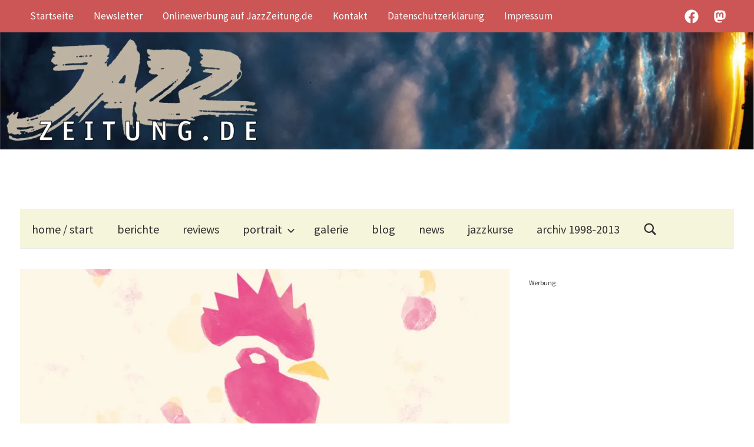

--- FILE ---
content_type: text/html; charset=UTF-8
request_url: https://www.jazzzeitung.de/cms/2023/08/zeitloses-und-newcomerndes-jazz-cds-in-der-hoerbar/
body_size: 66158
content:
<!DOCTYPE html>
<html lang="de">

<head>
<meta charset="UTF-8">
<meta name="viewport" content="width=device-width, initial-scale=1">
<link rel="profile" href="http://gmpg.org/xfn/11">

<script type="text/javascript" src="https://cloud.ccm19.de/app.js?apiKey=602d1a0064b239085c6e6e5385b2b4dfee45c55fd3461528&amp;domain=689ca67049274620920a2a84" referrerpolicy="origin"></script>
<meta name='robots' content='index, follow, max-image-preview:large, max-snippet:-1, max-video-preview:-1' />
<script type="text/javascript">
/* <![CDATA[ */
window.koko_analytics = {"url":"https:\/\/www.jazzzeitung.de\/cms\/koko-analytics-collect.php","site_url":"https:\/\/www.jazzzeitung.de\/cms","post_id":29950,"path":"\/2023\/08\/zeitloses-und-newcomerndes-jazz-cds-in-der-hoerbar\/","method":"fingerprint","use_cookie":false};
/* ]]> */
</script>

	<!-- This site is optimized with the Yoast SEO plugin v26.8 - https://yoast.com/product/yoast-seo-wordpress/ -->
	<title>Zeitloses und Newcomerndes – Jazz-CDs in der HörBar - JazzZeitung</title>
	<link rel="canonical" href="https://www.jazzzeitung.de/cms/2023/08/zeitloses-und-newcomerndes-jazz-cds-in-der-hoerbar/" />
	<meta property="og:locale" content="de_DE" />
	<meta property="og:type" content="article" />
	<meta property="og:title" content="Zeitloses und Newcomerndes – Jazz-CDs in der HörBar - JazzZeitung" />
	<meta property="og:description" content="Aktuelle Platten von T.ON, Jens Joneleit, Jane Bunnett, dem Victoria Pohl Trio und Daniel Besthorn. Dabei mit Daniel Besthorn eine Debut-CD und Musik, die an den Rändern des Jazzselbstverständnisses sich bewegt (das, wie wir wissen, ja eher gar nicht so selbstverständlich ist). Hier im Schnelldurchlauf, bei Klick auf die Links, Blick in die differenzierteren Rezensionen in der HörBar der neuen musikzeitung. Werbung ON plays Herzog | Muche | Nillesen Jens Joneleit: Planet Edge Jane Bunnett and Maqueque – Playing with Fire VIctoria Pohl Trio – Mr. Hähnry Daniel Besthorn – Emotions T.ON plays Herzog | Muche | Nillesen … Das Wunder einer zeitlosen Musik aus der Zukunft, die ihre Klangschatten in die Gegenwart projiziert. 12 Tracks, in denen man sich verliert, in denen man sich selbst zurücklassen darf, um neue Landschaften aus Hauch und Tröt zu erkunden. Eine höfliche Einladung dazu ist genau diese Musik des Trios. … Werbung Jens Joneleit: Planet Edge … Das permanente Gefühl in einem alchemistischen Labor sich zu befinden, in dem es durchgehend blubbert und seltsame akustische Gerüche aufsteigen, lässt einen nicht los. Das Ergebnis: Für die einen Gold, für &hellip;" />
	<meta property="og:url" content="https://www.jazzzeitung.de/cms/2023/08/zeitloses-und-newcomerndes-jazz-cds-in-der-hoerbar/" />
	<meta property="og:site_name" content="JazzZeitung" />
	<meta property="article:publisher" content="https://www.facebook.com/JazzZeitung/" />
	<meta property="article:author" content="https://www.facebook.com/hufner" />
	<meta property="article:published_time" content="2023-08-16T07:58:05+00:00" />
	<meta property="article:modified_time" content="2023-08-16T07:59:17+00:00" />
	<meta property="og:image" content="https://www.jazzzeitung.de/cms/wp-content/uploads/2023/08/MrHaehnry_Cover_ONLINE_FRONT.jpg" />
	<meta property="og:image:width" content="1648" />
	<meta property="og:image:height" content="1486" />
	<meta property="og:image:type" content="image/jpeg" />
	<meta name="author" content="Huflaikhan" />
	<script type="application/ld+json" class="yoast-schema-graph">{"@context":"https://schema.org","@graph":[{"@type":"Article","@id":"https://www.jazzzeitung.de/cms/2023/08/zeitloses-und-newcomerndes-jazz-cds-in-der-hoerbar/#article","isPartOf":{"@id":"https://www.jazzzeitung.de/cms/2023/08/zeitloses-und-newcomerndes-jazz-cds-in-der-hoerbar/"},"author":[{"@id":"https://www.jazzzeitung.de/cms/#/schema/person/1ba404714b9455401502bc409a7df45e"}],"headline":"Zeitloses und Newcomerndes – Jazz-CDs in der HörBar","datePublished":"2023-08-16T07:58:05+00:00","dateModified":"2023-08-16T07:59:17+00:00","mainEntityOfPage":{"@id":"https://www.jazzzeitung.de/cms/2023/08/zeitloses-und-newcomerndes-jazz-cds-in-der-hoerbar/"},"wordCount":349,"publisher":{"@id":"https://www.jazzzeitung.de/cms/#organization"},"image":{"@id":"https://www.jazzzeitung.de/cms/2023/08/zeitloses-und-newcomerndes-jazz-cds-in-der-hoerbar/#primaryimage"},"thumbnailUrl":"https://i0.wp.com/www.jazzzeitung.de/cms/wp-content/uploads/2023/08/MrHaehnry_Cover_ONLINE_FRONT.jpg?fit=1648%2C1486&ssl=1","keywords":["CD-Kritik","Daniel Besthorn","HörBar","Jane Bunnett","Jens Joneleit","Victoria Pohl"],"articleSection":["Rezension"],"inLanguage":"de"},{"@type":"WebPage","@id":"https://www.jazzzeitung.de/cms/2023/08/zeitloses-und-newcomerndes-jazz-cds-in-der-hoerbar/","url":"https://www.jazzzeitung.de/cms/2023/08/zeitloses-und-newcomerndes-jazz-cds-in-der-hoerbar/","name":"Zeitloses und Newcomerndes – Jazz-CDs in der HörBar - JazzZeitung","isPartOf":{"@id":"https://www.jazzzeitung.de/cms/#website"},"primaryImageOfPage":{"@id":"https://www.jazzzeitung.de/cms/2023/08/zeitloses-und-newcomerndes-jazz-cds-in-der-hoerbar/#primaryimage"},"image":{"@id":"https://www.jazzzeitung.de/cms/2023/08/zeitloses-und-newcomerndes-jazz-cds-in-der-hoerbar/#primaryimage"},"thumbnailUrl":"https://i0.wp.com/www.jazzzeitung.de/cms/wp-content/uploads/2023/08/MrHaehnry_Cover_ONLINE_FRONT.jpg?fit=1648%2C1486&ssl=1","datePublished":"2023-08-16T07:58:05+00:00","dateModified":"2023-08-16T07:59:17+00:00","breadcrumb":{"@id":"https://www.jazzzeitung.de/cms/2023/08/zeitloses-und-newcomerndes-jazz-cds-in-der-hoerbar/#breadcrumb"},"inLanguage":"de","potentialAction":[{"@type":"ReadAction","target":["https://www.jazzzeitung.de/cms/2023/08/zeitloses-und-newcomerndes-jazz-cds-in-der-hoerbar/"]}]},{"@type":"ImageObject","inLanguage":"de","@id":"https://www.jazzzeitung.de/cms/2023/08/zeitloses-und-newcomerndes-jazz-cds-in-der-hoerbar/#primaryimage","url":"https://i0.wp.com/www.jazzzeitung.de/cms/wp-content/uploads/2023/08/MrHaehnry_Cover_ONLINE_FRONT.jpg?fit=1648%2C1486&ssl=1","contentUrl":"https://i0.wp.com/www.jazzzeitung.de/cms/wp-content/uploads/2023/08/MrHaehnry_Cover_ONLINE_FRONT.jpg?fit=1648%2C1486&ssl=1","width":1648,"height":1486,"caption":"VIctoria Pohl Trio – Mr. Hähnry"},{"@type":"BreadcrumbList","@id":"https://www.jazzzeitung.de/cms/2023/08/zeitloses-und-newcomerndes-jazz-cds-in-der-hoerbar/#breadcrumb","itemListElement":[{"@type":"ListItem","position":1,"name":"Startseite","item":"https://www.jazzzeitung.de/cms/"},{"@type":"ListItem","position":2,"name":"Zeitloses und Newcomerndes – Jazz-CDs in der HörBar"}]},{"@type":"WebSite","@id":"https://www.jazzzeitung.de/cms/#website","url":"https://www.jazzzeitung.de/cms/","name":"JazzZeitung","description":"Jazz-News und Jazz-Kontroverses","publisher":{"@id":"https://www.jazzzeitung.de/cms/#organization"},"potentialAction":[{"@type":"SearchAction","target":{"@type":"EntryPoint","urlTemplate":"https://www.jazzzeitung.de/cms/?s={search_term_string}"},"query-input":{"@type":"PropertyValueSpecification","valueRequired":true,"valueName":"search_term_string"}}],"inLanguage":"de"},{"@type":"Organization","@id":"https://www.jazzzeitung.de/cms/#organization","name":"JazzZeitung online","url":"https://www.jazzzeitung.de/cms/","logo":{"@type":"ImageObject","inLanguage":"de","@id":"https://www.jazzzeitung.de/cms/#/schema/logo/image/","url":"https://i0.wp.com/www.jazzzeitung.de/cms/wp-content/uploads/2015/08/JAZZZEITUNGDE_Logo_Neu.png?fit=499%2C200&ssl=1","contentUrl":"https://i0.wp.com/www.jazzzeitung.de/cms/wp-content/uploads/2015/08/JAZZZEITUNGDE_Logo_Neu.png?fit=499%2C200&ssl=1","width":499,"height":200,"caption":"JazzZeitung online"},"image":{"@id":"https://www.jazzzeitung.de/cms/#/schema/logo/image/"},"sameAs":["https://www.facebook.com/JazzZeitung/"]},{"@type":"Person","@id":"https://www.jazzzeitung.de/cms/#/schema/person/1ba404714b9455401502bc409a7df45e","name":"Huflaikhan","image":{"@type":"ImageObject","inLanguage":"de","@id":"https://www.jazzzeitung.de/cms/#/schema/person/image/8afacd5aa7627f2840c013425f5a4164","url":"https://i0.wp.com/www.jazzzeitung.de/cms/wp-content/uploads/2013/11/huf-06.jpg?resize=96%2C96&ssl=1","contentUrl":"https://i0.wp.com/www.jazzzeitung.de/cms/wp-content/uploads/2013/11/huf-06.jpg?resize=96%2C96&ssl=1","caption":"Huflaikhan"},"description":"Huflaikhan (aka Martin Hufner) hat Musikwissenschaft, Philosophie und Psychologie in Gießen studiert und mit einer Arbeit über Adorno und die Zwölftontechnik promoviert. Seit 1995 ist er freiberuflich als Autor, Fotograf und Netzmacher unterwegs.","sameAs":["https://www.kritische-masse.de/logbuch","https://www.facebook.com/hufner"],"url":"https://www.jazzzeitung.de/cms/author/hufi/"}]}</script>
	<!-- / Yoast SEO plugin. -->


<link rel='dns-prefetch' href='//stats.wp.com' />
<link rel='dns-prefetch' href='//v0.wordpress.com' />
<link rel='preconnect' href='//c0.wp.com' />
<link rel='preconnect' href='//i0.wp.com' />
<link rel="alternate" type="application/rss+xml" title="JazzZeitung &raquo; Feed" href="https://www.jazzzeitung.de/cms/feed/" />
            <script type="text/plain" data-usercentrics="Google Analytics" async src="//www.googletagmanager.com/gtag/js?id=G-XTZMLBBFK7"></script>
            <script type="text/plain" data-usercentrics="Google Analytics">
                window.dataLayer = window.dataLayer || [];
                function gtag(){dataLayer.push(arguments);}
                gtag('js', new Date());
                                     gtag('config', 'G-XTZMLBBFK7');
                            </script>
            <link rel="alternate" title="oEmbed (JSON)" type="application/json+oembed" href="https://www.jazzzeitung.de/cms/wp-json/oembed/1.0/embed?url=https%3A%2F%2Fwww.jazzzeitung.de%2Fcms%2F2023%2F08%2Fzeitloses-und-newcomerndes-jazz-cds-in-der-hoerbar%2F" />
<link rel="alternate" title="oEmbed (XML)" type="text/xml+oembed" href="https://www.jazzzeitung.de/cms/wp-json/oembed/1.0/embed?url=https%3A%2F%2Fwww.jazzzeitung.de%2Fcms%2F2023%2F08%2Fzeitloses-und-newcomerndes-jazz-cds-in-der-hoerbar%2F&#038;format=xml" />
<style id='wp-img-auto-sizes-contain-inline-css' type='text/css'>
img:is([sizes=auto i],[sizes^="auto," i]){contain-intrinsic-size:3000px 1500px}
/*# sourceURL=wp-img-auto-sizes-contain-inline-css */
</style>
<link rel='stylesheet' id='jetpack_related-posts-css' href='https://c0.wp.com/p/jetpack/15.4/modules/related-posts/related-posts.css' type='text/css' media='all' />
<link rel="stylesheet" href="https://www.jazzzeitung.de/cms/wp-content/cache/minify/14a66.css" media="all" />

<style id='wp-block-library-inline-css' type='text/css'>
:root{--wp-block-synced-color:#7a00df;--wp-block-synced-color--rgb:122,0,223;--wp-bound-block-color:var(--wp-block-synced-color);--wp-editor-canvas-background:#ddd;--wp-admin-theme-color:#007cba;--wp-admin-theme-color--rgb:0,124,186;--wp-admin-theme-color-darker-10:#006ba1;--wp-admin-theme-color-darker-10--rgb:0,107,160.5;--wp-admin-theme-color-darker-20:#005a87;--wp-admin-theme-color-darker-20--rgb:0,90,135;--wp-admin-border-width-focus:2px}@media (min-resolution:192dpi){:root{--wp-admin-border-width-focus:1.5px}}.wp-element-button{cursor:pointer}:root .has-very-light-gray-background-color{background-color:#eee}:root .has-very-dark-gray-background-color{background-color:#313131}:root .has-very-light-gray-color{color:#eee}:root .has-very-dark-gray-color{color:#313131}:root .has-vivid-green-cyan-to-vivid-cyan-blue-gradient-background{background:linear-gradient(135deg,#00d084,#0693e3)}:root .has-purple-crush-gradient-background{background:linear-gradient(135deg,#34e2e4,#4721fb 50%,#ab1dfe)}:root .has-hazy-dawn-gradient-background{background:linear-gradient(135deg,#faaca8,#dad0ec)}:root .has-subdued-olive-gradient-background{background:linear-gradient(135deg,#fafae1,#67a671)}:root .has-atomic-cream-gradient-background{background:linear-gradient(135deg,#fdd79a,#004a59)}:root .has-nightshade-gradient-background{background:linear-gradient(135deg,#330968,#31cdcf)}:root .has-midnight-gradient-background{background:linear-gradient(135deg,#020381,#2874fc)}:root{--wp--preset--font-size--normal:16px;--wp--preset--font-size--huge:42px}.has-regular-font-size{font-size:1em}.has-larger-font-size{font-size:2.625em}.has-normal-font-size{font-size:var(--wp--preset--font-size--normal)}.has-huge-font-size{font-size:var(--wp--preset--font-size--huge)}.has-text-align-center{text-align:center}.has-text-align-left{text-align:left}.has-text-align-right{text-align:right}.has-fit-text{white-space:nowrap!important}#end-resizable-editor-section{display:none}.aligncenter{clear:both}.items-justified-left{justify-content:flex-start}.items-justified-center{justify-content:center}.items-justified-right{justify-content:flex-end}.items-justified-space-between{justify-content:space-between}.screen-reader-text{border:0;clip-path:inset(50%);height:1px;margin:-1px;overflow:hidden;padding:0;position:absolute;width:1px;word-wrap:normal!important}.screen-reader-text:focus{background-color:#ddd;clip-path:none;color:#444;display:block;font-size:1em;height:auto;left:5px;line-height:normal;padding:15px 23px 14px;text-decoration:none;top:5px;width:auto;z-index:100000}html :where(.has-border-color){border-style:solid}html :where([style*=border-top-color]){border-top-style:solid}html :where([style*=border-right-color]){border-right-style:solid}html :where([style*=border-bottom-color]){border-bottom-style:solid}html :where([style*=border-left-color]){border-left-style:solid}html :where([style*=border-width]){border-style:solid}html :where([style*=border-top-width]){border-top-style:solid}html :where([style*=border-right-width]){border-right-style:solid}html :where([style*=border-bottom-width]){border-bottom-style:solid}html :where([style*=border-left-width]){border-left-style:solid}html :where(img[class*=wp-image-]){height:auto;max-width:100%}:where(figure){margin:0 0 1em}html :where(.is-position-sticky){--wp-admin--admin-bar--position-offset:var(--wp-admin--admin-bar--height,0px)}@media screen and (max-width:600px){html :where(.is-position-sticky){--wp-admin--admin-bar--position-offset:0px}}

/*# sourceURL=wp-block-library-inline-css */
</style><style id='wp-block-paragraph-inline-css' type='text/css'>
.is-small-text{font-size:.875em}.is-regular-text{font-size:1em}.is-large-text{font-size:2.25em}.is-larger-text{font-size:3em}.has-drop-cap:not(:focus):first-letter{float:left;font-size:8.4em;font-style:normal;font-weight:100;line-height:.68;margin:.05em .1em 0 0;text-transform:uppercase}body.rtl .has-drop-cap:not(:focus):first-letter{float:none;margin-left:.1em}p.has-drop-cap.has-background{overflow:hidden}:root :where(p.has-background){padding:1.25em 2.375em}:where(p.has-text-color:not(.has-link-color)) a{color:inherit}p.has-text-align-left[style*="writing-mode:vertical-lr"],p.has-text-align-right[style*="writing-mode:vertical-rl"]{rotate:180deg}
/*# sourceURL=https://c0.wp.com/c/6.9/wp-includes/blocks/paragraph/style.min.css */
</style>
<style id='global-styles-inline-css' type='text/css'>
:root{--wp--preset--aspect-ratio--square: 1;--wp--preset--aspect-ratio--4-3: 4/3;--wp--preset--aspect-ratio--3-4: 3/4;--wp--preset--aspect-ratio--3-2: 3/2;--wp--preset--aspect-ratio--2-3: 2/3;--wp--preset--aspect-ratio--16-9: 16/9;--wp--preset--aspect-ratio--9-16: 9/16;--wp--preset--color--black: #000000;--wp--preset--color--cyan-bluish-gray: #abb8c3;--wp--preset--color--white: #ffffff;--wp--preset--color--pale-pink: #f78da7;--wp--preset--color--vivid-red: #cf2e2e;--wp--preset--color--luminous-vivid-orange: #ff6900;--wp--preset--color--luminous-vivid-amber: #fcb900;--wp--preset--color--light-green-cyan: #7bdcb5;--wp--preset--color--vivid-green-cyan: #00d084;--wp--preset--color--pale-cyan-blue: #8ed1fc;--wp--preset--color--vivid-cyan-blue: #0693e3;--wp--preset--color--vivid-purple: #9b51e0;--wp--preset--color--primary: #cc5555;--wp--preset--color--secondary: #b33c3c;--wp--preset--color--tertiary: #992222;--wp--preset--color--accent: #91cc56;--wp--preset--color--highlight: #239999;--wp--preset--color--light-gray: #f0f0f0;--wp--preset--color--gray: #999999;--wp--preset--color--dark-gray: #303030;--wp--preset--gradient--vivid-cyan-blue-to-vivid-purple: linear-gradient(135deg,rgb(6,147,227) 0%,rgb(155,81,224) 100%);--wp--preset--gradient--light-green-cyan-to-vivid-green-cyan: linear-gradient(135deg,rgb(122,220,180) 0%,rgb(0,208,130) 100%);--wp--preset--gradient--luminous-vivid-amber-to-luminous-vivid-orange: linear-gradient(135deg,rgb(252,185,0) 0%,rgb(255,105,0) 100%);--wp--preset--gradient--luminous-vivid-orange-to-vivid-red: linear-gradient(135deg,rgb(255,105,0) 0%,rgb(207,46,46) 100%);--wp--preset--gradient--very-light-gray-to-cyan-bluish-gray: linear-gradient(135deg,rgb(238,238,238) 0%,rgb(169,184,195) 100%);--wp--preset--gradient--cool-to-warm-spectrum: linear-gradient(135deg,rgb(74,234,220) 0%,rgb(151,120,209) 20%,rgb(207,42,186) 40%,rgb(238,44,130) 60%,rgb(251,105,98) 80%,rgb(254,248,76) 100%);--wp--preset--gradient--blush-light-purple: linear-gradient(135deg,rgb(255,206,236) 0%,rgb(152,150,240) 100%);--wp--preset--gradient--blush-bordeaux: linear-gradient(135deg,rgb(254,205,165) 0%,rgb(254,45,45) 50%,rgb(107,0,62) 100%);--wp--preset--gradient--luminous-dusk: linear-gradient(135deg,rgb(255,203,112) 0%,rgb(199,81,192) 50%,rgb(65,88,208) 100%);--wp--preset--gradient--pale-ocean: linear-gradient(135deg,rgb(255,245,203) 0%,rgb(182,227,212) 50%,rgb(51,167,181) 100%);--wp--preset--gradient--electric-grass: linear-gradient(135deg,rgb(202,248,128) 0%,rgb(113,206,126) 100%);--wp--preset--gradient--midnight: linear-gradient(135deg,rgb(2,3,129) 0%,rgb(40,116,252) 100%);--wp--preset--font-size--small: 16px;--wp--preset--font-size--medium: 24px;--wp--preset--font-size--large: 36px;--wp--preset--font-size--x-large: 42px;--wp--preset--font-size--extra-large: 48px;--wp--preset--font-size--huge: 64px;--wp--preset--spacing--20: 0.44rem;--wp--preset--spacing--30: 0.67rem;--wp--preset--spacing--40: 1rem;--wp--preset--spacing--50: 1.5rem;--wp--preset--spacing--60: 2.25rem;--wp--preset--spacing--70: 3.38rem;--wp--preset--spacing--80: 5.06rem;--wp--preset--shadow--natural: 6px 6px 9px rgba(0, 0, 0, 0.2);--wp--preset--shadow--deep: 12px 12px 50px rgba(0, 0, 0, 0.4);--wp--preset--shadow--sharp: 6px 6px 0px rgba(0, 0, 0, 0.2);--wp--preset--shadow--outlined: 6px 6px 0px -3px rgb(255, 255, 255), 6px 6px rgb(0, 0, 0);--wp--preset--shadow--crisp: 6px 6px 0px rgb(0, 0, 0);}:where(.is-layout-flex){gap: 0.5em;}:where(.is-layout-grid){gap: 0.5em;}body .is-layout-flex{display: flex;}.is-layout-flex{flex-wrap: wrap;align-items: center;}.is-layout-flex > :is(*, div){margin: 0;}body .is-layout-grid{display: grid;}.is-layout-grid > :is(*, div){margin: 0;}:where(.wp-block-columns.is-layout-flex){gap: 2em;}:where(.wp-block-columns.is-layout-grid){gap: 2em;}:where(.wp-block-post-template.is-layout-flex){gap: 1.25em;}:where(.wp-block-post-template.is-layout-grid){gap: 1.25em;}.has-black-color{color: var(--wp--preset--color--black) !important;}.has-cyan-bluish-gray-color{color: var(--wp--preset--color--cyan-bluish-gray) !important;}.has-white-color{color: var(--wp--preset--color--white) !important;}.has-pale-pink-color{color: var(--wp--preset--color--pale-pink) !important;}.has-vivid-red-color{color: var(--wp--preset--color--vivid-red) !important;}.has-luminous-vivid-orange-color{color: var(--wp--preset--color--luminous-vivid-orange) !important;}.has-luminous-vivid-amber-color{color: var(--wp--preset--color--luminous-vivid-amber) !important;}.has-light-green-cyan-color{color: var(--wp--preset--color--light-green-cyan) !important;}.has-vivid-green-cyan-color{color: var(--wp--preset--color--vivid-green-cyan) !important;}.has-pale-cyan-blue-color{color: var(--wp--preset--color--pale-cyan-blue) !important;}.has-vivid-cyan-blue-color{color: var(--wp--preset--color--vivid-cyan-blue) !important;}.has-vivid-purple-color{color: var(--wp--preset--color--vivid-purple) !important;}.has-black-background-color{background-color: var(--wp--preset--color--black) !important;}.has-cyan-bluish-gray-background-color{background-color: var(--wp--preset--color--cyan-bluish-gray) !important;}.has-white-background-color{background-color: var(--wp--preset--color--white) !important;}.has-pale-pink-background-color{background-color: var(--wp--preset--color--pale-pink) !important;}.has-vivid-red-background-color{background-color: var(--wp--preset--color--vivid-red) !important;}.has-luminous-vivid-orange-background-color{background-color: var(--wp--preset--color--luminous-vivid-orange) !important;}.has-luminous-vivid-amber-background-color{background-color: var(--wp--preset--color--luminous-vivid-amber) !important;}.has-light-green-cyan-background-color{background-color: var(--wp--preset--color--light-green-cyan) !important;}.has-vivid-green-cyan-background-color{background-color: var(--wp--preset--color--vivid-green-cyan) !important;}.has-pale-cyan-blue-background-color{background-color: var(--wp--preset--color--pale-cyan-blue) !important;}.has-vivid-cyan-blue-background-color{background-color: var(--wp--preset--color--vivid-cyan-blue) !important;}.has-vivid-purple-background-color{background-color: var(--wp--preset--color--vivid-purple) !important;}.has-black-border-color{border-color: var(--wp--preset--color--black) !important;}.has-cyan-bluish-gray-border-color{border-color: var(--wp--preset--color--cyan-bluish-gray) !important;}.has-white-border-color{border-color: var(--wp--preset--color--white) !important;}.has-pale-pink-border-color{border-color: var(--wp--preset--color--pale-pink) !important;}.has-vivid-red-border-color{border-color: var(--wp--preset--color--vivid-red) !important;}.has-luminous-vivid-orange-border-color{border-color: var(--wp--preset--color--luminous-vivid-orange) !important;}.has-luminous-vivid-amber-border-color{border-color: var(--wp--preset--color--luminous-vivid-amber) !important;}.has-light-green-cyan-border-color{border-color: var(--wp--preset--color--light-green-cyan) !important;}.has-vivid-green-cyan-border-color{border-color: var(--wp--preset--color--vivid-green-cyan) !important;}.has-pale-cyan-blue-border-color{border-color: var(--wp--preset--color--pale-cyan-blue) !important;}.has-vivid-cyan-blue-border-color{border-color: var(--wp--preset--color--vivid-cyan-blue) !important;}.has-vivid-purple-border-color{border-color: var(--wp--preset--color--vivid-purple) !important;}.has-vivid-cyan-blue-to-vivid-purple-gradient-background{background: var(--wp--preset--gradient--vivid-cyan-blue-to-vivid-purple) !important;}.has-light-green-cyan-to-vivid-green-cyan-gradient-background{background: var(--wp--preset--gradient--light-green-cyan-to-vivid-green-cyan) !important;}.has-luminous-vivid-amber-to-luminous-vivid-orange-gradient-background{background: var(--wp--preset--gradient--luminous-vivid-amber-to-luminous-vivid-orange) !important;}.has-luminous-vivid-orange-to-vivid-red-gradient-background{background: var(--wp--preset--gradient--luminous-vivid-orange-to-vivid-red) !important;}.has-very-light-gray-to-cyan-bluish-gray-gradient-background{background: var(--wp--preset--gradient--very-light-gray-to-cyan-bluish-gray) !important;}.has-cool-to-warm-spectrum-gradient-background{background: var(--wp--preset--gradient--cool-to-warm-spectrum) !important;}.has-blush-light-purple-gradient-background{background: var(--wp--preset--gradient--blush-light-purple) !important;}.has-blush-bordeaux-gradient-background{background: var(--wp--preset--gradient--blush-bordeaux) !important;}.has-luminous-dusk-gradient-background{background: var(--wp--preset--gradient--luminous-dusk) !important;}.has-pale-ocean-gradient-background{background: var(--wp--preset--gradient--pale-ocean) !important;}.has-electric-grass-gradient-background{background: var(--wp--preset--gradient--electric-grass) !important;}.has-midnight-gradient-background{background: var(--wp--preset--gradient--midnight) !important;}.has-small-font-size{font-size: var(--wp--preset--font-size--small) !important;}.has-medium-font-size{font-size: var(--wp--preset--font-size--medium) !important;}.has-large-font-size{font-size: var(--wp--preset--font-size--large) !important;}.has-x-large-font-size{font-size: var(--wp--preset--font-size--x-large) !important;}
/*# sourceURL=global-styles-inline-css */
</style>

<style id='classic-theme-styles-inline-css' type='text/css'>
/*! This file is auto-generated */
.wp-block-button__link{color:#fff;background-color:#32373c;border-radius:9999px;box-shadow:none;text-decoration:none;padding:calc(.667em + 2px) calc(1.333em + 2px);font-size:1.125em}.wp-block-file__button{background:#32373c;color:#fff;text-decoration:none}
/*# sourceURL=/wp-includes/css/classic-themes.min.css */
</style>
<link rel="stylesheet" href="https://www.jazzzeitung.de/cms/wp-content/cache/minify/94c0b.css" media="all" />

<link rel='stylesheet' id='dashicons-css' href='https://c0.wp.com/c/6.9/wp-includes/css/dashicons.min.css' type='text/css' media='all' />
<link rel='stylesheet' id='thickbox-css' href='https://c0.wp.com/c/6.9/wp-includes/js/thickbox/thickbox.css' type='text/css' media='all' />
<link rel="stylesheet" href="https://www.jazzzeitung.de/cms/wp-content/cache/minify/cb9f7.css" media="all" />


<style id='chronus-stylesheet-inline-css' type='text/css'>
.site-title, .site-description, .site-info .credit-link { position: absolute; clip: rect(1px, 1px, 1px, 1px); width: 1px; height: 1px; overflow: hidden; }
/*# sourceURL=chronus-stylesheet-inline-css */
</style>
<link rel="stylesheet" href="https://www.jazzzeitung.de/cms/wp-content/cache/minify/b5c8a.css" media="all" />




<style id='chronus-pro-inline-css' type='text/css'>
:root {--text-font: "Source Sans Pro", Arial, Helvetica, sans-serif; --title-font: "Yanone Kaffeesatz", Arial, Helvetica, sans-serif; --navi-font: "Source Sans Pro", Arial, Helvetica, sans-serif; --widget-title-font: "Source Sans Pro", Arial, Helvetica, sans-serif; }
/*# sourceURL=chronus-pro-inline-css */
</style>
<link rel="stylesheet" href="https://www.jazzzeitung.de/cms/wp-content/cache/minify/d3f84.css" media="all" />

<script type="text/javascript" id="jetpack_related-posts-js-extra">
/* <![CDATA[ */
var related_posts_js_options = {"post_heading":"h4"};
//# sourceURL=jetpack_related-posts-js-extra
/* ]]> */
</script>
<script type="text/javascript" src="https://c0.wp.com/p/jetpack/15.4/_inc/build/related-posts/related-posts.min.js" id="jetpack_related-posts-js"></script>
<script type="text/javascript" src="https://c0.wp.com/c/6.9/wp-includes/js/jquery/jquery.min.js" id="jquery-core-js"></script>
<script type="text/javascript" src="https://c0.wp.com/c/6.9/wp-includes/js/jquery/jquery-migrate.min.js" id="jquery-migrate-js"></script>
<script src="https://www.jazzzeitung.de/cms/wp-content/cache/minify/8fe3b.js"></script>


<link rel="https://api.w.org/" href="https://www.jazzzeitung.de/cms/wp-json/" /><link rel="alternate" title="JSON" type="application/json" href="https://www.jazzzeitung.de/cms/wp-json/wp/v2/posts/29950" /><link rel="EditURI" type="application/rsd+xml" title="RSD" href="https://www.jazzzeitung.de/cms/xmlrpc.php?rsd" />
<style type="text/css">
.feedzy-rss-link-icon:after {
	content: url("https://www.jazzzeitung.de/cms/wp-content/plugins/feedzy-rss-feeds/img/external-link.png");
	margin-left: 3px;
}
</style>
		<meta name="referrer" content="no-referrer-when-downgrade" />
<style> #wp-worthy-pixel { line-height: 1px; height: 1px; margin: 0; padding: 0; overflow: hidden; } </style>
	<style>img#wpstats{display:none}</style>
		
<script type='text/javascript'>
/* <![CDATA[ */
var thickboxL10n = {"next":"Weiter &gt;","prev":"&lt; Zurück","image":"Bild","of":"von","close":"Schliessen","loadingAnimation":"https:\/\/www.jazzzeitung.de\/cms\/wp-content\/plugins\/auto-thickbox\/images\/loadingAnimation.gif"};
try{convertEntities(thickboxL10n);}catch(e){};;
/* ]]> */
</script>
                    <!-- Matomo -->
<script>
  var _paq = window._paq = window._paq || [];
  /* tracker methods like "setCustomDimension" should be called before "trackPageView" */
  _paq.push(["setDocumentTitle", document.domain + "/" + document.title]);
  _paq.push(["setCookieDomain", "*.www.jazzzeitung.de"]);
  _paq.push(["setDoNotTrack", true]);
  _paq.push(["disableCookies"]);
  _paq.push(['trackPageView']);
  _paq.push(['enableLinkTracking']);
  (function() {
    var u="https://service.conbrio.de/matomo/";
    _paq.push(['setTrackerUrl', u+'matomo.php']);
    _paq.push(['setSiteId', '9']);
    var d=document, g=d.createElement('script'), s=d.getElementsByTagName('script')[0];
    g.async=true; g.src=u+'matomo.js'; s.parentNode.insertBefore(g,s);
  })();
</script>
<noscript><p><img referrerpolicy="no-referrer-when-downgrade" src="https://service.conbrio.de/matomo/matomo.php?idsite=9&rec=1" style="border:0;" alt="" /></p></noscript>
<!-- End Matomo Code -->                <link rel="icon" href="https://i0.wp.com/www.jazzzeitung.de/cms/wp-content/uploads/2012/01/ipad-logo-200.png?fit=32%2C32&#038;ssl=1" sizes="32x32" />
<link rel="icon" href="https://i0.wp.com/www.jazzzeitung.de/cms/wp-content/uploads/2012/01/ipad-logo-200.png?fit=192%2C192&#038;ssl=1" sizes="192x192" />
<link rel="apple-touch-icon" href="https://i0.wp.com/www.jazzzeitung.de/cms/wp-content/uploads/2012/01/ipad-logo-200.png?fit=180%2C180&#038;ssl=1" />
<meta name="msapplication-TileImage" content="https://i0.wp.com/www.jazzzeitung.de/cms/wp-content/uploads/2012/01/ipad-logo-200.png?fit=200%2C200&#038;ssl=1" />
		<style type="text/css" id="wp-custom-css">
			/*
Füge deinen eigenen CSS-Code nach diesem Kommentar hinter dem abschließenden Schrägstrich ein. 

Klicke auf das Hilfe-Symbol oben, um mehr zu erfahren.
*/

.primary-navigation {
	background-color: beige;
	justify-content: left;
}

/*
.featured-posts {
	background-color: #eeeeee;
	text-align: ;
}
*/
.widget-title {
    border-bottom: 2px inset #ff0000;
}

.tzwb-comments-list li {
    font-size: 0.8em;
}

.tzwb-posts-list li.tzwb-has-thumbnail {
    padding: 0.6em 0;
    font-size: 0.8em;
}


.ccfic {
    float: right;
    margin: 0;
    padding: 0.2em 0.6em;
	margin-top: -2em;
	margin-bottom: 4em;
	background-color: #eeeeee;
    font-size: 11px;
    font-size: 0.6875em;
    color: #777;
}

/* open-sans-regular - latin */
@font-face {
  font-family: 'Open Sans';
  font-style: normal;
  font-weight: 400;
  src: url('../fonts/open-sans-v34-latin-regular.eot'); /* IE9 Compat Modes */
  src: local(''),
       url('../fonts/open-sans-v34-latin-regular.eot?#iefix') format('embedded-opentype'), /* IE6-IE8 */
       url('../fonts/open-sans-v34-latin-regular.woff2') format('woff2'), /* Super Modern Browsers */
       url('../fonts/open-sans-v34-latin-regular.woff') format('woff'), /* Modern Browsers */
       url('../fonts/open-sans-v34-latin-regular.ttf') format('truetype'), /* Safari, Android, iOS */
       url('../fonts/open-sans-v34-latin-regular.svg#OpenSans') format('svg'); /* Legacy iOS */
}		</style>
		<style>
.ai-rotate {position: relative;}
.ai-rotate-hidden {visibility: hidden;}
.ai-rotate-hidden-2 {position: absolute; top: 0; left: 0; width: 100%; height: 100%;}
.ai-list-data, .ai-ip-data, .ai-filter-check, .ai-fallback, .ai-list-block, .ai-list-block-ip, .ai-list-block-filter {visibility: hidden; position: absolute; width: 50%; height: 1px; top: -1000px; z-index: -9999; margin: 0px!important;}
.ai-list-data, .ai-ip-data, .ai-filter-check, .ai-fallback {min-width: 1px;}
.ai-close {position: relative;}
.ai-close-button {position: absolute; top: -11px; right: -11px; width: 24px; height: 24px; background: url(https://www.jazzzeitung.de/cms/wp-content/plugins/ad-inserter-pro/css/images/close-button.png) no-repeat center center; cursor: pointer; z-index: 9; display: none;}
.ai-close-show {display: block;}
.ai-close-left {right: unset; left: -11px;}
.ai-close-bottom {top: unset; bottom: -10px;}
.ai-close-none {visibility: hidden;}
.ai-close-fit {width: fit-content; width: -moz-fit-content;}
</style>
<script async src="https://securepubads.g.doubleclick.net/tag/js/gpt.js" crossorigin="anonymous"></script>
<script>
  window.googletag = window.googletag || {cmd: []};
  googletag.cmd.push(function() {
    googletag.defineSlot('/20757422/JazzZeitung_Leaderboard_Blog', [728, 90], 'div-gpt-ad-1763221147667-0').addService(googletag.pubads());
    googletag.pubads().enableSingleRequest();
    googletag.enableServices();
  });
</script>

<script async src="https://securepubads.g.doubleclick.net/tag/js/gpt.js" crossorigin="anonymous"></script>
<script>
  window.googletag = window.googletag || {cmd: []};
  googletag.cmd.push(function() {
    googletag.defineSlot('/20757422/JazzZeitung-FullSize1', [[468, 60], [728, 90]], 'div-gpt-ad-1763221200675-0').addService(googletag.pubads());
    googletag.pubads().enableSingleRequest();
    googletag.enableServices();
  });
</script>

<script async src="https://securepubads.g.doubleclick.net/tag/js/gpt.js" crossorigin="anonymous"></script>
<script>
  window.googletag = window.googletag || {cmd: []};
  googletag.cmd.push(function() {
    googletag.defineSlot('/20757422/JazzZeitung_Neustart_Rectangle', [300, 250], 'div-gpt-ad-1763221258464-0').addService(googletag.pubads());
    googletag.pubads().enableSingleRequest();
    googletag.enableServices();
  });
</script>

<script async src="https://securepubads.g.doubleclick.net/tag/js/gpt.js" crossorigin="anonymous"></script>
<script>
  window.googletag = window.googletag || {cmd: []};
  googletag.cmd.push(function() {
    googletag.defineSlot('/20757422/Jazzzeitung-Sky_Wide', [160, 600], 'div-gpt-ad-1763221294813-0').addService(googletag.pubads());
    googletag.pubads().enableSingleRequest();
    googletag.enableServices();
  });
</script><link rel="stylesheet" href="https://www.jazzzeitung.de/cms/wp-content/cache/minify/d4c8b.css" media="all" />

<link rel='stylesheet' id='jetpack-swiper-library-css' href='https://c0.wp.com/p/jetpack/15.4/_inc/blocks/swiper.css' type='text/css' media='all' />
<link rel='stylesheet' id='jetpack-carousel-css' href='https://c0.wp.com/p/jetpack/15.4/modules/carousel/jetpack-carousel.css' type='text/css' media='all' />
<link rel="stylesheet" href="https://www.jazzzeitung.de/cms/wp-content/cache/minify/2db65.css" media="all" />

</head>

<body class="wp-singular post-template-default single single-post postid-29950 single-format-standard wp-embed-responsive wp-theme-chronus categories-hidden">

	<a class="skip-link screen-reader-text" href="#content">Zum Inhalt springen</a>

	<div id="header-top" class="header-bar-wrap"><div id="header-bar" class="header-bar container clearfix"><div id="header-social-icons" class="social-icons-navigation clearfix"><ul id="menu-social-links" class="social-icons-menu"><li id="menu-item-13830" class="menu-item menu-item-type-custom menu-item-object-custom menu-item-13830"><a href="https://www.facebook.com/JazzZeitung/"><span class = "screen-reader-text">JazzZeitung bei Facebook</span><svg class="icon icon-facebook" aria-hidden="true" role="img"> <use xlink:href="https://www.jazzzeitung.de/cms/wp-content/plugins/chronus-pro/assets/icons/social-icons.svg?ver=20251219#icon-facebook"></use> </svg></a></li>
<li id="menu-item-28711" class="menu-item menu-item-type-custom menu-item-object-custom menu-item-28711"><a href="https://bildung.social/@nmz"><span class = "screen-reader-text">JazzZeitung unter Mastodon</span><svg class="icon icon-mastodon" aria-hidden="true" role="img"> <use xlink:href="https://www.jazzzeitung.de/cms/wp-content/plugins/chronus-pro/assets/icons/social-icons.svg?ver=20251219#icon-mastodon"></use> </svg></a></li>
</ul></div>
				<button class="secondary-menu-toggle menu-toggle" aria-controls="secondary-menu" aria-expanded="false" >
					<svg class="icon icon-menu" aria-hidden="true" role="img"> <use xlink:href="https://www.jazzzeitung.de/cms/wp-content/themes/chronus/assets/icons/genericons-neue.svg#menu"></use> </svg><svg class="icon icon-close" aria-hidden="true" role="img"> <use xlink:href="https://www.jazzzeitung.de/cms/wp-content/themes/chronus/assets/icons/genericons-neue.svg#close"></use> </svg>					<span class="menu-toggle-text">Menü</span>
				</button>

				<div class="secondary-navigation">

					<nav class="top-navigation" role="navigation"  aria-label="Sekundäres Menü">

						<ul id="secondary-menu" class="menu"><li id="menu-item-13818" class="menu-item menu-item-type-custom menu-item-object-custom menu-item-home menu-item-13818"><a href="https://www.jazzzeitung.de/cms">Startseite</a></li>
<li id="menu-item-13819" class="menu-item menu-item-type-post_type menu-item-object-page menu-item-13819"><a href="https://www.jazzzeitung.de/cms/newsletter/">Newsletter</a></li>
<li id="menu-item-13822" class="menu-item menu-item-type-post_type menu-item-object-page menu-item-13822"><a href="https://www.jazzzeitung.de/cms/onlinewerbung/">Onlinewerbung auf JazzZeitung.de</a></li>
<li id="menu-item-13820" class="menu-item menu-item-type-post_type menu-item-object-page menu-item-13820"><a href="https://www.jazzzeitung.de/cms/kontakt/">Kontakt</a></li>
<li id="menu-item-16184" class="menu-item menu-item-type-post_type menu-item-object-page menu-item-privacy-policy menu-item-16184"><a rel="privacy-policy" href="https://www.jazzzeitung.de/cms/datenschutzerklaerung/">Datenschutzerklärung</a></li>
<li id="menu-item-13821" class="menu-item menu-item-type-post_type menu-item-object-page menu-item-13821"><a href="https://www.jazzzeitung.de/cms/impressum/">Impressum</a></li>
</ul>
					</nav>

				</div><!-- .secondary-navigation -->

				</div></div>
	
			<div id="headimg" class="header-image">

				<a href="https://www.jazzzeitung.de/cms/">
					<img src="https://www.jazzzeitung.de/cms/wp-content/uploads/2017/10/JAZZZEITUNGDE_Logo_web_chronos_var1.jpg" srcset="https://i0.wp.com/www.jazzzeitung.de/cms/wp-content/uploads/2017/10/JAZZZEITUNGDE_Logo_web_chronos_var1.jpg?w=2560&amp;ssl=1 2560w, https://i0.wp.com/www.jazzzeitung.de/cms/wp-content/uploads/2017/10/JAZZZEITUNGDE_Logo_web_chronos_var1.jpg?resize=300%2C47&amp;ssl=1 300w, https://i0.wp.com/www.jazzzeitung.de/cms/wp-content/uploads/2017/10/JAZZZEITUNGDE_Logo_web_chronos_var1.jpg?resize=768%2C120&amp;ssl=1 768w, https://i0.wp.com/www.jazzzeitung.de/cms/wp-content/uploads/2017/10/JAZZZEITUNGDE_Logo_web_chronos_var1.jpg?resize=900%2C141&amp;ssl=1 900w, https://i0.wp.com/www.jazzzeitung.de/cms/wp-content/uploads/2017/10/JAZZZEITUNGDE_Logo_web_chronos_var1.jpg?resize=600%2C94&amp;ssl=1 600w, https://i0.wp.com/www.jazzzeitung.de/cms/wp-content/uploads/2017/10/JAZZZEITUNGDE_Logo_web_chronos_var1.jpg?w=1680&amp;ssl=1 1680w" width="2560" height="400" alt="JazzZeitung">
				</a>

			</div>

			
	
	<div id="page" class="hfeed site">

		
		<header id="masthead" class="site-header clearfix" role="banner">

			<div class="header-main container clearfix">

				<div id="logo" class="site-branding clearfix">

										
			<p class="site-title"><a href="https://www.jazzzeitung.de/cms/" rel="home">JazzZeitung</a></p>

								
			<p class="site-description">Jazz-News und Jazz-Kontroverses</p>

			
				</div><!-- .site-branding -->

			</div><!-- .header-main -->

			

	<div id="main-navigation-wrap" class="primary-navigation-wrap">

		<button class="primary-menu-toggle menu-toggle" aria-controls="primary-menu" aria-expanded="false" >
			<svg class="icon icon-menu" aria-hidden="true" role="img"> <use xlink:href="https://www.jazzzeitung.de/cms/wp-content/themes/chronus/assets/icons/genericons-neue.svg#menu"></use> </svg><svg class="icon icon-close" aria-hidden="true" role="img"> <use xlink:href="https://www.jazzzeitung.de/cms/wp-content/themes/chronus/assets/icons/genericons-neue.svg#close"></use> </svg>			<span class="menu-toggle-text">Menü</span>
		</button>

		<div class="primary-navigation">

			<nav id="site-navigation" class="main-navigation" role="navigation"  aria-label="Primäres Menü">

				<ul id="primary-menu" class="menu"><li id="menu-item-1929" class="menu-item menu-item-type-custom menu-item-object-custom menu-item-home menu-item-1929"><a href="https://www.jazzzeitung.de/cms/">home / start</a></li>
<li id="menu-item-13824" class="menu-item menu-item-type-taxonomy menu-item-object-category menu-item-13824"><a href="https://www.jazzzeitung.de/cms/thema/bericht/">berichte</a></li>
<li id="menu-item-13825" class="menu-item menu-item-type-taxonomy menu-item-object-category current-post-ancestor current-menu-parent current-post-parent menu-item-13825"><a href="https://www.jazzzeitung.de/cms/thema/rezension/">reviews</a></li>
<li id="menu-item-13826" class="menu-item menu-item-type-taxonomy menu-item-object-category menu-item-has-children menu-item-13826"><a href="https://www.jazzzeitung.de/cms/thema/portrait/">portrait<svg class="icon icon-expand" aria-hidden="true" role="img"> <use xlink:href="https://www.jazzzeitung.de/cms/wp-content/themes/chronus/assets/icons/genericons-neue.svg#expand"></use> </svg></a>
<ul class="sub-menu">
	<li id="menu-item-14234" class="menu-item menu-item-type-custom menu-item-object-custom menu-item-14234"><a href="https://www.jazzzeitung.de/cms/thema/portrait/">portraits</a></li>
	<li id="menu-item-14026" class="menu-item menu-item-type-taxonomy menu-item-object-category menu-item-14026"><a href="https://www.jazzzeitung.de/cms/thema/newcomer/">newcomer</a></li>
	<li id="menu-item-13828" class="menu-item menu-item-type-taxonomy menu-item-object-category menu-item-13828"><a href="https://www.jazzzeitung.de/cms/thema/clubs/jazzclub-des-monats/">jazzclubs</a></li>
</ul>
</li>
<li id="menu-item-13823" class="menu-item menu-item-type-taxonomy menu-item-object-category menu-item-13823"><a href="https://www.jazzzeitung.de/cms/thema/galerie/">galerie</a></li>
<li id="menu-item-1965" class="menu-item menu-item-type-taxonomy menu-item-object-category menu-item-1965"><a href="https://www.jazzzeitung.de/cms/thema/blog/">blog</a></li>
<li id="menu-item-1967" class="menu-item menu-item-type-taxonomy menu-item-object-category menu-item-1967"><a href="https://www.jazzzeitung.de/cms/thema/nachrichten/">news</a></li>
<li id="menu-item-8147" class="menu-item menu-item-type-post_type menu-item-object-page menu-item-8147"><a href="https://www.jazzzeitung.de/cms/jazzkurse/" title="Jazzkurse 2023">jazzkurse</a></li>
<li id="menu-item-14230" class="menu-item menu-item-type-custom menu-item-object-custom menu-item-14230"><a href="https://www.jazzzeitung.de/jazz/index.shtml">archiv 1998-2013</a></li>
<li class="header-search menu-item menu-item-search"><button class="header-search-icon" aria-label="Suchformular öffnen" aria-expanded="false" aria-controls="header-search-dropdown" ><svg class="icon icon-search" aria-hidden="true" role="img"> <use xlink:href="https://www.jazzzeitung.de/cms/wp-content/themes/chronus/assets/icons/genericons-neue.svg#search"></use> </svg></button><div id="header-search-dropdown" class="header-search-form" >
<form role="search" method="get" class="search-form" action="https://www.jazzzeitung.de/cms/">
	<label>
		<span class="screen-reader-text">Suchen nach:</span>
		<input type="search" class="search-field"
			placeholder="Suchen …"
			value="" name="s"
			title="Suchen nach:" />
	</label>
	<button type="submit" class="search-submit">
		<svg class="icon icon-search" aria-hidden="true" role="img"> <use xlink:href="https://www.jazzzeitung.de/cms/wp-content/themes/chronus/assets/icons/genericons-neue.svg#search"></use> </svg>		<span class="screen-reader-text">Suchen</span>
	</button>
</form>
</div></li></ul>			</nav><!-- #site-navigation -->

		</div><!-- .primary-navigation -->

	</div>



		</header><!-- #masthead -->

		
		
		
		<div id="content" class="site-content container clearfix">

	<section id="primary" class="content-single content-area">
		<main id="main" class="site-main" role="main">

		
<article id="post-29950" class="post-29950 post type-post status-publish format-standard has-post-thumbnail hentry category-rezension tag-cd-kritik tag-daniel-besthorn tag-hoerbar tag-jane-bunnett tag-jens-joneleit tag-victoria-pohl">

	<img width="840" height="525" src="https://i0.wp.com/www.jazzzeitung.de/cms/wp-content/uploads/2023/08/MrHaehnry_Cover_ONLINE_FRONT.jpg?resize=840%2C525&amp;ssl=1" class="attachment-post-thumbnail size-post-thumbnail wp-post-image" alt="VIctoria Pohl Trio – Mr. Hähnry" decoding="async" fetchpriority="high" srcset="https://i0.wp.com/www.jazzzeitung.de/cms/wp-content/uploads/2023/08/MrHaehnry_Cover_ONLINE_FRONT.jpg?resize=840%2C525&amp;ssl=1 840w, https://i0.wp.com/www.jazzzeitung.de/cms/wp-content/uploads/2023/08/MrHaehnry_Cover_ONLINE_FRONT.jpg?resize=280%2C175&amp;ssl=1 280w, https://i0.wp.com/www.jazzzeitung.de/cms/wp-content/uploads/2023/08/MrHaehnry_Cover_ONLINE_FRONT.jpg?resize=600%2C375&amp;ssl=1 600w" sizes="(max-width: 840px) 100vw, 840px" data-attachment-id="29954" data-permalink="https://www.jazzzeitung.de/cms/2023/08/zeitloses-und-newcomerndes-jazz-cds-in-der-hoerbar/mrhaehnry_cover_online_front/" data-orig-file="https://i0.wp.com/www.jazzzeitung.de/cms/wp-content/uploads/2023/08/MrHaehnry_Cover_ONLINE_FRONT.jpg?fit=1648%2C1486&amp;ssl=1" data-orig-size="1648,1486" data-comments-opened="1" data-image-meta="{&quot;aperture&quot;:&quot;0&quot;,&quot;credit&quot;:&quot;&quot;,&quot;camera&quot;:&quot;&quot;,&quot;caption&quot;:&quot;&quot;,&quot;created_timestamp&quot;:&quot;0&quot;,&quot;copyright&quot;:&quot;&quot;,&quot;focal_length&quot;:&quot;0&quot;,&quot;iso&quot;:&quot;0&quot;,&quot;shutter_speed&quot;:&quot;0&quot;,&quot;title&quot;:&quot;&quot;,&quot;orientation&quot;:&quot;0&quot;}" data-image-title="VIctoria Pohl Trio – Mr. Hähnry" data-image-description="&lt;p&gt;VIctoria Pohl Trio – Mr. Hähnry&lt;/p&gt;
" data-image-caption="&lt;p&gt;VIctoria Pohl Trio – Mr. Hähnry&lt;/p&gt;
" data-medium-file="https://i0.wp.com/www.jazzzeitung.de/cms/wp-content/uploads/2023/08/MrHaehnry_Cover_ONLINE_FRONT.jpg?fit=300%2C271&amp;ssl=1" data-large-file="https://i0.wp.com/www.jazzzeitung.de/cms/wp-content/uploads/2023/08/MrHaehnry_Cover_ONLINE_FRONT.jpg?fit=665%2C600&amp;ssl=1" /><div class="ccfic"><span class="ccfic-text">VIctoria Pohl Trio – Mr. Hähnry</span> <span class="ccfic-source"><a href="https://hoerbar.nmz.de/2023/05/victoria-pohl-trio-mr-haehnry/" target="_blank">Kritik in der HörBar der nmz.</a></span></div>
	<header class="entry-header">

		<h1 class="entry-title">Zeitloses und Newcomerndes – Jazz-CDs in der HörBar</h1>
		<div class="entry-meta"><span class="meta-date">Am <a href="https://www.jazzzeitung.de/cms/2023/08/zeitloses-und-newcomerndes-jazz-cds-in-der-hoerbar/" title="09:58" rel="bookmark"><time class="entry-date published updated" datetime="2023-08-16T09:58:05+02:00">16. August 2023</time></a></span><span class="meta-author"> Von <span class="author vcard"><a class="url fn n" href="https://www.jazzzeitung.de/cms/author/hufi/" title="Alle Beiträge von Huflaikhan anzeigen" rel="author">Huflaikhan</a></span></span><span class="meta-category"> In <a href="https://www.jazzzeitung.de/cms/thema/rezension/" rel="category tag">Rezension</a></span></div>
	</header><!-- .entry-header -->

	<div class="entry-content clearfix">

		<div class="shariff shariff-align-flex-start shariff-widget-align-flex-start"><ul class="shariff-buttons theme-color orientation-horizontal buttonsize-small"><li class="shariff-button bluesky shariff-nocustomcolor" style="background-color:#84c4ff"><a href="https://bsky.app/intent/compose?text=Zeitloses%20und%20Newcomerndes%20%E2%80%93%20Jazz-CDs%20in%20der%20H%C3%B6rBar https%3A%2F%2Fwww.jazzzeitung.de%2Fcms%2F2023%2F08%2Fzeitloses-und-newcomerndes-jazz-cds-in-der-hoerbar%2F " title="Bei Bluesky teilen" aria-label="Bei Bluesky teilen" role="button" rel="noopener nofollow" class="shariff-link" style="; background-color:#0085ff; color:#fff" target="_blank"><span class="shariff-icon" style=""><svg width="20" height="20" version="1.1" xmlns="http://www.w3.org/2000/svg" viewBox="0 0 20 20"><path class="st0" d="M4.89,3.12c2.07,1.55,4.3,4.71,5.11,6.4.82-1.69,3.04-4.84,5.11-6.4,1.49-1.12,3.91-1.99,3.91.77,0,.55-.32,4.63-.5,5.3-.64,2.3-2.99,2.89-5.08,2.54,3.65.62,4.58,2.68,2.57,4.74-3.81,3.91-5.48-.98-5.9-2.23-.08-.23-.11-.34-.12-.25,0-.09-.04.02-.12.25-.43,1.25-2.09,6.14-5.9,2.23-2.01-2.06-1.08-4.12,2.57-4.74-2.09.36-4.44-.23-5.08-2.54-.19-.66-.5-4.74-.5-5.3,0-2.76,2.42-1.89,3.91-.77h0Z"/></svg></span><span class="shariff-text">teilen</span>&nbsp;</a></li><li class="shariff-button mastodon shariff-nocustomcolor" style="background-color:#563ACC"><a href="https://s2f.kytta.dev/?text=Zeitloses%20und%20Newcomerndes%20%E2%80%93%20Jazz-CDs%20in%20der%20H%C3%B6rBar https%3A%2F%2Fwww.jazzzeitung.de%2Fcms%2F2023%2F08%2Fzeitloses-und-newcomerndes-jazz-cds-in-der-hoerbar%2F" title="Bei Mastodon teilen" aria-label="Bei Mastodon teilen" role="button" rel="noopener nofollow" class="shariff-link" style="; background-color:#6364FF; color:#fff" target="_blank"><span class="shariff-icon" style=""><svg width="75" height="79" viewBox="0 0 75 79" fill="none" xmlns="http://www.w3.org/2000/svg"><path d="M37.813-.025C32.462-.058 27.114.13 21.79.598c-8.544.621-17.214 5.58-20.203 13.931C-1.12 23.318.408 32.622.465 41.65c.375 7.316.943 14.78 3.392 21.73 4.365 9.465 14.781 14.537 24.782 15.385 7.64.698 15.761-.213 22.517-4.026a54.1 54.1 0 0 0 .01-6.232c-6.855 1.316-14.101 2.609-21.049 1.074-3.883-.88-6.876-4.237-7.25-8.215-1.53-3.988 3.78-.43 5.584-.883 9.048 1.224 18.282.776 27.303-.462 7.044-.837 14.26-4.788 16.65-11.833 2.263-6.135 1.215-12.79 1.698-19.177.06-3.84.09-7.692-.262-11.52C72.596 7.844 63.223.981 53.834.684a219.453 219.453 0 0 0-16.022-.71zm11.294 12.882c5.5-.067 10.801 4.143 11.67 9.653.338 1.48.471 3 .471 4.515v21.088h-8.357c-.07-7.588.153-15.182-.131-22.765-.587-4.368-7.04-5.747-9.672-2.397-2.422 3.04-1.47 7.155-1.67 10.735v6.392h-8.307c-.146-4.996.359-10.045-.404-15.002-1.108-4.218-7.809-5.565-10.094-1.666-1.685 3.046-.712 6.634-.976 9.936v14.767h-8.354c.109-8.165-.238-16.344.215-24.5.674-5.346 5.095-10.389 10.676-10.627 4.902-.739 10.103 2.038 12.053 6.631.375 1.435 1.76 1.932 1.994.084 1.844-3.704 5.501-6.739 9.785-6.771.367-.044.735-.068 1.101-.073z"/><defs><linearGradient id="paint0_linear_549_34" x1="37.0692" y1="0" x2="37.0692" y2="79" gradientUnits="userSpaceOnUse"><stop stop-color="#6364FF"/><stop offset="1" stop-color="#563ACC"/></linearGradient></defs></svg></span><span class="shariff-text">teilen</span>&nbsp;</a></li><li class="shariff-button facebook shariff-nocustomcolor" style="background-color:#4273c8"><a href="https://www.facebook.com/sharer/sharer.php?u=https%3A%2F%2Fwww.jazzzeitung.de%2Fcms%2F2023%2F08%2Fzeitloses-und-newcomerndes-jazz-cds-in-der-hoerbar%2F" title="Bei Facebook teilen" aria-label="Bei Facebook teilen" role="button" rel="nofollow" class="shariff-link" style="; background-color:#3b5998; color:#fff" target="_blank"><span class="shariff-icon" style=""><svg width="32px" height="20px" xmlns="http://www.w3.org/2000/svg" viewBox="0 0 18 32"><path fill="#3b5998" d="M17.1 0.2v4.7h-2.8q-1.5 0-2.1 0.6t-0.5 1.9v3.4h5.2l-0.7 5.3h-4.5v13.6h-5.5v-13.6h-4.5v-5.3h4.5v-3.9q0-3.3 1.9-5.2t5-1.8q2.6 0 4.1 0.2z"/></svg></span><span class="shariff-text">teilen</span>&nbsp;</a></li><li class="shariff-button linkedin shariff-nocustomcolor" style="background-color:#1488bf"><a href="https://www.linkedin.com/sharing/share-offsite/?url=https%3A%2F%2Fwww.jazzzeitung.de%2Fcms%2F2023%2F08%2Fzeitloses-und-newcomerndes-jazz-cds-in-der-hoerbar%2F" title="Bei LinkedIn teilen" aria-label="Bei LinkedIn teilen" role="button" rel="noopener nofollow" class="shariff-link" style="; background-color:#0077b5; color:#fff" target="_blank"><span class="shariff-icon" style=""><svg width="32px" height="20px" xmlns="http://www.w3.org/2000/svg" viewBox="0 0 27 32"><path fill="#0077b5" d="M6.2 11.2v17.7h-5.9v-17.7h5.9zM6.6 5.7q0 1.3-0.9 2.2t-2.4 0.9h0q-1.5 0-2.4-0.9t-0.9-2.2 0.9-2.2 2.4-0.9 2.4 0.9 0.9 2.2zM27.4 18.7v10.1h-5.9v-9.5q0-1.9-0.7-2.9t-2.3-1.1q-1.1 0-1.9 0.6t-1.2 1.5q-0.2 0.5-0.2 1.4v9.9h-5.9q0-7.1 0-11.6t0-5.3l0-0.9h5.9v2.6h0q0.4-0.6 0.7-1t1-0.9 1.6-0.8 2-0.3q3 0 4.9 2t1.9 6z"/></svg></span><span class="shariff-text">teilen</span>&nbsp;</a></li><li class="shariff-button info shariff-nocustomcolor" style="background-color:#a8a8a8"><a href="http://ct.de/-2467514" title="Weitere Informationen" aria-label="Weitere Informationen" role="button" rel="noopener " class="shariff-link" style="; background-color:#999; color:#fff" target="_blank"><span class="shariff-icon" style=""><svg width="32px" height="20px" xmlns="http://www.w3.org/2000/svg" viewBox="0 0 11 32"><path fill="#999" d="M11.4 24v2.3q0 0.5-0.3 0.8t-0.8 0.4h-9.1q-0.5 0-0.8-0.4t-0.4-0.8v-2.3q0-0.5 0.4-0.8t0.8-0.4h1.1v-6.8h-1.1q-0.5 0-0.8-0.4t-0.4-0.8v-2.3q0-0.5 0.4-0.8t0.8-0.4h6.8q0.5 0 0.8 0.4t0.4 0.8v10.3h1.1q0.5 0 0.8 0.4t0.3 0.8zM9.2 3.4v3.4q0 0.5-0.4 0.8t-0.8 0.4h-4.6q-0.4 0-0.8-0.4t-0.4-0.8v-3.4q0-0.4 0.4-0.8t0.8-0.4h4.6q0.5 0 0.8 0.4t0.4 0.8z"/></svg></span></a></li></ul></div><p>Aktuelle Platten von T.ON, Jens Joneleit, Jane Bunnett, dem Victoria Pohl Trio und Daniel Besthorn. Dabei mit Daniel Besthorn eine Debut-CD und Musik, die an den Rändern des Jazzselbstverständnisses sich bewegt (das, wie wir wissen, ja eher gar nicht so selbstverständlich ist). Hier im Schnelldurchlauf, bei Klick auf die Links, Blick in die differenzierteren Rezensionen in der<a href="https://hoerbar.nmz.de/"> HörBar</a> der<a href="https://www.nmz.de/"> neuen musikzeitung</a>.</p><div class='code-block code-block-3 ai-track' data-ai='WzMsMCwiQmxvY2sgMyIsIiIsMl0=' style='margin: 8px auto 8px 0; text-align: left; display: block; clear: both;'>
<!-- /20757422/JazzZeitung-FullSize1 -->
<span style="font-size: 0.7em;">Werbung</span>
<div id='div-gpt-ad-1763221200675-0' style='min-width: 468px; min-height: 60px;'>
  <script>
    googletag.cmd.push(function() { googletag.display('div-gpt-ad-1763221200675-0'); });
  </script>
</div></div>

<ul>
<li><a href="https://hoerbar.nmz.de/2023/06/t-on-plays-herzog-muche-nillesen/">ON plays Herzog | Muche | Nillesen</a></li>
<li><a href="https://hoerbar.nmz.de/2023/06/jens-joneleit-planet-edge/">Jens Joneleit: Planet Edge</a></li>
<li><a href="https://hoerbar.nmz.de/2023/05/jane-bunnett-and-maqueque-playing-with-fire/">Jane Bunnett and Maqueque – Playing with Fire</a></li>
<li><a href="https://hoerbar.nmz.de/2023/05/victoria-pohl-trio-mr-haehnry/">VIctoria Pohl Trio – Mr. Hähnry</a></li>
<li><a href="https://hoerbar.nmz.de/2023/05/daniel-besthorn-emotions/">Daniel Besthorn – Emotions</a></li>
</ul>
<h2><a href="https://hoerbar.nmz.de/2023/06/t-on-plays-herzog-muche-nillesen/">T.ON plays Herzog | Muche | Nillesen</a></h2>
<figure id="attachment_29955" aria-describedby="caption-attachment-29955" style="width: 150px" class="wp-caption alignright"><a href="https://i0.wp.com/www.jazzzeitung.de/cms/wp-content/uploads/2023/08/ton.jpg?ssl=1" class="thickbox no_icon" rel="gallery-29950"><img data-recalc-dims="1" decoding="async" data-attachment-id="29955" data-permalink="https://www.jazzzeitung.de/cms/2023/08/zeitloses-und-newcomerndes-jazz-cds-in-der-hoerbar/ton/" data-orig-file="https://i0.wp.com/www.jazzzeitung.de/cms/wp-content/uploads/2023/08/ton.jpg?fit=1200%2C1200&amp;ssl=1" data-orig-size="1200,1200" data-comments-opened="1" data-image-meta="{&quot;aperture&quot;:&quot;0&quot;,&quot;credit&quot;:&quot;&quot;,&quot;camera&quot;:&quot;&quot;,&quot;caption&quot;:&quot;&quot;,&quot;created_timestamp&quot;:&quot;0&quot;,&quot;copyright&quot;:&quot;&quot;,&quot;focal_length&quot;:&quot;0&quot;,&quot;iso&quot;:&quot;0&quot;,&quot;shutter_speed&quot;:&quot;0&quot;,&quot;title&quot;:&quot;&quot;,&quot;orientation&quot;:&quot;0&quot;}" data-image-title="T.ON plays Herzog | Muche | Nillesen" data-image-description="&lt;p&gt;T.ON plays Herzog | Muche | Nillesen&lt;/p&gt;
" data-image-caption="&lt;p&gt;T.ON plays Herzog | Muche | Nillesen&lt;/p&gt;
" data-medium-file="https://i0.wp.com/www.jazzzeitung.de/cms/wp-content/uploads/2023/08/ton.jpg?fit=300%2C300&amp;ssl=1" data-large-file="https://i0.wp.com/www.jazzzeitung.de/cms/wp-content/uploads/2023/08/ton.jpg?fit=600%2C600&amp;ssl=1" class="size-thumbnail wp-image-29955" src="https://i0.wp.com/www.jazzzeitung.de/cms/wp-content/uploads/2023/08/ton.jpg?resize=150%2C150&#038;ssl=1" alt="T.ON plays Herzog | Muche | Nillesen" width="150" height="150" srcset="https://i0.wp.com/www.jazzzeitung.de/cms/wp-content/uploads/2023/08/ton.jpg?resize=150%2C150&amp;ssl=1 150w, https://i0.wp.com/www.jazzzeitung.de/cms/wp-content/uploads/2023/08/ton.jpg?resize=300%2C300&amp;ssl=1 300w, https://i0.wp.com/www.jazzzeitung.de/cms/wp-content/uploads/2023/08/ton.jpg?resize=600%2C600&amp;ssl=1 600w, https://i0.wp.com/www.jazzzeitung.de/cms/wp-content/uploads/2023/08/ton.jpg?resize=768%2C768&amp;ssl=1 768w, https://i0.wp.com/www.jazzzeitung.de/cms/wp-content/uploads/2023/08/ton.jpg?resize=24%2C24&amp;ssl=1 24w, https://i0.wp.com/www.jazzzeitung.de/cms/wp-content/uploads/2023/08/ton.jpg?resize=48%2C48&amp;ssl=1 48w, https://i0.wp.com/www.jazzzeitung.de/cms/wp-content/uploads/2023/08/ton.jpg?resize=96%2C96&amp;ssl=1 96w, https://i0.wp.com/www.jazzzeitung.de/cms/wp-content/uploads/2023/08/ton.jpg?w=1200&amp;ssl=1 1200w" sizes="(max-width: 150px) 100vw, 150px" /></a><figcaption id="caption-attachment-29955" class="wp-caption-text">T.ON plays Herzog | Muche | Nillesen</figcaption></figure>
<p>… Das Wunder einer zeitlosen Musik aus der Zukunft, die ihre Klangschatten in die Gegenwart projiziert. 12 Tracks, in denen man sich verliert, in denen man sich selbst zurücklassen darf, um neue Landschaften aus Hauch und Tröt zu erkunden. Eine höfliche Einladung dazu ist genau diese Musik des Trios. …</p><div class='code-block code-block-4 ai-track' data-ai='WzQsMCwiQmxvY2sgNCIsIiIsMl0=' style='margin: 8px 0; clear: both;'>
<!-- /20757422/JazzZeitung_Leaderboard_Blog -->
<span style="font-size: 0.7em;">Werbung</span>
<div id='div-gpt-ad-1763221147667-0' style='min-width: 728px; min-height: 90px;'>
  <script>
    googletag.cmd.push(function() { googletag.display('div-gpt-ad-1763221147667-0'); });
  </script>
</div></div>

<h2><a href="https://hoerbar.nmz.de/2023/06/jens-joneleit-planet-edge/">Jens Joneleit: Planet Edge</a></h2>
<figure id="attachment_29953" aria-describedby="caption-attachment-29953" style="width: 150px" class="wp-caption alignright"><a href="https://i0.wp.com/www.jazzzeitung.de/cms/wp-content/uploads/2023/08/joneleit_planet_edge.jpg?ssl=1" class="thickbox no_icon" rel="gallery-29950"><img data-recalc-dims="1" decoding="async" data-attachment-id="29953" data-permalink="https://www.jazzzeitung.de/cms/2023/08/zeitloses-und-newcomerndes-jazz-cds-in-der-hoerbar/joneleit_planet_edge/" data-orig-file="https://i0.wp.com/www.jazzzeitung.de/cms/wp-content/uploads/2023/08/joneleit_planet_edge.jpg?fit=500%2C500&amp;ssl=1" data-orig-size="500,500" data-comments-opened="1" data-image-meta="{&quot;aperture&quot;:&quot;0&quot;,&quot;credit&quot;:&quot;&quot;,&quot;camera&quot;:&quot;&quot;,&quot;caption&quot;:&quot;&quot;,&quot;created_timestamp&quot;:&quot;0&quot;,&quot;copyright&quot;:&quot;&quot;,&quot;focal_length&quot;:&quot;0&quot;,&quot;iso&quot;:&quot;0&quot;,&quot;shutter_speed&quot;:&quot;0&quot;,&quot;title&quot;:&quot;&quot;,&quot;orientation&quot;:&quot;0&quot;}" data-image-title="Jens Joneleit: Planet Edge" data-image-description="&lt;p&gt;Jens Joneleit: Planet Edge&lt;/p&gt;
" data-image-caption="&lt;p&gt;Jens Joneleit: Planet Edge&lt;/p&gt;
" data-medium-file="https://i0.wp.com/www.jazzzeitung.de/cms/wp-content/uploads/2023/08/joneleit_planet_edge.jpg?fit=300%2C300&amp;ssl=1" data-large-file="https://i0.wp.com/www.jazzzeitung.de/cms/wp-content/uploads/2023/08/joneleit_planet_edge.jpg?fit=500%2C500&amp;ssl=1" class="size-thumbnail wp-image-29953" src="https://i0.wp.com/www.jazzzeitung.de/cms/wp-content/uploads/2023/08/joneleit_planet_edge.jpg?resize=150%2C150&#038;ssl=1" alt="Jens Joneleit: Planet Edge" width="150" height="150" srcset="https://i0.wp.com/www.jazzzeitung.de/cms/wp-content/uploads/2023/08/joneleit_planet_edge.jpg?resize=150%2C150&amp;ssl=1 150w, https://i0.wp.com/www.jazzzeitung.de/cms/wp-content/uploads/2023/08/joneleit_planet_edge.jpg?resize=300%2C300&amp;ssl=1 300w, https://i0.wp.com/www.jazzzeitung.de/cms/wp-content/uploads/2023/08/joneleit_planet_edge.jpg?resize=24%2C24&amp;ssl=1 24w, https://i0.wp.com/www.jazzzeitung.de/cms/wp-content/uploads/2023/08/joneleit_planet_edge.jpg?resize=48%2C48&amp;ssl=1 48w, https://i0.wp.com/www.jazzzeitung.de/cms/wp-content/uploads/2023/08/joneleit_planet_edge.jpg?resize=96%2C96&amp;ssl=1 96w, https://i0.wp.com/www.jazzzeitung.de/cms/wp-content/uploads/2023/08/joneleit_planet_edge.jpg?w=500&amp;ssl=1 500w" sizes="(max-width: 150px) 100vw, 150px" /></a><figcaption id="caption-attachment-29953" class="wp-caption-text">Jens Joneleit: Planet Edge</figcaption></figure>
<p>… Das permanente Gefühl in einem alchemistischen Labor sich zu befinden, in dem es durchgehend blubbert und seltsame akustische Gerüche aufsteigen, lässt einen nicht los. Das Ergebnis: Für die einen Gold, für die anderen ist es Jazz-Por-Zell-An-Bruch etc. …</p>
<h2><a href="https://hoerbar.nmz.de/2023/05/jane-bunnett-and-maqueque-playing-with-fire/" aria-label="Bei Facebook teilen">Jane Bunnett and Maqueque – Playing with Fire</a></h2>
<figure id="attachment_29952" aria-describedby="caption-attachment-29952" style="width: 150px" class="wp-caption alignright"><a href="https://i0.wp.com/www.jazzzeitung.de/cms/wp-content/uploads/2023/08/jane_bunnett.jpeg?ssl=1" class="thickbox no_icon" rel="gallery-29950"><img data-recalc-dims="1" loading="lazy" decoding="async" data-attachment-id="29952" data-permalink="https://www.jazzzeitung.de/cms/2023/08/zeitloses-und-newcomerndes-jazz-cds-in-der-hoerbar/jane_bunnett/" data-orig-file="https://i0.wp.com/www.jazzzeitung.de/cms/wp-content/uploads/2023/08/jane_bunnett.jpeg?fit=1200%2C1095&amp;ssl=1" data-orig-size="1200,1095" data-comments-opened="1" data-image-meta="{&quot;aperture&quot;:&quot;0&quot;,&quot;credit&quot;:&quot;&quot;,&quot;camera&quot;:&quot;&quot;,&quot;caption&quot;:&quot;&quot;,&quot;created_timestamp&quot;:&quot;0&quot;,&quot;copyright&quot;:&quot;&quot;,&quot;focal_length&quot;:&quot;0&quot;,&quot;iso&quot;:&quot;0&quot;,&quot;shutter_speed&quot;:&quot;0&quot;,&quot;title&quot;:&quot;&quot;,&quot;orientation&quot;:&quot;0&quot;}" data-image-title="Jane Bunnett and Maqueque – Playing with Fire" data-image-description="&lt;p&gt;Jane Bunnett and Maqueque – Playing with Fire&lt;/p&gt;
" data-image-caption="&lt;p&gt;Jane Bunnett and Maqueque – Playing with Fire&lt;/p&gt;
" data-medium-file="https://i0.wp.com/www.jazzzeitung.de/cms/wp-content/uploads/2023/08/jane_bunnett.jpeg?fit=300%2C274&amp;ssl=1" data-large-file="https://i0.wp.com/www.jazzzeitung.de/cms/wp-content/uploads/2023/08/jane_bunnett.jpeg?fit=658%2C600&amp;ssl=1" class="size-thumbnail wp-image-29952" src="https://i0.wp.com/www.jazzzeitung.de/cms/wp-content/uploads/2023/08/jane_bunnett.jpeg?resize=150%2C150&#038;ssl=1" alt="Jane Bunnett and Maqueque – Playing with Fire" width="150" height="150" srcset="https://i0.wp.com/www.jazzzeitung.de/cms/wp-content/uploads/2023/08/jane_bunnett.jpeg?resize=150%2C150&amp;ssl=1 150w, https://i0.wp.com/www.jazzzeitung.de/cms/wp-content/uploads/2023/08/jane_bunnett.jpeg?resize=24%2C24&amp;ssl=1 24w, https://i0.wp.com/www.jazzzeitung.de/cms/wp-content/uploads/2023/08/jane_bunnett.jpeg?resize=48%2C48&amp;ssl=1 48w, https://i0.wp.com/www.jazzzeitung.de/cms/wp-content/uploads/2023/08/jane_bunnett.jpeg?resize=96%2C96&amp;ssl=1 96w, https://i0.wp.com/www.jazzzeitung.de/cms/wp-content/uploads/2023/08/jane_bunnett.jpeg?resize=300%2C300&amp;ssl=1 300w, https://i0.wp.com/www.jazzzeitung.de/cms/wp-content/uploads/2023/08/jane_bunnett.jpeg?zoom=3&amp;resize=150%2C150&amp;ssl=1 450w" sizes="auto, (max-width: 150px) 100vw, 150px" /></a><figcaption id="caption-attachment-29952" class="wp-caption-text">Jane Bunnett and Maqueque – Playing with Fire</figcaption></figure>
<p>… eine spritzige, brizzelnde Musik, die in ihrer Durchgestaltung letztlich modern sich amalgamierend zu frisch versionierter improvisierter Klangtanzmusik konsolidiert. …</p>
<h2><a href="https://hoerbar.nmz.de/2023/05/victoria-pohl-trio-mr-haehnry/">VIctoria Pohl Trio – Mr. Hähnry</a></h2>
<figure id="attachment_29954" aria-describedby="caption-attachment-29954" style="width: 150px" class="wp-caption alignright"><a href="https://i0.wp.com/www.jazzzeitung.de/cms/wp-content/uploads/2023/08/MrHaehnry_Cover_ONLINE_FRONT.jpg?ssl=1" class="thickbox no_icon" rel="gallery-29950"><img data-recalc-dims="1" loading="lazy" decoding="async" data-attachment-id="29954" data-permalink="https://www.jazzzeitung.de/cms/2023/08/zeitloses-und-newcomerndes-jazz-cds-in-der-hoerbar/mrhaehnry_cover_online_front/" data-orig-file="https://i0.wp.com/www.jazzzeitung.de/cms/wp-content/uploads/2023/08/MrHaehnry_Cover_ONLINE_FRONT.jpg?fit=1648%2C1486&amp;ssl=1" data-orig-size="1648,1486" data-comments-opened="1" data-image-meta="{&quot;aperture&quot;:&quot;0&quot;,&quot;credit&quot;:&quot;&quot;,&quot;camera&quot;:&quot;&quot;,&quot;caption&quot;:&quot;&quot;,&quot;created_timestamp&quot;:&quot;0&quot;,&quot;copyright&quot;:&quot;&quot;,&quot;focal_length&quot;:&quot;0&quot;,&quot;iso&quot;:&quot;0&quot;,&quot;shutter_speed&quot;:&quot;0&quot;,&quot;title&quot;:&quot;&quot;,&quot;orientation&quot;:&quot;0&quot;}" data-image-title="VIctoria Pohl Trio – Mr. Hähnry" data-image-description="&lt;p&gt;VIctoria Pohl Trio – Mr. Hähnry&lt;/p&gt;
" data-image-caption="&lt;p&gt;VIctoria Pohl Trio – Mr. Hähnry&lt;/p&gt;
" data-medium-file="https://i0.wp.com/www.jazzzeitung.de/cms/wp-content/uploads/2023/08/MrHaehnry_Cover_ONLINE_FRONT.jpg?fit=300%2C271&amp;ssl=1" data-large-file="https://i0.wp.com/www.jazzzeitung.de/cms/wp-content/uploads/2023/08/MrHaehnry_Cover_ONLINE_FRONT.jpg?fit=665%2C600&amp;ssl=1" class="size-thumbnail wp-image-29954" src="https://i0.wp.com/www.jazzzeitung.de/cms/wp-content/uploads/2023/08/MrHaehnry_Cover_ONLINE_FRONT.jpg?resize=150%2C150&#038;ssl=1" alt="VIctoria Pohl Trio – Mr. Hähnry" width="150" height="150" srcset="https://i0.wp.com/www.jazzzeitung.de/cms/wp-content/uploads/2023/08/MrHaehnry_Cover_ONLINE_FRONT.jpg?resize=150%2C150&amp;ssl=1 150w, https://i0.wp.com/www.jazzzeitung.de/cms/wp-content/uploads/2023/08/MrHaehnry_Cover_ONLINE_FRONT.jpg?resize=24%2C24&amp;ssl=1 24w, https://i0.wp.com/www.jazzzeitung.de/cms/wp-content/uploads/2023/08/MrHaehnry_Cover_ONLINE_FRONT.jpg?resize=48%2C48&amp;ssl=1 48w, https://i0.wp.com/www.jazzzeitung.de/cms/wp-content/uploads/2023/08/MrHaehnry_Cover_ONLINE_FRONT.jpg?resize=96%2C96&amp;ssl=1 96w, https://i0.wp.com/www.jazzzeitung.de/cms/wp-content/uploads/2023/08/MrHaehnry_Cover_ONLINE_FRONT.jpg?resize=300%2C300&amp;ssl=1 300w, https://i0.wp.com/www.jazzzeitung.de/cms/wp-content/uploads/2023/08/MrHaehnry_Cover_ONLINE_FRONT.jpg?zoom=3&amp;resize=150%2C150&amp;ssl=1 450w" sizes="auto, (max-width: 150px) 100vw, 150px" /></a><figcaption id="caption-attachment-29954" class="wp-caption-text">VIctoria Pohl Trio – Mr. Hähnry</figcaption></figure>
<p>… Tolles Trio, tolle Kompositionen, großartige Musikalität der drei. Höflichste intelligente Musik. …</p>
<h2><a href="https://hoerbar.nmz.de/2023/05/daniel-besthorn-emotions/">Daniel Besthorn – Emotions</a></h2>
<figure id="attachment_29951" aria-describedby="caption-attachment-29951" style="width: 150px" class="wp-caption alignright"><a href="https://i0.wp.com/www.jazzzeitung.de/cms/wp-content/uploads/2023/08/besthorn_cover.jpg?ssl=1" class="thickbox no_icon" rel="gallery-29950"><img data-recalc-dims="1" loading="lazy" decoding="async" data-attachment-id="29951" data-permalink="https://www.jazzzeitung.de/cms/2023/08/zeitloses-und-newcomerndes-jazz-cds-in-der-hoerbar/besthorn_cover/" data-orig-file="https://i0.wp.com/www.jazzzeitung.de/cms/wp-content/uploads/2023/08/besthorn_cover.jpg?fit=1429%2C1417&amp;ssl=1" data-orig-size="1429,1417" data-comments-opened="1" data-image-meta="{&quot;aperture&quot;:&quot;0&quot;,&quot;credit&quot;:&quot;&quot;,&quot;camera&quot;:&quot;&quot;,&quot;caption&quot;:&quot;&quot;,&quot;created_timestamp&quot;:&quot;0&quot;,&quot;copyright&quot;:&quot;&quot;,&quot;focal_length&quot;:&quot;0&quot;,&quot;iso&quot;:&quot;0&quot;,&quot;shutter_speed&quot;:&quot;0&quot;,&quot;title&quot;:&quot;&quot;,&quot;orientation&quot;:&quot;0&quot;}" data-image-title="Daniel Besthorn – Emotions" data-image-description="&lt;p&gt;Daniel Besthorn – Emotions&lt;/p&gt;
" data-image-caption="&lt;p&gt;Daniel Besthorn – Emotions&lt;/p&gt;
" data-medium-file="https://i0.wp.com/www.jazzzeitung.de/cms/wp-content/uploads/2023/08/besthorn_cover.jpg?fit=300%2C297&amp;ssl=1" data-large-file="https://i0.wp.com/www.jazzzeitung.de/cms/wp-content/uploads/2023/08/besthorn_cover.jpg?fit=605%2C600&amp;ssl=1" class="size-thumbnail wp-image-29951" src="https://i0.wp.com/www.jazzzeitung.de/cms/wp-content/uploads/2023/08/besthorn_cover.jpg?resize=150%2C150&#038;ssl=1" alt="Daniel Besthorn – Emotions" width="150" height="150" srcset="https://i0.wp.com/www.jazzzeitung.de/cms/wp-content/uploads/2023/08/besthorn_cover.jpg?resize=150%2C150&amp;ssl=1 150w, https://i0.wp.com/www.jazzzeitung.de/cms/wp-content/uploads/2023/08/besthorn_cover.jpg?resize=300%2C300&amp;ssl=1 300w, https://i0.wp.com/www.jazzzeitung.de/cms/wp-content/uploads/2023/08/besthorn_cover.jpg?resize=605%2C600&amp;ssl=1 605w, https://i0.wp.com/www.jazzzeitung.de/cms/wp-content/uploads/2023/08/besthorn_cover.jpg?resize=768%2C762&amp;ssl=1 768w, https://i0.wp.com/www.jazzzeitung.de/cms/wp-content/uploads/2023/08/besthorn_cover.jpg?resize=1320%2C1309&amp;ssl=1 1320w, https://i0.wp.com/www.jazzzeitung.de/cms/wp-content/uploads/2023/08/besthorn_cover.jpg?resize=24%2C24&amp;ssl=1 24w, https://i0.wp.com/www.jazzzeitung.de/cms/wp-content/uploads/2023/08/besthorn_cover.jpg?resize=48%2C48&amp;ssl=1 48w, https://i0.wp.com/www.jazzzeitung.de/cms/wp-content/uploads/2023/08/besthorn_cover.jpg?resize=96%2C96&amp;ssl=1 96w, https://i0.wp.com/www.jazzzeitung.de/cms/wp-content/uploads/2023/08/besthorn_cover.jpg?w=1429&amp;ssl=1 1429w" sizes="auto, (max-width: 150px) 100vw, 150px" /></a><figcaption id="caption-attachment-29951" class="wp-caption-text">Daniel Besthorn – Emotions</figcaption></figure>
<p>… Die Stücke weisen Daniel Besthorn als intelligenten Arrangeur, als Jongleur in diversen Stilen und als reizenden Melodiker aus, der musikalische Bilder formen kann, die das Ensemble akkurat mit dem dampfenden Tonus einer Big Band von Beginn an umsetzt. …</p><div id="wp-worthy-pixel"><img decoding="async" class="wp-worthy-pixel-img skip-lazy " src="https://vg04.met.vgwort.de/na/58d9b140f33143f799e7b95675e0292a" loading="eager" data-no-lazy="1" data-skip-lazy="1" height="1" width="1" alt="" /></div>
<div class="shariff shariff-align-flex-start shariff-widget-align-flex-start"><ul class="shariff-buttons theme-color orientation-horizontal buttonsize-small"><li class="shariff-button bluesky shariff-nocustomcolor" style="background-color:#84c4ff"><a href="https://bsky.app/intent/compose?text=Zeitloses%20und%20Newcomerndes%20%E2%80%93%20Jazz-CDs%20in%20der%20H%C3%B6rBar https%3A%2F%2Fwww.jazzzeitung.de%2Fcms%2F2023%2F08%2Fzeitloses-und-newcomerndes-jazz-cds-in-der-hoerbar%2F " title="Bei Bluesky teilen" aria-label="Bei Bluesky teilen" role="button" rel="noopener nofollow" class="shariff-link" style="; background-color:#0085ff; color:#fff" target="_blank"><span class="shariff-icon" style=""><svg width="20" height="20" version="1.1" xmlns="http://www.w3.org/2000/svg" viewBox="0 0 20 20"><path class="st0" d="M4.89,3.12c2.07,1.55,4.3,4.71,5.11,6.4.82-1.69,3.04-4.84,5.11-6.4,1.49-1.12,3.91-1.99,3.91.77,0,.55-.32,4.63-.5,5.3-.64,2.3-2.99,2.89-5.08,2.54,3.65.62,4.58,2.68,2.57,4.74-3.81,3.91-5.48-.98-5.9-2.23-.08-.23-.11-.34-.12-.25,0-.09-.04.02-.12.25-.43,1.25-2.09,6.14-5.9,2.23-2.01-2.06-1.08-4.12,2.57-4.74-2.09.36-4.44-.23-5.08-2.54-.19-.66-.5-4.74-.5-5.3,0-2.76,2.42-1.89,3.91-.77h0Z"/></svg></span><span class="shariff-text">teilen</span>&nbsp;</a></li><li class="shariff-button mastodon shariff-nocustomcolor" style="background-color:#563ACC"><a href="https://s2f.kytta.dev/?text=Zeitloses%20und%20Newcomerndes%20%E2%80%93%20Jazz-CDs%20in%20der%20H%C3%B6rBar https%3A%2F%2Fwww.jazzzeitung.de%2Fcms%2F2023%2F08%2Fzeitloses-und-newcomerndes-jazz-cds-in-der-hoerbar%2F" title="Bei Mastodon teilen" aria-label="Bei Mastodon teilen" role="button" rel="noopener nofollow" class="shariff-link" style="; background-color:#6364FF; color:#fff" target="_blank"><span class="shariff-icon" style=""><svg width="75" height="79" viewBox="0 0 75 79" fill="none" xmlns="http://www.w3.org/2000/svg"><path d="M37.813-.025C32.462-.058 27.114.13 21.79.598c-8.544.621-17.214 5.58-20.203 13.931C-1.12 23.318.408 32.622.465 41.65c.375 7.316.943 14.78 3.392 21.73 4.365 9.465 14.781 14.537 24.782 15.385 7.64.698 15.761-.213 22.517-4.026a54.1 54.1 0 0 0 .01-6.232c-6.855 1.316-14.101 2.609-21.049 1.074-3.883-.88-6.876-4.237-7.25-8.215-1.53-3.988 3.78-.43 5.584-.883 9.048 1.224 18.282.776 27.303-.462 7.044-.837 14.26-4.788 16.65-11.833 2.263-6.135 1.215-12.79 1.698-19.177.06-3.84.09-7.692-.262-11.52C72.596 7.844 63.223.981 53.834.684a219.453 219.453 0 0 0-16.022-.71zm11.294 12.882c5.5-.067 10.801 4.143 11.67 9.653.338 1.48.471 3 .471 4.515v21.088h-8.357c-.07-7.588.153-15.182-.131-22.765-.587-4.368-7.04-5.747-9.672-2.397-2.422 3.04-1.47 7.155-1.67 10.735v6.392h-8.307c-.146-4.996.359-10.045-.404-15.002-1.108-4.218-7.809-5.565-10.094-1.666-1.685 3.046-.712 6.634-.976 9.936v14.767h-8.354c.109-8.165-.238-16.344.215-24.5.674-5.346 5.095-10.389 10.676-10.627 4.902-.739 10.103 2.038 12.053 6.631.375 1.435 1.76 1.932 1.994.084 1.844-3.704 5.501-6.739 9.785-6.771.367-.044.735-.068 1.101-.073z"/><defs><linearGradient id="paint0_linear_549_34" x1="37.0692" y1="0" x2="37.0692" y2="79" gradientUnits="userSpaceOnUse"><stop stop-color="#6364FF"/><stop offset="1" stop-color="#563ACC"/></linearGradient></defs></svg></span><span class="shariff-text">teilen</span>&nbsp;</a></li><li class="shariff-button facebook shariff-nocustomcolor" style="background-color:#4273c8"><a href="https://www.facebook.com/sharer/sharer.php?u=https%3A%2F%2Fwww.jazzzeitung.de%2Fcms%2F2023%2F08%2Fzeitloses-und-newcomerndes-jazz-cds-in-der-hoerbar%2F" title="Bei Facebook teilen" aria-label="Bei Facebook teilen" role="button" rel="nofollow" class="shariff-link" style="; background-color:#3b5998; color:#fff" target="_blank"><span class="shariff-icon" style=""><svg width="32px" height="20px" xmlns="http://www.w3.org/2000/svg" viewBox="0 0 18 32"><path fill="#3b5998" d="M17.1 0.2v4.7h-2.8q-1.5 0-2.1 0.6t-0.5 1.9v3.4h5.2l-0.7 5.3h-4.5v13.6h-5.5v-13.6h-4.5v-5.3h4.5v-3.9q0-3.3 1.9-5.2t5-1.8q2.6 0 4.1 0.2z"/></svg></span><span class="shariff-text">teilen</span>&nbsp;</a></li><li class="shariff-button linkedin shariff-nocustomcolor" style="background-color:#1488bf"><a href="https://www.linkedin.com/sharing/share-offsite/?url=https%3A%2F%2Fwww.jazzzeitung.de%2Fcms%2F2023%2F08%2Fzeitloses-und-newcomerndes-jazz-cds-in-der-hoerbar%2F" title="Bei LinkedIn teilen" aria-label="Bei LinkedIn teilen" role="button" rel="noopener nofollow" class="shariff-link" style="; background-color:#0077b5; color:#fff" target="_blank"><span class="shariff-icon" style=""><svg width="32px" height="20px" xmlns="http://www.w3.org/2000/svg" viewBox="0 0 27 32"><path fill="#0077b5" d="M6.2 11.2v17.7h-5.9v-17.7h5.9zM6.6 5.7q0 1.3-0.9 2.2t-2.4 0.9h0q-1.5 0-2.4-0.9t-0.9-2.2 0.9-2.2 2.4-0.9 2.4 0.9 0.9 2.2zM27.4 18.7v10.1h-5.9v-9.5q0-1.9-0.7-2.9t-2.3-1.1q-1.1 0-1.9 0.6t-1.2 1.5q-0.2 0.5-0.2 1.4v9.9h-5.9q0-7.1 0-11.6t0-5.3l0-0.9h5.9v2.6h0q0.4-0.6 0.7-1t1-0.9 1.6-0.8 2-0.3q3 0 4.9 2t1.9 6z"/></svg></span><span class="shariff-text">teilen</span>&nbsp;</a></li><li class="shariff-button info shariff-nocustomcolor" style="background-color:#a8a8a8"><a href="http://ct.de/-2467514" title="Weitere Informationen" aria-label="Weitere Informationen" role="button" rel="noopener " class="shariff-link" style="; background-color:#999; color:#fff" target="_blank"><span class="shariff-icon" style=""><svg width="32px" height="20px" xmlns="http://www.w3.org/2000/svg" viewBox="0 0 11 32"><path fill="#999" d="M11.4 24v2.3q0 0.5-0.3 0.8t-0.8 0.4h-9.1q-0.5 0-0.8-0.4t-0.4-0.8v-2.3q0-0.5 0.4-0.8t0.8-0.4h1.1v-6.8h-1.1q-0.5 0-0.8-0.4t-0.4-0.8v-2.3q0-0.5 0.4-0.8t0.8-0.4h6.8q0.5 0 0.8 0.4t0.4 0.8v10.3h1.1q0.5 0 0.8 0.4t0.3 0.8zM9.2 3.4v3.4q0 0.5-0.4 0.8t-0.8 0.4h-4.6q-0.4 0-0.8-0.4t-0.4-0.8v-3.4q0-0.4 0.4-0.8t0.8-0.4h4.6q0.5 0 0.8 0.4t0.4 0.8z"/></svg></span></a></li></ul></div>  
  
  <div class="
    mailpoet_form_popup_overlay
          mailpoet_form_overlay_animation_slideup
      mailpoet_form_overlay_animation
      "></div>
  <div
    id="mp_form_popup4"
    class="
      mailpoet_form
      mailpoet_form_popup
      mailpoet_form_position_
      mailpoet_form_animation_slideup
    "
      >

    <style type="text/css">
     #mp_form_popup4 .mailpoet_form {  }
#mp_form_popup4 form { margin-bottom: 0; }
#mp_form_popup4 p.mailpoet_form_paragraph { margin-bottom: 10px; }
#mp_form_popup4 .mailpoet_column_with_background { padding: 10px; }
#mp_form_popup4 .mailpoet_form_column:not(:first-child) { margin-left: 20px; }
#mp_form_popup4 .mailpoet_paragraph { line-height: 20px; margin-bottom: 20px; }
#mp_form_popup4 .mailpoet_segment_label, #mp_form_popup4 .mailpoet_text_label, #mp_form_popup4 .mailpoet_textarea_label, #mp_form_popup4 .mailpoet_select_label, #mp_form_popup4 .mailpoet_radio_label, #mp_form_popup4 .mailpoet_checkbox_label, #mp_form_popup4 .mailpoet_list_label, #mp_form_popup4 .mailpoet_date_label { display: block; font-weight: normal; }
#mp_form_popup4 .mailpoet_text, #mp_form_popup4 .mailpoet_textarea, #mp_form_popup4 .mailpoet_select, #mp_form_popup4 .mailpoet_date_month, #mp_form_popup4 .mailpoet_date_day, #mp_form_popup4 .mailpoet_date_year, #mp_form_popup4 .mailpoet_date { display: block; }
#mp_form_popup4 .mailpoet_text, #mp_form_popup4 .mailpoet_textarea { width: 200px; }
#mp_form_popup4 .mailpoet_checkbox {  }
#mp_form_popup4 .mailpoet_submit {  }
#mp_form_popup4 .mailpoet_divider {  }
#mp_form_popup4 .mailpoet_message {  }
#mp_form_popup4 .mailpoet_form_loading { width: 30px; text-align: center; line-height: normal; }
#mp_form_popup4 .mailpoet_form_loading > span { width: 5px; height: 5px; background-color: #5b5b5b; }
#mp_form_popup4 h2.mailpoet-heading { margin: 0 0 20px 0; }
#mp_form_popup4 h1.mailpoet-heading { margin: 0 0 10px; }#mp_form_popup4{border-radius: 25px;text-align: center;}#mp_form_popup4{width: 380px;max-width: 100vw;}#mp_form_popup4 .mailpoet_message {margin: 0; padding: 0 20px;}
        #mp_form_popup4 .mailpoet_validate_success {color: #00d084}
        #mp_form_popup4 input.parsley-success {color: #00d084}
        #mp_form_popup4 select.parsley-success {color: #00d084}
        #mp_form_popup4 textarea.parsley-success {color: #00d084}
      
        #mp_form_popup4 .mailpoet_validate_error {color: #cf2e2e}
        #mp_form_popup4 input.parsley-error {color: #cf2e2e}
        #mp_form_popup4 select.parsley-error {color: #cf2e2e}
        #mp_form_popup4 textarea.textarea.parsley-error {color: #cf2e2e}
        #mp_form_popup4 .parsley-errors-list {color: #cf2e2e}
        #mp_form_popup4 .parsley-required {color: #cf2e2e}
        #mp_form_popup4 .parsley-custom-error-message {color: #cf2e2e}
      #mp_form_popup4 .mailpoet_paragraph.last {margin-bottom: 0} @media (max-width: 500px) {#mp_form_popup4 {background-image: none;animation: none;border: none;border-radius: 0;bottom: 0;left: 0;max-height: 40%;padding: 20px;right: 0;top: auto;transform: none;width: 100%;min-width: 100%;}} @media (min-width: 500px) {#mp_form_popup4 {padding: 30px;}}  @media (min-width: 500px) {#mp_form_popup4 .last .mailpoet_paragraph:last-child {margin-bottom: 0}}  @media (max-width: 500px) {#mp_form_popup4 .mailpoet_form_column:last-child .mailpoet_paragraph:last-child {margin-bottom: 0}} 
    </style>

    <form
      target="_self"
      method="post"
      action="https://www.jazzzeitung.de/cms/wp-admin/admin-post.php?action=mailpoet_subscription_form"
      class="mailpoet_form mailpoet_form_form mailpoet_form_popup"
      novalidate
      data-delay="15"
      data-exit-intent-enabled="1"
      data-font-family="Montserrat"
      data-cookie-expiration-time="7"
    >
      <input type="hidden" name="data[form_id]" value="4" />
      <input type="hidden" name="token" value="9e91367f84" />
      <input type="hidden" name="api_version" value="v1" />
      <input type="hidden" name="endpoint" value="subscribers" />
      <input type="hidden" name="mailpoet_method" value="subscribe" />

      <label class="mailpoet_hp_email_label" style="display: none !important;">Bitte dieses Feld leer lassen<input type="email" name="data[email]"/></label><div class='mailpoet_spacer' style='height: 1px;'></div>
<h3 class="mailpoet-heading  mailpoet-has-font-size" style="text-align: center; color: #0081ff; font-size: 20px; line-height: 1.5"><strong>Der tägliche </strong><br><strong>JazzZeitung.de-Newsletter!</strong></h3>
<p class="mailpoet_form_paragraph " style="text-align: center"><strong>Tragen Sie sich ein, um täglich per Mail über Neuigkeiten von JazzZeitung.de</strong> <strong>informiert zu sein</strong>.</p>
<div class='mailpoet_spacer mailpoet_has_divider' style='height: 1px;'><div class='mailpoet_divider' data-automation-id='form_divider' style='border-top-style: solid;border-top-width: 1px;border-top-color: #9b51e0;height: 1px;width: 100%'></div></div>
<div class="mailpoet_paragraph "><input type="email" autocomplete="email" class="mailpoet_text" id="form_email_4" name="data[form_field_ODY0MWQ1NDI2NWUxX2VtYWls]" title="Ihre E-Mail-Adresse" value="" style="width:100%;box-sizing:border-box;background-color:#f1f1f1;border-style:solid;border-radius:40px !important;border-width:0px;border-color:#313131;padding:15px;margin: 0 auto;font-family:&#039;Montserrat&#039;;font-size:16px;line-height:1.5;height:auto;" data-automation-id="form_email"  placeholder="Ihre E-Mail-Adresse *" aria-label="Ihre E-Mail-Adresse *" data-parsley-errors-container=".mailpoet_error_aidym" data-parsley-required="true" required aria-required="true" data-parsley-minlength="6" data-parsley-maxlength="150" data-parsley-type-message="Dieser Wert sollte eine gültige E-Mail-Adresse sein." data-parsley-required-message="Dieses Feld wird benötigt."/><span class="mailpoet_error_aidym"></span></div>
<div class="mailpoet_paragraph "><fieldset><legend class="mailpoet_checkbox_label" style="font-size: 16px;line-height: 1.2;">DSGVO-Abfrage <span class="mailpoet_required" aria-hidden="true">*</span></legend><input type="hidden" value="1"  name="data[cf_1]" /><label class="mailpoet_checkbox_label" for="mailpoet_checkbox_1" style="font-size: 16px;line-height: 1.2;"><input type="checkbox" class="mailpoet_checkbox" id="mailpoet_checkbox_1" name="data[cf_1]" value="1" checked="checked"data-parsley-errors-container=".mailpoet_error_1jyv4" data-parsley-required="true" required aria-required="true" data-parsley-required-message="Dieses Feld wird benötigt." data-parsley-group="custom_field_1" /> Mit der Nutzung dieses Formulars erklären Sie sich mit der Speicherung und Verarbeitung Ihrer Daten durch diese Website einverstanden.</label></fieldset><span class="mailpoet_error_1jyv4"></span></div>
<div class="mailpoet_paragraph "><input type="submit" class="mailpoet_submit" value="Kostenlos abonnieren!" data-automation-id="subscribe-submit-button" data-font-family='Montserrat' style="width:100%;box-sizing:border-box;background-color:#0081ff;border-style:solid;border-radius:40px !important;border-width:0px;border-color:#313131;padding:15px;margin: 0 auto;font-family:&#039;Montserrat&#039;;font-size:20px;line-height:1.5;height:auto;color:#ffffff;font-weight:bold;" /><span class="mailpoet_form_loading"><span class="mailpoet_bounce1"></span><span class="mailpoet_bounce2"></span><span class="mailpoet_bounce3"></span></span></div>
<p class="mailpoet_form_paragraph  mailpoet-has-font-size" style="text-align: center; font-size: 13px; line-height: 1.5"><em>Wir senden keinen Spam! Erfahren Sie mehr in unserer <a rel="noreferrer noopener" href="https://www.jazzzeitung.de/cms/datenschutzerklaerung/" data-type="page" data-id="16178" target="_blank">Datenschutzerklärung</a>.</em></p>

      <div class="mailpoet_message">
        <p class="mailpoet_validate_success"
                style="display:none;"
                >Prüfen Sie Ihren Posteingang oder Spam-Ordner, um Ihr Abonnement zu bestätigen.
        </p>
        <p class="mailpoet_validate_error"
                style="display:none;"
                >        </p>
      </div>
    </form>

          <input type="image"
        class="mailpoet_form_close_icon"
        alt="Schließen"
        src='https://www.jazzzeitung.de/cms/wp-content/plugins/mailpoet/assets/img/form_close_icon/round_black.svg'
      />
      </div>

  
<div id='jp-relatedposts' class='jp-relatedposts' >
	<h3 class="jp-relatedposts-headline"><em>Ähnliche Beiträge</em></h3>
</div><!-- CONTENT END 2 -->

		
	</div><!-- .entry-content -->

	<footer class="entry-footer">

		
			<div class="entry-tags clearfix">
				<span class="meta-tags">
					Schlagwörter: <a href="https://www.jazzzeitung.de/cms/stichwort/cd-kritik/" rel="tag">CD-Kritik</a>, <a href="https://www.jazzzeitung.de/cms/stichwort/daniel-besthorn/" rel="tag">Daniel Besthorn</a>, <a href="https://www.jazzzeitung.de/cms/stichwort/hoerbar/" rel="tag">HörBar</a>, <a href="https://www.jazzzeitung.de/cms/stichwort/jane-bunnett/" rel="tag">Jane Bunnett</a>, <a href="https://www.jazzzeitung.de/cms/stichwort/jens-joneleit/" rel="tag">Jens Joneleit</a>, <a href="https://www.jazzzeitung.de/cms/stichwort/victoria-pohl/" rel="tag">Victoria Pohl</a>				</span>
			</div><!-- .entry-tags -->

					
			<div class="entry-author clearfix">
				<div class="author-avatar">
					<img width="119" height="120" src="https://i0.wp.com/www.jazzzeitung.de/cms/wp-content/uploads/2013/11/huf-06.jpg?fit=119%2C120&amp;ssl=1" class="avatar avatar-128 photo" alt="" decoding="async" loading="lazy" srcset="https://i0.wp.com/www.jazzzeitung.de/cms/wp-content/uploads/2013/11/huf-06.jpg?w=119&amp;ssl=1 119w, https://i0.wp.com/www.jazzzeitung.de/cms/wp-content/uploads/2013/11/huf-06.jpg?resize=96%2C96&amp;ssl=1 96w, https://i0.wp.com/www.jazzzeitung.de/cms/wp-content/uploads/2013/11/huf-06.jpg?resize=24%2C24&amp;ssl=1 24w, https://i0.wp.com/www.jazzzeitung.de/cms/wp-content/uploads/2013/11/huf-06.jpg?resize=36%2C36&amp;ssl=1 36w, https://i0.wp.com/www.jazzzeitung.de/cms/wp-content/uploads/2013/11/huf-06.jpg?resize=48%2C48&amp;ssl=1 48w, https://i0.wp.com/www.jazzzeitung.de/cms/wp-content/uploads/2013/11/huf-06.jpg?resize=64%2C64&amp;ssl=1 64w, https://i0.wp.com/www.jazzzeitung.de/cms/wp-content/uploads/2013/11/huf-06.jpg?resize=32%2C32&amp;ssl=1 32w" sizes="auto, (max-width: 119px) 100vw, 119px" data-attachment-id="2772" data-permalink="https://www.jazzzeitung.de/cms/huf-06-2/" data-orig-file="https://i0.wp.com/www.jazzzeitung.de/cms/wp-content/uploads/2013/11/huf-06.jpg?fit=119%2C120&amp;ssl=1" data-orig-size="119,120" data-comments-opened="1" data-image-meta="{&quot;aperture&quot;:&quot;0&quot;,&quot;credit&quot;:&quot;&quot;,&quot;camera&quot;:&quot;&quot;,&quot;caption&quot;:&quot;&quot;,&quot;created_timestamp&quot;:&quot;0&quot;,&quot;copyright&quot;:&quot;&quot;,&quot;focal_length&quot;:&quot;0&quot;,&quot;iso&quot;:&quot;0&quot;,&quot;shutter_speed&quot;:&quot;0&quot;,&quot;title&quot;:&quot;&quot;}" data-image-title="Huflaikhan" data-image-description="&lt;p&gt;Huflaikhan&lt;/p&gt;
" data-image-caption="&lt;p&gt;Huflaikhan&lt;/p&gt;
" data-medium-file="https://i0.wp.com/www.jazzzeitung.de/cms/wp-content/uploads/2013/11/huf-06.jpg?fit=119%2C120&amp;ssl=1" data-large-file="https://i0.wp.com/www.jazzzeitung.de/cms/wp-content/uploads/2013/11/huf-06.jpg?fit=119%2C120&amp;ssl=1" />				</div>

				<div class="author-heading">
					<h4 class="author-title">Über <span class="author-name">Huflaikhan</span></h4>
					<a class="author-link" href="https://www.jazzzeitung.de/cms/author/hufi/" rel="author">
						Alle Beiträge ansehen					</a>
				</div>

				<p class="author-bio">
					Huflaikhan (aka Martin Hufner) hat Musikwissenschaft, Philosophie und Psychologie in Gießen studiert und mit einer Arbeit über Adorno und die Zwölftontechnik promoviert. Seit 1995 ist er freiberuflich als Autor, Fotograf und Netzmacher unterwegs.				</p>
			</div><!-- .author-box -->

				
	<nav class="navigation post-navigation" aria-label="Beiträge">
		<h2 class="screen-reader-text">Beitrags-Navigation</h2>
		<div class="nav-links"><div class="nav-previous"><a href="https://www.jazzzeitung.de/cms/2023/08/die-erweiterte-jazz-radiowoche-vom-14-08-2023-bis-20-08-2023/" rel="prev"><span class="nav-link-text">Vorheriger Beitrag</span><h3 class="entry-title">Die erweiterte Jazz-Radiowoche vom 14.08.2023 bis 20.08.2023</h3></a></div><div class="nav-next"><a href="https://www.jazzzeitung.de/cms/2023/08/wider-die-konvention-eindruecke-vom-31-outreach-festival-in-schwaz/" rel="next"><span class="nav-link-text">Nächster Beitrag</span><h3 class="entry-title">Wider die Konvention: Eindrücke vom 31. Outreach Festival in Schwaz</h3></a></div></div>
	</nav>
	</footer><!-- .entry-footer -->

</article>

<div id="comments" class="comments-area">

	
	
	
	
</div><!-- #comments -->

		</main><!-- #main -->
	</section><!-- #primary -->

	
	<section id="secondary" class="sidebar widget-area clearfix" role="complementary">

		<aside id="ai_widget-3" class="widget block-widget clearfix"><div class='code-block code-block-1 ai-close ai-track' data-ai='WzEsMCwiQmxvY2sgMSIsIiIsMV0=' style='margin: 8px 0; clear: both;'>
<div class="ai-attributes">
<span class='ai-close-button ai-close-unprocessed ai-close-left' data-ai-block='1'></span>
</div>
<!-- /20757422/JazzZeitung_Neustart_Rectangle -->
<span style="font-size: 0.7em;">Werbung</span>
<div id='div-gpt-ad-1763221258464-0' style='min-width: 300px; min-height: 250px;'>
  <script>
    googletag.cmd.push(function() { googletag.display('div-gpt-ad-1763221258464-0'); });
  </script>
</div></div>
</aside><aside id="tzwb-recent-posts-3" class="widget tzwb-recent-posts clearfix"><div class="widget-header"><h3 class="widget-title">Letzte Beiträge</h3></div>
		<div class="tzwb-content tzwb-clearfix">

			<ul class="tzwb-posts-list">
				
					<li class="tzwb-has-thumbnail">
						<a href="https://www.jazzzeitung.de/cms/2026/01/anregung-fuer-alle-rezeptoren-zur-vierten-ausgabe-des-wunderbaren-sparks-visions-festivals-in-regensburg/" title="Anregung für alle Rezeptoren: Zur vierten Ausgabe des wunderbaren „Sparks &#038; Visions“-Festivals in Regensburg">
							<img width="120" height="80" src="https://i0.wp.com/www.jazzzeitung.de/cms/wp-content/uploads/2026/01/BrandeeYounger1_OliverHochkeppel240126-scaled.jpg?resize=120%2C80&amp;ssl=1" class="attachment-tzwb-thumbnail size-tzwb-thumbnail wp-post-image" alt="" decoding="async" loading="lazy" srcset="https://i0.wp.com/www.jazzzeitung.de/cms/wp-content/uploads/2026/01/BrandeeYounger1_OliverHochkeppel240126-scaled.jpg?w=2560&amp;ssl=1 2560w, https://i0.wp.com/www.jazzzeitung.de/cms/wp-content/uploads/2026/01/BrandeeYounger1_OliverHochkeppel240126-scaled.jpg?resize=300%2C200&amp;ssl=1 300w, https://i0.wp.com/www.jazzzeitung.de/cms/wp-content/uploads/2026/01/BrandeeYounger1_OliverHochkeppel240126-scaled.jpg?resize=900%2C600&amp;ssl=1 900w, https://i0.wp.com/www.jazzzeitung.de/cms/wp-content/uploads/2026/01/BrandeeYounger1_OliverHochkeppel240126-scaled.jpg?resize=768%2C511&amp;ssl=1 768w, https://i0.wp.com/www.jazzzeitung.de/cms/wp-content/uploads/2026/01/BrandeeYounger1_OliverHochkeppel240126-scaled.jpg?resize=1536%2C1022&amp;ssl=1 1536w, https://i0.wp.com/www.jazzzeitung.de/cms/wp-content/uploads/2026/01/BrandeeYounger1_OliverHochkeppel240126-scaled.jpg?resize=2048%2C1362&amp;ssl=1 2048w, https://i0.wp.com/www.jazzzeitung.de/cms/wp-content/uploads/2026/01/BrandeeYounger1_OliverHochkeppel240126-scaled.jpg?resize=120%2C80&amp;ssl=1 120w, https://i0.wp.com/www.jazzzeitung.de/cms/wp-content/uploads/2026/01/BrandeeYounger1_OliverHochkeppel240126-scaled.jpg?resize=1320%2C878&amp;ssl=1 1320w, https://i0.wp.com/www.jazzzeitung.de/cms/wp-content/uploads/2026/01/BrandeeYounger1_OliverHochkeppel240126-scaled.jpg?w=1680&amp;ssl=1 1680w" sizes="auto, (max-width: 120px) 100vw, 120px" data-attachment-id="33632" data-permalink="https://www.jazzzeitung.de/cms/2026/01/anregung-fuer-alle-rezeptoren-zur-vierten-ausgabe-des-wunderbaren-sparks-visions-festivals-in-regensburg/brandeeyounger1_oliverhochkeppel240126/" data-orig-file="https://i0.wp.com/www.jazzzeitung.de/cms/wp-content/uploads/2026/01/BrandeeYounger1_OliverHochkeppel240126-scaled.jpg?fit=2560%2C1703&amp;ssl=1" data-orig-size="2560,1703" data-comments-opened="1" data-image-meta="{&quot;aperture&quot;:&quot;0&quot;,&quot;credit&quot;:&quot;&quot;,&quot;camera&quot;:&quot;ILCE-7M3&quot;,&quot;caption&quot;:&quot;&quot;,&quot;created_timestamp&quot;:&quot;1769347899&quot;,&quot;copyright&quot;:&quot;&quot;,&quot;focal_length&quot;:&quot;0&quot;,&quot;iso&quot;:&quot;4000&quot;,&quot;shutter_speed&quot;:&quot;0&quot;,&quot;title&quot;:&quot;&quot;,&quot;orientation&quot;:&quot;0&quot;}" data-image-title="BrandeeYounger1_OliverHochkeppel240126" data-image-description="" data-image-caption="" data-medium-file="https://i0.wp.com/www.jazzzeitung.de/cms/wp-content/uploads/2026/01/BrandeeYounger1_OliverHochkeppel240126-scaled.jpg?fit=300%2C200&amp;ssl=1" data-large-file="https://i0.wp.com/www.jazzzeitung.de/cms/wp-content/uploads/2026/01/BrandeeYounger1_OliverHochkeppel240126-scaled.jpg?fit=840%2C560&amp;ssl=1" />						</a>

				
					<a href="https://www.jazzzeitung.de/cms/2026/01/anregung-fuer-alle-rezeptoren-zur-vierten-ausgabe-des-wunderbaren-sparks-visions-festivals-in-regensburg/" title="Anregung für alle Rezeptoren: Zur vierten Ausgabe des wunderbaren „Sparks &#038; Visions“-Festivals in Regensburg">
						Anregung für alle Rezeptoren: Zur vierten Ausgabe des wunderbaren „Sparks &#038; Visions“-Festivals in Regensburg					</a>

				
					<li class="tzwb-has-thumbnail">
						<a href="https://www.jazzzeitung.de/cms/2026/01/news-wdr-jazzpreis-fuer-hanno-busch-burghauser-nachwuchs-jazzpreis-finalistinnen/" title="+++ news +++ WDR Jazzpreis für Hanno Busch ++++ Burghauser Nachwuchs-Jazzpreis: Finalist:innen +++">
							<img width="120" height="80" src="https://i0.wp.com/www.jazzzeitung.de/cms/wp-content/uploads/2026/01/WDR_Jazzpreis_2026_.jpg?resize=120%2C80&amp;ssl=1" class="attachment-tzwb-thumbnail size-tzwb-thumbnail wp-post-image" alt="" decoding="async" loading="lazy" srcset="https://i0.wp.com/www.jazzzeitung.de/cms/wp-content/uploads/2026/01/WDR_Jazzpreis_2026_.jpg?resize=120%2C80&amp;ssl=1 120w, https://i0.wp.com/www.jazzzeitung.de/cms/wp-content/uploads/2026/01/WDR_Jazzpreis_2026_.jpg?zoom=2&amp;resize=120%2C80&amp;ssl=1 240w, https://i0.wp.com/www.jazzzeitung.de/cms/wp-content/uploads/2026/01/WDR_Jazzpreis_2026_.jpg?zoom=3&amp;resize=120%2C80&amp;ssl=1 360w" sizes="auto, (max-width: 120px) 100vw, 120px" data-attachment-id="33609" data-permalink="https://www.jazzzeitung.de/cms/2026/01/news-wdr-jazzpreis-fuer-hanno-busch-burghauser-nachwuchs-jazzpreis-finalistinnen/wdr_jazzpreis_2026_/" data-orig-file="https://i0.wp.com/www.jazzzeitung.de/cms/wp-content/uploads/2026/01/WDR_Jazzpreis_2026_.jpg?fit=960%2C540&amp;ssl=1" data-orig-size="960,540" data-comments-opened="1" data-image-meta="{&quot;aperture&quot;:&quot;5.6&quot;,&quot;credit&quot;:&quot;&quot;,&quot;camera&quot;:&quot;NIKON D850&quot;,&quot;caption&quot;:&quot;&quot;,&quot;created_timestamp&quot;:&quot;1765367264&quot;,&quot;copyright&quot;:&quot;&quot;,&quot;focal_length&quot;:&quot;44&quot;,&quot;iso&quot;:&quot;400&quot;,&quot;shutter_speed&quot;:&quot;0.00625&quot;,&quot;title&quot;:&quot;&quot;,&quot;orientation&quot;:&quot;1&quot;}" data-image-title="WDR_Jazzpreis_2026_" data-image-description="" data-image-caption="" data-medium-file="https://i0.wp.com/www.jazzzeitung.de/cms/wp-content/uploads/2026/01/WDR_Jazzpreis_2026_.jpg?fit=300%2C169&amp;ssl=1" data-large-file="https://i0.wp.com/www.jazzzeitung.de/cms/wp-content/uploads/2026/01/WDR_Jazzpreis_2026_.jpg?fit=840%2C472&amp;ssl=1" />						</a>

				
					<a href="https://www.jazzzeitung.de/cms/2026/01/news-wdr-jazzpreis-fuer-hanno-busch-burghauser-nachwuchs-jazzpreis-finalistinnen/" title="+++ news +++ WDR Jazzpreis für Hanno Busch ++++ Burghauser Nachwuchs-Jazzpreis: Finalist:innen +++">
						+++ news +++ WDR Jazzpreis für Hanno Busch ++++ Burghauser Nachwuchs-Jazzpreis: Finalist:innen +++					</a>

				
					<li class="tzwb-has-thumbnail">
						<a href="https://www.jazzzeitung.de/cms/2026/01/mit-rappen-pfeifen-und-trompeten-joo-kraus-gastiert-mit-seinem-quartett-in-regensburg/" title="Mit Rappen, Pfeifen und Trompeten  –  Joo Kraus gastiert mit seinem Quartett in Regensburg">
							<img width="120" height="80" src="https://i0.wp.com/www.jazzzeitung.de/cms/wp-content/uploads/2026/01/kraus-joo_790-scaled.jpg?resize=120%2C80&amp;ssl=1" class="attachment-tzwb-thumbnail size-tzwb-thumbnail wp-post-image" alt="" decoding="async" loading="lazy" srcset="https://i0.wp.com/www.jazzzeitung.de/cms/wp-content/uploads/2026/01/kraus-joo_790-scaled.jpg?w=2560&amp;ssl=1 2560w, https://i0.wp.com/www.jazzzeitung.de/cms/wp-content/uploads/2026/01/kraus-joo_790-scaled.jpg?resize=300%2C200&amp;ssl=1 300w, https://i0.wp.com/www.jazzzeitung.de/cms/wp-content/uploads/2026/01/kraus-joo_790-scaled.jpg?resize=900%2C600&amp;ssl=1 900w, https://i0.wp.com/www.jazzzeitung.de/cms/wp-content/uploads/2026/01/kraus-joo_790-scaled.jpg?resize=768%2C512&amp;ssl=1 768w, https://i0.wp.com/www.jazzzeitung.de/cms/wp-content/uploads/2026/01/kraus-joo_790-scaled.jpg?resize=1536%2C1024&amp;ssl=1 1536w, https://i0.wp.com/www.jazzzeitung.de/cms/wp-content/uploads/2026/01/kraus-joo_790-scaled.jpg?resize=2048%2C1366&amp;ssl=1 2048w, https://i0.wp.com/www.jazzzeitung.de/cms/wp-content/uploads/2026/01/kraus-joo_790-scaled.jpg?resize=120%2C80&amp;ssl=1 120w, https://i0.wp.com/www.jazzzeitung.de/cms/wp-content/uploads/2026/01/kraus-joo_790-scaled.jpg?resize=1320%2C880&amp;ssl=1 1320w, https://i0.wp.com/www.jazzzeitung.de/cms/wp-content/uploads/2026/01/kraus-joo_790-scaled.jpg?w=1680&amp;ssl=1 1680w" sizes="auto, (max-width: 120px) 100vw, 120px" data-attachment-id="33600" data-permalink="https://www.jazzzeitung.de/cms/2026/01/mit-rappen-pfeifen-und-trompeten-joo-kraus-gastiert-mit-seinem-quartett-in-regensburg/kraus-joo_790/" data-orig-file="https://i0.wp.com/www.jazzzeitung.de/cms/wp-content/uploads/2026/01/kraus-joo_790-scaled.jpg?fit=2560%2C1707&amp;ssl=1" data-orig-size="2560,1707" data-comments-opened="1" data-image-meta="{&quot;aperture&quot;:&quot;4.5&quot;,&quot;credit&quot;:&quot;&quot;,&quot;camera&quot;:&quot;ILCE-6700&quot;,&quot;caption&quot;:&quot;&quot;,&quot;created_timestamp&quot;:&quot;0&quot;,&quot;copyright&quot;:&quot;&quot;,&quot;focal_length&quot;:&quot;69&quot;,&quot;iso&quot;:&quot;5000&quot;,&quot;shutter_speed&quot;:&quot;0.008&quot;,&quot;title&quot;:&quot;&quot;,&quot;orientation&quot;:&quot;1&quot;}" data-image-title="kraus-joo_790" data-image-description="" data-image-caption="" data-medium-file="https://i0.wp.com/www.jazzzeitung.de/cms/wp-content/uploads/2026/01/kraus-joo_790-scaled.jpg?fit=300%2C200&amp;ssl=1" data-large-file="https://i0.wp.com/www.jazzzeitung.de/cms/wp-content/uploads/2026/01/kraus-joo_790-scaled.jpg?fit=840%2C560&amp;ssl=1" />						</a>

				
					<a href="https://www.jazzzeitung.de/cms/2026/01/mit-rappen-pfeifen-und-trompeten-joo-kraus-gastiert-mit-seinem-quartett-in-regensburg/" title="Mit Rappen, Pfeifen und Trompeten  –  Joo Kraus gastiert mit seinem Quartett in Regensburg">
						Mit Rappen, Pfeifen und Trompeten  –  Joo Kraus gastiert mit seinem Quartett in Regensburg					</a>

				
					<li class="tzwb-has-thumbnail">
						<a href="https://www.jazzzeitung.de/cms/2026/01/winterjazz-koeln-15-jahre-frischer-wind-im-januar/" title="Winterjazz Köln &#8211; 15 Jahre frischer Wind im Januar">
							<img width="120" height="80" src="https://i0.wp.com/www.jazzzeitung.de/cms/wp-content/uploads/2026/01/Anna-groessbrink-Philipp-Hayduk.jpg?resize=120%2C80&amp;ssl=1" class="attachment-tzwb-thumbnail size-tzwb-thumbnail wp-post-image" alt="" decoding="async" loading="lazy" srcset="https://i0.wp.com/www.jazzzeitung.de/cms/wp-content/uploads/2026/01/Anna-groessbrink-Philipp-Hayduk.jpg?w=2000&amp;ssl=1 2000w, https://i0.wp.com/www.jazzzeitung.de/cms/wp-content/uploads/2026/01/Anna-groessbrink-Philipp-Hayduk.jpg?resize=300%2C200&amp;ssl=1 300w, https://i0.wp.com/www.jazzzeitung.de/cms/wp-content/uploads/2026/01/Anna-groessbrink-Philipp-Hayduk.jpg?resize=900%2C600&amp;ssl=1 900w, https://i0.wp.com/www.jazzzeitung.de/cms/wp-content/uploads/2026/01/Anna-groessbrink-Philipp-Hayduk.jpg?resize=768%2C512&amp;ssl=1 768w, https://i0.wp.com/www.jazzzeitung.de/cms/wp-content/uploads/2026/01/Anna-groessbrink-Philipp-Hayduk.jpg?resize=1536%2C1024&amp;ssl=1 1536w, https://i0.wp.com/www.jazzzeitung.de/cms/wp-content/uploads/2026/01/Anna-groessbrink-Philipp-Hayduk.jpg?resize=120%2C80&amp;ssl=1 120w, https://i0.wp.com/www.jazzzeitung.de/cms/wp-content/uploads/2026/01/Anna-groessbrink-Philipp-Hayduk.jpg?resize=1320%2C880&amp;ssl=1 1320w, https://i0.wp.com/www.jazzzeitung.de/cms/wp-content/uploads/2026/01/Anna-groessbrink-Philipp-Hayduk.jpg?w=1680&amp;ssl=1 1680w" sizes="auto, (max-width: 120px) 100vw, 120px" data-attachment-id="33570" data-permalink="https://www.jazzzeitung.de/cms/2026/01/winterjazz-koeln-15-jahre-frischer-wind-im-januar/anna-groessbrink-philipp-hayduk/" data-orig-file="https://i0.wp.com/www.jazzzeitung.de/cms/wp-content/uploads/2026/01/Anna-groessbrink-Philipp-Hayduk.jpg?fit=2000%2C1333&amp;ssl=1" data-orig-size="2000,1333" data-comments-opened="1" data-image-meta="{&quot;aperture&quot;:&quot;0&quot;,&quot;credit&quot;:&quot;&quot;,&quot;camera&quot;:&quot;&quot;,&quot;caption&quot;:&quot;&quot;,&quot;created_timestamp&quot;:&quot;0&quot;,&quot;copyright&quot;:&quot;KRISTINA.ZALESSKAYA@GMAIL.COM&quot;,&quot;focal_length&quot;:&quot;0&quot;,&quot;iso&quot;:&quot;0&quot;,&quot;shutter_speed&quot;:&quot;0&quot;,&quot;title&quot;:&quot;&quot;,&quot;orientation&quot;:&quot;0&quot;}" data-image-title="Anna größbrink, Philipp Hayduk" data-image-description="" data-image-caption="" data-medium-file="https://i0.wp.com/www.jazzzeitung.de/cms/wp-content/uploads/2026/01/Anna-groessbrink-Philipp-Hayduk.jpg?fit=300%2C200&amp;ssl=1" data-large-file="https://i0.wp.com/www.jazzzeitung.de/cms/wp-content/uploads/2026/01/Anna-groessbrink-Philipp-Hayduk.jpg?fit=840%2C560&amp;ssl=1" />						</a>

				
					<a href="https://www.jazzzeitung.de/cms/2026/01/winterjazz-koeln-15-jahre-frischer-wind-im-januar/" title="Winterjazz Köln &#8211; 15 Jahre frischer Wind im Januar">
						Winterjazz Köln &#8211; 15 Jahre frischer Wind im Januar					</a>

				
					<li class="tzwb-has-thumbnail">
						<a href="https://www.jazzzeitung.de/cms/2026/01/norbert-stein-ist-mit-dem-pata-trio-auf-der-spur-der-planetentochter/" title="Norbert Stein ist mit dem Pata Trio auf der Spur der „Planetentochter“">
							<img width="120" height="80" src="https://i0.wp.com/www.jazzzeitung.de/cms/wp-content/uploads/2026/01/pata_titel.jpg?resize=120%2C80&amp;ssl=1" class="attachment-tzwb-thumbnail size-tzwb-thumbnail wp-post-image" alt="" decoding="async" loading="lazy" srcset="https://i0.wp.com/www.jazzzeitung.de/cms/wp-content/uploads/2026/01/pata_titel.jpg?w=2362&amp;ssl=1 2362w, https://i0.wp.com/www.jazzzeitung.de/cms/wp-content/uploads/2026/01/pata_titel.jpg?resize=300%2C200&amp;ssl=1 300w, https://i0.wp.com/www.jazzzeitung.de/cms/wp-content/uploads/2026/01/pata_titel.jpg?resize=900%2C600&amp;ssl=1 900w, https://i0.wp.com/www.jazzzeitung.de/cms/wp-content/uploads/2026/01/pata_titel.jpg?resize=768%2C513&amp;ssl=1 768w, https://i0.wp.com/www.jazzzeitung.de/cms/wp-content/uploads/2026/01/pata_titel.jpg?resize=1536%2C1026&amp;ssl=1 1536w, https://i0.wp.com/www.jazzzeitung.de/cms/wp-content/uploads/2026/01/pata_titel.jpg?resize=2048%2C1367&amp;ssl=1 2048w, https://i0.wp.com/www.jazzzeitung.de/cms/wp-content/uploads/2026/01/pata_titel.jpg?resize=120%2C80&amp;ssl=1 120w, https://i0.wp.com/www.jazzzeitung.de/cms/wp-content/uploads/2026/01/pata_titel.jpg?resize=1320%2C881&amp;ssl=1 1320w, https://i0.wp.com/www.jazzzeitung.de/cms/wp-content/uploads/2026/01/pata_titel.jpg?w=1680&amp;ssl=1 1680w" sizes="auto, (max-width: 120px) 100vw, 120px" data-attachment-id="33565" data-permalink="https://www.jazzzeitung.de/cms/2026/01/norbert-stein-ist-mit-dem-pata-trio-auf-der-spur-der-planetentochter/pata_titel/" data-orig-file="https://i0.wp.com/www.jazzzeitung.de/cms/wp-content/uploads/2026/01/pata_titel.jpg?fit=2362%2C1577&amp;ssl=1" data-orig-size="2362,1577" data-comments-opened="1" data-image-meta="{&quot;aperture&quot;:&quot;0&quot;,&quot;credit&quot;:&quot;&quot;,&quot;camera&quot;:&quot;&quot;,&quot;caption&quot;:&quot;&quot;,&quot;created_timestamp&quot;:&quot;0&quot;,&quot;copyright&quot;:&quot;&quot;,&quot;focal_length&quot;:&quot;0&quot;,&quot;iso&quot;:&quot;0&quot;,&quot;shutter_speed&quot;:&quot;0&quot;,&quot;title&quot;:&quot;&quot;,&quot;orientation&quot;:&quot;0&quot;}" data-image-title="pata_titel" data-image-description="" data-image-caption="" data-medium-file="https://i0.wp.com/www.jazzzeitung.de/cms/wp-content/uploads/2026/01/pata_titel.jpg?fit=300%2C200&amp;ssl=1" data-large-file="https://i0.wp.com/www.jazzzeitung.de/cms/wp-content/uploads/2026/01/pata_titel.jpg?fit=840%2C560&amp;ssl=1" />						</a>

				
					<a href="https://www.jazzzeitung.de/cms/2026/01/norbert-stein-ist-mit-dem-pata-trio-auf-der-spur-der-planetentochter/" title="Norbert Stein ist mit dem Pata Trio auf der Spur der „Planetentochter“">
						Norbert Stein ist mit dem Pata Trio auf der Spur der „Planetentochter“					</a>

							</ul>

		</div>

		</aside><aside id="tzwb-recent-comments-3" class="widget tzwb-recent-comments clearfix"><div class="widget-header"><h3 class="widget-title">Kommentare</h3></div>
		<div class="tzwb-content tzwb-clearfix">

			<ul class="tzwb-comments-list">
				
				
					<li>

				

				Eberhard Rapp zu
					<a href="https://www.jazzzeitung.de/cms/2025/11/die-kaumnochexistente-jazz-radiowoche-vom-01-12-2025-bis-07-12-2025/#comment-1878">
						Die kaumnochexistente Jazz-Radiowoche vom 01.12.2025 bis 07.12.2025					</a>

				

				
					<div class="tzwb-comment-content">Liebe Jazzzeitung,</div>

				
				
			
				
					<li>

				

				Manfred Bartsch zu
					<a href="https://www.jazzzeitung.de/cms/2025/11/jazzfest-berlin-2025-kleine-fluchten-grosse-momente/#comment-1873">
						Jazzfest Berlin 2025: Kleine Fluchten, große Momente					</a>

				

				
					<div class="tzwb-comment-content">Ich war nicht dort und bedanke mich deshalb für diesen kompetenten und anschaulichen Bericht!</div>

				
				
			
				
					<li>

				

				<a href="https://www.kritische-masse.de/logbuch" class="url" rel="ugc external nofollow">Martin Hufner</a> zu
					<a href="https://www.jazzzeitung.de/cms/2025/10/die-protonenfette-jazz-radiowoche-vom-06-10-2025-bis-12-10-2025-2/#comment-1851">
						Die atomgroße Jazz-Radiowoche vom 06.10.2025 bis 12.10.2025					</a>

				

				
					<div class="tzwb-comment-content">Es ist nicht als Gejammer gemeint. Ich mache die Sachen so nebenbei, weil ich Interesse daran hatte, dem Funk einen</div>

				
				
			
				
					<li>

				

				Bernd Radloff zu
					<a href="https://www.jazzzeitung.de/cms/2025/10/die-protonenfette-jazz-radiowoche-vom-06-10-2025-bis-12-10-2025-2/#comment-1850">
						Die atomgroße Jazz-Radiowoche vom 06.10.2025 bis 12.10.2025					</a>

				

				
					<div class="tzwb-comment-content">Lieber Martin Hufner, seit langer Zeit nehme ich die Anregungen zu Sendungen wahr. Ich höre viel und genieße. Aber was</div>

				
				
			
				
					<li>

				

				Eberhard Rapp zu
					<a href="https://www.jazzzeitung.de/cms/2025/09/streit-um-sendefrequenzen-jazzradio-berlin-nur-noch-bis-jahresende-auf-ukw/#comment-1837">
						Streit um Sendefrequenzen: JazzRadio Berlin nur noch bis Jahresende auf UKW					</a>

				

				
					<div class="tzwb-comment-content">Unerträglich.</div>

				
				
						</ul>

		</div>

		</aside><aside id="ai_widget-2" class="widget block-widget clearfix"><div class='code-block code-block-2 ai-track' data-ai='WzIsMCwiQmxvY2sgMiIsIiIsMV0=' style='margin: 8px 0; clear: both;'>
<!-- /20757422/Jazzzeitung-Sky_Wide -->
<span style="font-size: 0.7em;">Werbung</span>
<div id='div-gpt-ad-1763221294813-0' style='min-width: 160px; min-height: 600px;'>
  <script>
    googletag.cmd.push(function() { googletag.display('div-gpt-ad-1763221294813-0'); });
  </script>
</div></div>
</aside><aside id="text-2" class="widget widget_text clearfix"><div class="widget-header"><h3 class="widget-title">Jazz-Zeitung</h3></div>			<div class="textwidget"><p><strong>ConBrio Verlagsgesellschaft mbH</strong><br />
Brunnstr. 23<br />
93053 Regensburg<br />
Telefon: +49 941 9 45 93 0<br />
E-Mail: info@conbrio.de<br />
Internet: www.conbrio.de</p>
</div>
		</aside><aside id="block-8" class="widget widget_block widget_text clearfix">
<p></p>

<script async src="https://fundingchoicesmessages.google.com/i/pub-7949990467249043?ers=1" nonce="KQMcCrYdsQDkdPY29SDvxQ"></script><script nonce="KQMcCrYdsQDkdPY29SDvxQ">(function() {function signalGooglefcPresent() {if (!window.frames['googlefcPresent']) {if (document.body) {const iframe = document.createElement('iframe'); iframe.style = 'width: 0; height: 0; border: none; z-index: -1000; left: -1000px; top: -1000px;'; iframe.style.display = 'none'; iframe.name = 'googlefcPresent'; document.body.appendChild(iframe);} else {setTimeout(signalGooglefcPresent, 0);}}}signalGooglefcPresent();})();</script>
</aside>
	</section><!-- #secondary -->



	</div><!-- #content -->

	
			<div id="footer-widgets-bg" class="footer-widgets-background">

				<div id="footer-widgets-wrap" class="footer-widgets-wrap container">

					<div id="footer-widgets" class="footer-widgets clearfix"  role="complementary">

						
						
							<div class="footer-widget-column widget-area">
								<aside id="archives-4" class="widget widget_archive clearfix"><div class="widget-header"><h3 class="widget-title">Archiv</h3></div>		<label class="screen-reader-text" for="archives-dropdown-4">Archiv</label>
		<select id="archives-dropdown-4" name="archive-dropdown">
			
			<option value="">Monat auswählen</option>
				<option value='https://www.jazzzeitung.de/cms/2026/01/'> Januar 2026 &nbsp;(7)</option>
	<option value='https://www.jazzzeitung.de/cms/2025/12/'> Dezember 2025 &nbsp;(11)</option>
	<option value='https://www.jazzzeitung.de/cms/2025/11/'> November 2025 &nbsp;(14)</option>
	<option value='https://www.jazzzeitung.de/cms/2025/10/'> Oktober 2025 &nbsp;(10)</option>
	<option value='https://www.jazzzeitung.de/cms/2025/09/'> September 2025 &nbsp;(10)</option>
	<option value='https://www.jazzzeitung.de/cms/2025/08/'> August 2025 &nbsp;(10)</option>
	<option value='https://www.jazzzeitung.de/cms/2025/07/'> Juli 2025 &nbsp;(11)</option>
	<option value='https://www.jazzzeitung.de/cms/2025/06/'> Juni 2025 &nbsp;(12)</option>
	<option value='https://www.jazzzeitung.de/cms/2025/05/'> Mai 2025 &nbsp;(9)</option>
	<option value='https://www.jazzzeitung.de/cms/2025/04/'> April 2025 &nbsp;(11)</option>
	<option value='https://www.jazzzeitung.de/cms/2025/03/'> März 2025 &nbsp;(12)</option>
	<option value='https://www.jazzzeitung.de/cms/2025/02/'> Februar 2025 &nbsp;(10)</option>
	<option value='https://www.jazzzeitung.de/cms/2025/01/'> Januar 2025 &nbsp;(12)</option>
	<option value='https://www.jazzzeitung.de/cms/2024/12/'> Dezember 2024 &nbsp;(8)</option>
	<option value='https://www.jazzzeitung.de/cms/2024/11/'> November 2024 &nbsp;(12)</option>
	<option value='https://www.jazzzeitung.de/cms/2024/10/'> Oktober 2024 &nbsp;(7)</option>
	<option value='https://www.jazzzeitung.de/cms/2024/09/'> September 2024 &nbsp;(13)</option>
	<option value='https://www.jazzzeitung.de/cms/2024/08/'> August 2024 &nbsp;(12)</option>
	<option value='https://www.jazzzeitung.de/cms/2024/07/'> Juli 2024 &nbsp;(15)</option>
	<option value='https://www.jazzzeitung.de/cms/2024/06/'> Juni 2024 &nbsp;(12)</option>
	<option value='https://www.jazzzeitung.de/cms/2024/05/'> Mai 2024 &nbsp;(13)</option>
	<option value='https://www.jazzzeitung.de/cms/2024/04/'> April 2024 &nbsp;(14)</option>
	<option value='https://www.jazzzeitung.de/cms/2024/03/'> März 2024 &nbsp;(13)</option>
	<option value='https://www.jazzzeitung.de/cms/2024/02/'> Februar 2024 &nbsp;(15)</option>
	<option value='https://www.jazzzeitung.de/cms/2024/01/'> Januar 2024 &nbsp;(6)</option>
	<option value='https://www.jazzzeitung.de/cms/2023/12/'> Dezember 2023 &nbsp;(14)</option>
	<option value='https://www.jazzzeitung.de/cms/2023/11/'> November 2023 &nbsp;(13)</option>
	<option value='https://www.jazzzeitung.de/cms/2023/10/'> Oktober 2023 &nbsp;(11)</option>
	<option value='https://www.jazzzeitung.de/cms/2023/09/'> September 2023 &nbsp;(14)</option>
	<option value='https://www.jazzzeitung.de/cms/2023/08/'> August 2023 &nbsp;(10)</option>
	<option value='https://www.jazzzeitung.de/cms/2023/07/'> Juli 2023 &nbsp;(16)</option>
	<option value='https://www.jazzzeitung.de/cms/2023/06/'> Juni 2023 &nbsp;(16)</option>
	<option value='https://www.jazzzeitung.de/cms/2023/05/'> Mai 2023 &nbsp;(10)</option>
	<option value='https://www.jazzzeitung.de/cms/2023/04/'> April 2023 &nbsp;(9)</option>
	<option value='https://www.jazzzeitung.de/cms/2023/03/'> März 2023 &nbsp;(14)</option>
	<option value='https://www.jazzzeitung.de/cms/2023/02/'> Februar 2023 &nbsp;(12)</option>
	<option value='https://www.jazzzeitung.de/cms/2023/01/'> Januar 2023 &nbsp;(17)</option>
	<option value='https://www.jazzzeitung.de/cms/2022/12/'> Dezember 2022 &nbsp;(12)</option>
	<option value='https://www.jazzzeitung.de/cms/2022/11/'> November 2022 &nbsp;(14)</option>
	<option value='https://www.jazzzeitung.de/cms/2022/10/'> Oktober 2022 &nbsp;(21)</option>
	<option value='https://www.jazzzeitung.de/cms/2022/09/'> September 2022 &nbsp;(15)</option>
	<option value='https://www.jazzzeitung.de/cms/2022/08/'> August 2022 &nbsp;(18)</option>
	<option value='https://www.jazzzeitung.de/cms/2022/07/'> Juli 2022 &nbsp;(23)</option>
	<option value='https://www.jazzzeitung.de/cms/2022/06/'> Juni 2022 &nbsp;(18)</option>
	<option value='https://www.jazzzeitung.de/cms/2022/05/'> Mai 2022 &nbsp;(18)</option>
	<option value='https://www.jazzzeitung.de/cms/2022/04/'> April 2022 &nbsp;(20)</option>
	<option value='https://www.jazzzeitung.de/cms/2022/03/'> März 2022 &nbsp;(21)</option>
	<option value='https://www.jazzzeitung.de/cms/2022/02/'> Februar 2022 &nbsp;(15)</option>
	<option value='https://www.jazzzeitung.de/cms/2022/01/'> Januar 2022 &nbsp;(19)</option>
	<option value='https://www.jazzzeitung.de/cms/2021/12/'> Dezember 2021 &nbsp;(16)</option>
	<option value='https://www.jazzzeitung.de/cms/2021/11/'> November 2021 &nbsp;(17)</option>
	<option value='https://www.jazzzeitung.de/cms/2021/10/'> Oktober 2021 &nbsp;(15)</option>
	<option value='https://www.jazzzeitung.de/cms/2021/09/'> September 2021 &nbsp;(18)</option>
	<option value='https://www.jazzzeitung.de/cms/2021/08/'> August 2021 &nbsp;(21)</option>
	<option value='https://www.jazzzeitung.de/cms/2021/07/'> Juli 2021 &nbsp;(13)</option>
	<option value='https://www.jazzzeitung.de/cms/2021/06/'> Juni 2021 &nbsp;(15)</option>
	<option value='https://www.jazzzeitung.de/cms/2021/05/'> Mai 2021 &nbsp;(11)</option>
	<option value='https://www.jazzzeitung.de/cms/2021/04/'> April 2021 &nbsp;(15)</option>
	<option value='https://www.jazzzeitung.de/cms/2021/03/'> März 2021 &nbsp;(17)</option>
	<option value='https://www.jazzzeitung.de/cms/2021/02/'> Februar 2021 &nbsp;(11)</option>
	<option value='https://www.jazzzeitung.de/cms/2021/01/'> Januar 2021 &nbsp;(18)</option>
	<option value='https://www.jazzzeitung.de/cms/2020/12/'> Dezember 2020 &nbsp;(15)</option>
	<option value='https://www.jazzzeitung.de/cms/2020/11/'> November 2020 &nbsp;(17)</option>
	<option value='https://www.jazzzeitung.de/cms/2020/10/'> Oktober 2020 &nbsp;(24)</option>
	<option value='https://www.jazzzeitung.de/cms/2020/09/'> September 2020 &nbsp;(16)</option>
	<option value='https://www.jazzzeitung.de/cms/2020/08/'> August 2020 &nbsp;(20)</option>
	<option value='https://www.jazzzeitung.de/cms/2020/07/'> Juli 2020 &nbsp;(15)</option>
	<option value='https://www.jazzzeitung.de/cms/2020/06/'> Juni 2020 &nbsp;(15)</option>
	<option value='https://www.jazzzeitung.de/cms/2020/05/'> Mai 2020 &nbsp;(15)</option>
	<option value='https://www.jazzzeitung.de/cms/2020/04/'> April 2020 &nbsp;(17)</option>
	<option value='https://www.jazzzeitung.de/cms/2020/03/'> März 2020 &nbsp;(17)</option>
	<option value='https://www.jazzzeitung.de/cms/2020/02/'> Februar 2020 &nbsp;(18)</option>
	<option value='https://www.jazzzeitung.de/cms/2020/01/'> Januar 2020 &nbsp;(18)</option>
	<option value='https://www.jazzzeitung.de/cms/2019/12/'> Dezember 2019 &nbsp;(19)</option>
	<option value='https://www.jazzzeitung.de/cms/2019/11/'> November 2019 &nbsp;(20)</option>
	<option value='https://www.jazzzeitung.de/cms/2019/10/'> Oktober 2019 &nbsp;(23)</option>
	<option value='https://www.jazzzeitung.de/cms/2019/09/'> September 2019 &nbsp;(23)</option>
	<option value='https://www.jazzzeitung.de/cms/2019/08/'> August 2019 &nbsp;(25)</option>
	<option value='https://www.jazzzeitung.de/cms/2019/07/'> Juli 2019 &nbsp;(23)</option>
	<option value='https://www.jazzzeitung.de/cms/2019/06/'> Juni 2019 &nbsp;(26)</option>
	<option value='https://www.jazzzeitung.de/cms/2019/05/'> Mai 2019 &nbsp;(30)</option>
	<option value='https://www.jazzzeitung.de/cms/2019/04/'> April 2019 &nbsp;(28)</option>
	<option value='https://www.jazzzeitung.de/cms/2019/03/'> März 2019 &nbsp;(21)</option>
	<option value='https://www.jazzzeitung.de/cms/2019/02/'> Februar 2019 &nbsp;(21)</option>
	<option value='https://www.jazzzeitung.de/cms/2019/01/'> Januar 2019 &nbsp;(20)</option>
	<option value='https://www.jazzzeitung.de/cms/2018/12/'> Dezember 2018 &nbsp;(23)</option>
	<option value='https://www.jazzzeitung.de/cms/2018/11/'> November 2018 &nbsp;(23)</option>
	<option value='https://www.jazzzeitung.de/cms/2018/10/'> Oktober 2018 &nbsp;(22)</option>
	<option value='https://www.jazzzeitung.de/cms/2018/09/'> September 2018 &nbsp;(23)</option>
	<option value='https://www.jazzzeitung.de/cms/2018/08/'> August 2018 &nbsp;(19)</option>
	<option value='https://www.jazzzeitung.de/cms/2018/07/'> Juli 2018 &nbsp;(23)</option>
	<option value='https://www.jazzzeitung.de/cms/2018/06/'> Juni 2018 &nbsp;(26)</option>
	<option value='https://www.jazzzeitung.de/cms/2018/05/'> Mai 2018 &nbsp;(27)</option>
	<option value='https://www.jazzzeitung.de/cms/2018/04/'> April 2018 &nbsp;(23)</option>
	<option value='https://www.jazzzeitung.de/cms/2018/03/'> März 2018 &nbsp;(28)</option>
	<option value='https://www.jazzzeitung.de/cms/2018/02/'> Februar 2018 &nbsp;(21)</option>
	<option value='https://www.jazzzeitung.de/cms/2018/01/'> Januar 2018 &nbsp;(24)</option>
	<option value='https://www.jazzzeitung.de/cms/2017/12/'> Dezember 2017 &nbsp;(23)</option>
	<option value='https://www.jazzzeitung.de/cms/2017/11/'> November 2017 &nbsp;(30)</option>
	<option value='https://www.jazzzeitung.de/cms/2017/10/'> Oktober 2017 &nbsp;(29)</option>
	<option value='https://www.jazzzeitung.de/cms/2017/09/'> September 2017 &nbsp;(18)</option>
	<option value='https://www.jazzzeitung.de/cms/2017/08/'> August 2017 &nbsp;(22)</option>
	<option value='https://www.jazzzeitung.de/cms/2017/07/'> Juli 2017 &nbsp;(22)</option>
	<option value='https://www.jazzzeitung.de/cms/2017/06/'> Juni 2017 &nbsp;(21)</option>
	<option value='https://www.jazzzeitung.de/cms/2017/05/'> Mai 2017 &nbsp;(28)</option>
	<option value='https://www.jazzzeitung.de/cms/2017/04/'> April 2017 &nbsp;(17)</option>
	<option value='https://www.jazzzeitung.de/cms/2017/03/'> März 2017 &nbsp;(26)</option>
	<option value='https://www.jazzzeitung.de/cms/2017/02/'> Februar 2017 &nbsp;(20)</option>
	<option value='https://www.jazzzeitung.de/cms/2017/01/'> Januar 2017 &nbsp;(16)</option>
	<option value='https://www.jazzzeitung.de/cms/2016/12/'> Dezember 2016 &nbsp;(20)</option>
	<option value='https://www.jazzzeitung.de/cms/2016/11/'> November 2016 &nbsp;(28)</option>
	<option value='https://www.jazzzeitung.de/cms/2016/10/'> Oktober 2016 &nbsp;(21)</option>
	<option value='https://www.jazzzeitung.de/cms/2016/09/'> September 2016 &nbsp;(22)</option>
	<option value='https://www.jazzzeitung.de/cms/2016/08/'> August 2016 &nbsp;(17)</option>
	<option value='https://www.jazzzeitung.de/cms/2016/07/'> Juli 2016 &nbsp;(13)</option>
	<option value='https://www.jazzzeitung.de/cms/2016/06/'> Juni 2016 &nbsp;(20)</option>
	<option value='https://www.jazzzeitung.de/cms/2016/05/'> Mai 2016 &nbsp;(22)</option>
	<option value='https://www.jazzzeitung.de/cms/2016/04/'> April 2016 &nbsp;(15)</option>
	<option value='https://www.jazzzeitung.de/cms/2016/03/'> März 2016 &nbsp;(30)</option>
	<option value='https://www.jazzzeitung.de/cms/2016/02/'> Februar 2016 &nbsp;(26)</option>
	<option value='https://www.jazzzeitung.de/cms/2016/01/'> Januar 2016 &nbsp;(22)</option>
	<option value='https://www.jazzzeitung.de/cms/2015/12/'> Dezember 2015 &nbsp;(17)</option>
	<option value='https://www.jazzzeitung.de/cms/2015/11/'> November 2015 &nbsp;(24)</option>
	<option value='https://www.jazzzeitung.de/cms/2015/10/'> Oktober 2015 &nbsp;(24)</option>
	<option value='https://www.jazzzeitung.de/cms/2015/09/'> September 2015 &nbsp;(23)</option>
	<option value='https://www.jazzzeitung.de/cms/2015/08/'> August 2015 &nbsp;(19)</option>
	<option value='https://www.jazzzeitung.de/cms/2015/07/'> Juli 2015 &nbsp;(23)</option>
	<option value='https://www.jazzzeitung.de/cms/2015/06/'> Juni 2015 &nbsp;(24)</option>
	<option value='https://www.jazzzeitung.de/cms/2015/05/'> Mai 2015 &nbsp;(23)</option>
	<option value='https://www.jazzzeitung.de/cms/2015/04/'> April 2015 &nbsp;(21)</option>
	<option value='https://www.jazzzeitung.de/cms/2015/03/'> März 2015 &nbsp;(30)</option>
	<option value='https://www.jazzzeitung.de/cms/2015/02/'> Februar 2015 &nbsp;(25)</option>
	<option value='https://www.jazzzeitung.de/cms/2015/01/'> Januar 2015 &nbsp;(19)</option>
	<option value='https://www.jazzzeitung.de/cms/2014/12/'> Dezember 2014 &nbsp;(16)</option>
	<option value='https://www.jazzzeitung.de/cms/2014/11/'> November 2014 &nbsp;(20)</option>
	<option value='https://www.jazzzeitung.de/cms/2014/10/'> Oktober 2014 &nbsp;(10)</option>
	<option value='https://www.jazzzeitung.de/cms/2014/09/'> September 2014 &nbsp;(13)</option>
	<option value='https://www.jazzzeitung.de/cms/2014/08/'> August 2014 &nbsp;(11)</option>
	<option value='https://www.jazzzeitung.de/cms/2014/07/'> Juli 2014 &nbsp;(14)</option>
	<option value='https://www.jazzzeitung.de/cms/2014/06/'> Juni 2014 &nbsp;(13)</option>
	<option value='https://www.jazzzeitung.de/cms/2014/05/'> Mai 2014 &nbsp;(13)</option>
	<option value='https://www.jazzzeitung.de/cms/2014/04/'> April 2014 &nbsp;(10)</option>
	<option value='https://www.jazzzeitung.de/cms/2014/03/'> März 2014 &nbsp;(12)</option>
	<option value='https://www.jazzzeitung.de/cms/2014/02/'> Februar 2014 &nbsp;(10)</option>
	<option value='https://www.jazzzeitung.de/cms/2014/01/'> Januar 2014 &nbsp;(13)</option>
	<option value='https://www.jazzzeitung.de/cms/2013/12/'> Dezember 2013 &nbsp;(22)</option>
	<option value='https://www.jazzzeitung.de/cms/2013/11/'> November 2013 &nbsp;(23)</option>
	<option value='https://www.jazzzeitung.de/cms/2013/10/'> Oktober 2013 &nbsp;(25)</option>
	<option value='https://www.jazzzeitung.de/cms/2013/09/'> September 2013 &nbsp;(14)</option>
	<option value='https://www.jazzzeitung.de/cms/2013/08/'> August 2013 &nbsp;(3)</option>
	<option value='https://www.jazzzeitung.de/cms/2013/07/'> Juli 2013 &nbsp;(1)</option>
	<option value='https://www.jazzzeitung.de/cms/2012/07/'> Juli 2012 &nbsp;(1)</option>
	<option value='https://www.jazzzeitung.de/cms/2012/06/'> Juni 2012 &nbsp;(2)</option>
	<option value='https://www.jazzzeitung.de/cms/2012/04/'> April 2012 &nbsp;(1)</option>
	<option value='https://www.jazzzeitung.de/cms/2012/03/'> März 2012 &nbsp;(3)</option>
	<option value='https://www.jazzzeitung.de/cms/2012/02/'> Februar 2012 &nbsp;(3)</option>
	<option value='https://www.jazzzeitung.de/cms/2012/01/'> Januar 2012 &nbsp;(2)</option>
	<option value='https://www.jazzzeitung.de/cms/2011/12/'> Dezember 2011 &nbsp;(4)</option>
	<option value='https://www.jazzzeitung.de/cms/2011/11/'> November 2011 &nbsp;(5)</option>
	<option value='https://www.jazzzeitung.de/cms/2011/10/'> Oktober 2011 &nbsp;(6)</option>
	<option value='https://www.jazzzeitung.de/cms/2011/09/'> September 2011 &nbsp;(9)</option>
	<option value='https://www.jazzzeitung.de/cms/2011/08/'> August 2011 &nbsp;(2)</option>
	<option value='https://www.jazzzeitung.de/cms/2011/07/'> Juli 2011 &nbsp;(6)</option>
	<option value='https://www.jazzzeitung.de/cms/2011/06/'> Juni 2011 &nbsp;(7)</option>
	<option value='https://www.jazzzeitung.de/cms/2011/05/'> Mai 2011 &nbsp;(5)</option>
	<option value='https://www.jazzzeitung.de/cms/2011/04/'> April 2011 &nbsp;(3)</option>
	<option value='https://www.jazzzeitung.de/cms/2011/03/'> März 2011 &nbsp;(6)</option>
	<option value='https://www.jazzzeitung.de/cms/2011/02/'> Februar 2011 &nbsp;(10)</option>
	<option value='https://www.jazzzeitung.de/cms/2011/01/'> Januar 2011 &nbsp;(4)</option>
	<option value='https://www.jazzzeitung.de/cms/2010/12/'> Dezember 2010 &nbsp;(3)</option>
	<option value='https://www.jazzzeitung.de/cms/2010/11/'> November 2010 &nbsp;(7)</option>
	<option value='https://www.jazzzeitung.de/cms/2010/10/'> Oktober 2010 &nbsp;(9)</option>
	<option value='https://www.jazzzeitung.de/cms/2010/09/'> September 2010 &nbsp;(9)</option>
	<option value='https://www.jazzzeitung.de/cms/2010/08/'> August 2010 &nbsp;(3)</option>
	<option value='https://www.jazzzeitung.de/cms/2010/07/'> Juli 2010 &nbsp;(7)</option>
	<option value='https://www.jazzzeitung.de/cms/2010/06/'> Juni 2010 &nbsp;(7)</option>
	<option value='https://www.jazzzeitung.de/cms/2010/05/'> Mai 2010 &nbsp;(5)</option>
	<option value='https://www.jazzzeitung.de/cms/2010/04/'> April 2010 &nbsp;(5)</option>
	<option value='https://www.jazzzeitung.de/cms/2008/03/'> März 2008 &nbsp;(1)</option>

		</select>

			<script type="text/javascript">
/* <![CDATA[ */

( ( dropdownId ) => {
	const dropdown = document.getElementById( dropdownId );
	function onSelectChange() {
		setTimeout( () => {
			if ( 'escape' === dropdown.dataset.lastkey ) {
				return;
			}
			if ( dropdown.value ) {
				document.location.href = dropdown.value;
			}
		}, 250 );
	}
	function onKeyUp( event ) {
		if ( 'Escape' === event.key ) {
			dropdown.dataset.lastkey = 'escape';
		} else {
			delete dropdown.dataset.lastkey;
		}
	}
	function onClick() {
		delete dropdown.dataset.lastkey;
	}
	dropdown.addEventListener( 'keyup', onKeyUp );
	dropdown.addEventListener( 'click', onClick );
	dropdown.addEventListener( 'change', onSelectChange );
})( "archives-dropdown-4" );

//# sourceURL=WP_Widget_Archives%3A%3Awidget
/* ]]> */
</script>
</aside>							</div>

						
						
						
							<div class="footer-widget-column widget-area">
								<aside id="custom_html-4" class="widget_text widget widget_custom_html clearfix"><div class="widget-header"><h3 class="widget-title">JazzZeitung &#8211; Info</h3></div><div class="textwidget custom-html-widget"><strong>ConBrio Verlagsgesellschaft mbH</strong><br />
Brunnstr. 23<br />
93053 Regensburg<br />
Telefon: +49 941 9 45 93 0<br />
E-Mail: info@conbrio.de<br />
Internet: www.conbrio.de</div></aside>							</div>

						
					</div>

				</div>

			</div>

		<nav id="footer-links" class="footer-navigation navigation clearfix" role="navigation"><ul id="menu-jazzzeitung-im-netz-menu" class="footer-navigation-menu"><li class="menu-item menu-item-type-custom menu-item-object-custom menu-item-home menu-item-1929"><a href="https://www.jazzzeitung.de/cms/">home / start</a></li>
<li class="menu-item menu-item-type-taxonomy menu-item-object-category menu-item-13824"><a href="https://www.jazzzeitung.de/cms/thema/bericht/">berichte</a></li>
<li class="menu-item menu-item-type-taxonomy menu-item-object-category current-post-ancestor current-menu-parent current-post-parent menu-item-13825"><a href="https://www.jazzzeitung.de/cms/thema/rezension/">reviews</a></li>
<li class="menu-item menu-item-type-taxonomy menu-item-object-category menu-item-13826"><a href="https://www.jazzzeitung.de/cms/thema/portrait/">portrait</a></li>
<li class="menu-item menu-item-type-taxonomy menu-item-object-category menu-item-13823"><a href="https://www.jazzzeitung.de/cms/thema/galerie/">galerie</a></li>
<li class="menu-item menu-item-type-taxonomy menu-item-object-category menu-item-1965"><a href="https://www.jazzzeitung.de/cms/thema/blog/">blog</a></li>
<li class="menu-item menu-item-type-taxonomy menu-item-object-category menu-item-1967"><a href="https://www.jazzzeitung.de/cms/thema/nachrichten/">news</a></li>
<li class="menu-item menu-item-type-post_type menu-item-object-page menu-item-8147"><a href="https://www.jazzzeitung.de/cms/jazzkurse/" title="Jazzkurse 2023">jazzkurse</a></li>
<li class="menu-item menu-item-type-custom menu-item-object-custom menu-item-14230"><a href="https://www.jazzzeitung.de/jazz/index.shtml">archiv 1998-2013</a></li>
</ul></nav><!-- #footer-links -->
	<div id="footer" class="footer-wrap">

		<footer id="colophon" class="site-footer container clearfix" role="contentinfo">

			<div id="footer-text" class="site-info">
				<span class="footer-text">© 2018 ff. JazzZeitung.de</span>							</div><!-- .site-info -->

		</footer><!-- #colophon -->

	</div>

</div><!-- #page -->

<script type="speculationrules">
{"prefetch":[{"source":"document","where":{"and":[{"href_matches":"/cms/*"},{"not":{"href_matches":["/cms/wp-*.php","/cms/wp-admin/*","/cms/wp-content/uploads/*","/cms/wp-content/*","/cms/wp-content/plugins/*","/cms/wp-content/themes/chronus/*","/cms/*\\?(.+)"]}},{"not":{"selector_matches":"a[rel~=\"nofollow\"]"}},{"not":{"selector_matches":".no-prefetch, .no-prefetch a"}}]},"eagerness":"conservative"}]}
</script>

<!-- Koko Analytics v2.2.0 - https://www.kokoanalytics.com/ -->
<script type="text/javascript">
/* <![CDATA[ */
!function(){var e=window,r=e.koko_analytics;r.trackPageview=function(e,t){"prerender"==document.visibilityState||/bot|crawl|spider|seo|lighthouse|facebookexternalhit|preview/i.test(navigator.userAgent)||navigator.sendBeacon(r.url,new URLSearchParams({pa:e,po:t,r:0==document.referrer.indexOf(r.site_url)?"":document.referrer,m:r.use_cookie?"c":r.method[0]}))},e.addEventListener("load",function(){r.trackPageview(r.path,r.post_id)})}();
/* ]]> */
</script>

<style type="text/css"> 
         /* Hide reCAPTCHA V3 badge */
        .grecaptcha-badge {
        
            visibility: hidden !important;
        
        }
    </style>		<div id="jp-carousel-loading-overlay">
			<div id="jp-carousel-loading-wrapper">
				<span id="jp-carousel-library-loading">&nbsp;</span>
			</div>
		</div>
		<div class="jp-carousel-overlay" style="display: none;">

		<div class="jp-carousel-container">
			<!-- The Carousel Swiper -->
			<div
				class="jp-carousel-wrap swiper jp-carousel-swiper-container jp-carousel-transitions"
				itemscope
				itemtype="https://schema.org/ImageGallery">
				<div class="jp-carousel swiper-wrapper"></div>
				<div class="jp-swiper-button-prev swiper-button-prev">
					<svg width="25" height="24" viewBox="0 0 25 24" fill="none" xmlns="http://www.w3.org/2000/svg">
						<mask id="maskPrev" mask-type="alpha" maskUnits="userSpaceOnUse" x="8" y="6" width="9" height="12">
							<path d="M16.2072 16.59L11.6496 12L16.2072 7.41L14.8041 6L8.8335 12L14.8041 18L16.2072 16.59Z" fill="white"/>
						</mask>
						<g mask="url(#maskPrev)">
							<rect x="0.579102" width="23.8823" height="24" fill="#FFFFFF"/>
						</g>
					</svg>
				</div>
				<div class="jp-swiper-button-next swiper-button-next">
					<svg width="25" height="24" viewBox="0 0 25 24" fill="none" xmlns="http://www.w3.org/2000/svg">
						<mask id="maskNext" mask-type="alpha" maskUnits="userSpaceOnUse" x="8" y="6" width="8" height="12">
							<path d="M8.59814 16.59L13.1557 12L8.59814 7.41L10.0012 6L15.9718 12L10.0012 18L8.59814 16.59Z" fill="white"/>
						</mask>
						<g mask="url(#maskNext)">
							<rect x="0.34375" width="23.8822" height="24" fill="#FFFFFF"/>
						</g>
					</svg>
				</div>
			</div>
			<!-- The main close buton -->
			<div class="jp-carousel-close-hint">
				<svg width="25" height="24" viewBox="0 0 25 24" fill="none" xmlns="http://www.w3.org/2000/svg">
					<mask id="maskClose" mask-type="alpha" maskUnits="userSpaceOnUse" x="5" y="5" width="15" height="14">
						<path d="M19.3166 6.41L17.9135 5L12.3509 10.59L6.78834 5L5.38525 6.41L10.9478 12L5.38525 17.59L6.78834 19L12.3509 13.41L17.9135 19L19.3166 17.59L13.754 12L19.3166 6.41Z" fill="white"/>
					</mask>
					<g mask="url(#maskClose)">
						<rect x="0.409668" width="23.8823" height="24" fill="#FFFFFF"/>
					</g>
				</svg>
			</div>
			<!-- Image info, comments and meta -->
			<div class="jp-carousel-info">
				<div class="jp-carousel-info-footer">
					<div class="jp-carousel-pagination-container">
						<div class="jp-swiper-pagination swiper-pagination"></div>
						<div class="jp-carousel-pagination"></div>
					</div>
					<div class="jp-carousel-photo-title-container">
						<h2 class="jp-carousel-photo-caption"></h2>
					</div>
					<div class="jp-carousel-photo-icons-container">
						<a href="#" class="jp-carousel-icon-btn jp-carousel-icon-info" aria-label="Sichtbarkeit von Fotometadaten ändern">
							<span class="jp-carousel-icon">
								<svg width="25" height="24" viewBox="0 0 25 24" fill="none" xmlns="http://www.w3.org/2000/svg">
									<mask id="maskInfo" mask-type="alpha" maskUnits="userSpaceOnUse" x="2" y="2" width="21" height="20">
										<path fill-rule="evenodd" clip-rule="evenodd" d="M12.7537 2C7.26076 2 2.80273 6.48 2.80273 12C2.80273 17.52 7.26076 22 12.7537 22C18.2466 22 22.7046 17.52 22.7046 12C22.7046 6.48 18.2466 2 12.7537 2ZM11.7586 7V9H13.7488V7H11.7586ZM11.7586 11V17H13.7488V11H11.7586ZM4.79292 12C4.79292 16.41 8.36531 20 12.7537 20C17.142 20 20.7144 16.41 20.7144 12C20.7144 7.59 17.142 4 12.7537 4C8.36531 4 4.79292 7.59 4.79292 12Z" fill="white"/>
									</mask>
									<g mask="url(#maskInfo)">
										<rect x="0.8125" width="23.8823" height="24" fill="#FFFFFF"/>
									</g>
								</svg>
							</span>
						</a>
												<a href="#" class="jp-carousel-icon-btn jp-carousel-icon-comments" aria-label="Sichtbarkeit von Fotokommentaren ändern">
							<span class="jp-carousel-icon">
								<svg width="25" height="24" viewBox="0 0 25 24" fill="none" xmlns="http://www.w3.org/2000/svg">
									<mask id="maskComments" mask-type="alpha" maskUnits="userSpaceOnUse" x="2" y="2" width="21" height="20">
										<path fill-rule="evenodd" clip-rule="evenodd" d="M4.3271 2H20.2486C21.3432 2 22.2388 2.9 22.2388 4V16C22.2388 17.1 21.3432 18 20.2486 18H6.31729L2.33691 22V4C2.33691 2.9 3.2325 2 4.3271 2ZM6.31729 16H20.2486V4H4.3271V18L6.31729 16Z" fill="white"/>
									</mask>
									<g mask="url(#maskComments)">
										<rect x="0.34668" width="23.8823" height="24" fill="#FFFFFF"/>
									</g>
								</svg>

								<span class="jp-carousel-has-comments-indicator" aria-label="Dieses Bild verfügt über Kommentare."></span>
							</span>
						</a>
											</div>
				</div>
				<div class="jp-carousel-info-extra">
					<div class="jp-carousel-info-content-wrapper">
						<div class="jp-carousel-photo-title-container">
							<h2 class="jp-carousel-photo-title"></h2>
						</div>
						<div class="jp-carousel-comments-wrapper">
															<div id="jp-carousel-comments-loading">
									<span>Kommentare werden geladen …</span>
								</div>
								<div class="jp-carousel-comments"></div>
								<div id="jp-carousel-comment-form-container">
									<span id="jp-carousel-comment-form-spinner">&nbsp;</span>
									<div id="jp-carousel-comment-post-results"></div>
																														<form id="jp-carousel-comment-form">
												<label for="jp-carousel-comment-form-comment-field" class="screen-reader-text">Verfasse einen Kommentar&#160;&hellip;</label>
												<textarea
													name="comment"
													class="jp-carousel-comment-form-field jp-carousel-comment-form-textarea"
													id="jp-carousel-comment-form-comment-field"
													placeholder="Verfasse einen Kommentar&#160;&hellip;"
												></textarea>
												<div id="jp-carousel-comment-form-submit-and-info-wrapper">
													<div id="jp-carousel-comment-form-commenting-as">
																													<fieldset>
																<label for="jp-carousel-comment-form-email-field">E-Mail (Erforderlich)</label>
																<input type="text" name="email" class="jp-carousel-comment-form-field jp-carousel-comment-form-text-field" id="jp-carousel-comment-form-email-field" />
															</fieldset>
															<fieldset>
																<label for="jp-carousel-comment-form-author-field">Name (Erforderlich)</label>
																<input type="text" name="author" class="jp-carousel-comment-form-field jp-carousel-comment-form-text-field" id="jp-carousel-comment-form-author-field" />
															</fieldset>
															<fieldset>
																<label for="jp-carousel-comment-form-url-field">Website</label>
																<input type="text" name="url" class="jp-carousel-comment-form-field jp-carousel-comment-form-text-field" id="jp-carousel-comment-form-url-field" />
															</fieldset>
																											</div>
													<input
														type="submit"
														name="submit"
														class="jp-carousel-comment-form-button"
														id="jp-carousel-comment-form-button-submit"
														value="Kommentar absenden" />
												</div>
											</form>
																											</div>
													</div>
						<div class="jp-carousel-image-meta">
							<div class="jp-carousel-title-and-caption">
								<div class="jp-carousel-photo-info">
									<h3 class="jp-carousel-caption" itemprop="caption description"></h3>
								</div>

								<div class="jp-carousel-photo-description"></div>
							</div>
							<ul class="jp-carousel-image-exif" style="display: none;"></ul>
							<a class="jp-carousel-image-download" href="#" target="_blank" style="display: none;">
								<svg width="25" height="24" viewBox="0 0 25 24" fill="none" xmlns="http://www.w3.org/2000/svg">
									<mask id="mask0" mask-type="alpha" maskUnits="userSpaceOnUse" x="3" y="3" width="19" height="18">
										<path fill-rule="evenodd" clip-rule="evenodd" d="M5.84615 5V19H19.7775V12H21.7677V19C21.7677 20.1 20.8721 21 19.7775 21H5.84615C4.74159 21 3.85596 20.1 3.85596 19V5C3.85596 3.9 4.74159 3 5.84615 3H12.8118V5H5.84615ZM14.802 5V3H21.7677V10H19.7775V6.41L9.99569 16.24L8.59261 14.83L18.3744 5H14.802Z" fill="white"/>
									</mask>
									<g mask="url(#mask0)">
										<rect x="0.870605" width="23.8823" height="24" fill="#FFFFFF"/>
									</g>
								</svg>
								<span class="jp-carousel-download-text"></span>
							</a>
							<div class="jp-carousel-image-map" style="display: none;"></div>
						</div>
					</div>
				</div>
			</div>
		</div>

		</div>
		
<script src="https://www.jazzzeitung.de/cms/wp-content/cache/minify/db0d4.js"></script>

<script type="text/javascript" id="chronus-navigation-js-extra">
/* <![CDATA[ */
var chronusScreenReaderText = {"expand":"Untermen\u00fc \u00f6ffnen","collapse":"Untermen\u00fc schlie\u00dfen","icon":"\u003Csvg class=\"icon icon-expand\" aria-hidden=\"true\" role=\"img\"\u003E \u003Cuse xlink:href=\"https://www.jazzzeitung.de/cms/wp-content/themes/chronus/assets/icons/genericons-neue.svg#expand\"\u003E\u003C/use\u003E \u003C/svg\u003E"};
//# sourceURL=chronus-navigation-js-extra
/* ]]> */
</script>

<script src="https://www.jazzzeitung.de/cms/wp-content/cache/minify/5595a.js"></script>

<script type="text/javascript" id="chronus-pro-scroll-to-top-js-extra">
/* <![CDATA[ */
var chronusProScrollToTop = {"icon":"\u003Csvg class=\"icon icon-collapse\" aria-hidden=\"true\" role=\"img\"\u003E \u003Cuse xlink:href=\"https://www.jazzzeitung.de/cms/wp-content/themes/chronus/assets/icons/genericons-neue.svg#collapse\"\u003E\u003C/use\u003E \u003C/svg\u003E","label":"Nach oben scrollen"};
//# sourceURL=chronus-pro-scroll-to-top-js-extra
/* ]]> */
</script>
<script src="https://www.jazzzeitung.de/cms/wp-content/cache/minify/33bb4.js"></script>

<script type="text/javascript" id="jetpack-stats-js-before">
/* <![CDATA[ */
_stq = window._stq || [];
_stq.push([ "view", {"v":"ext","blog":"55446655","post":"29950","tz":"1","srv":"www.jazzzeitung.de","j":"1:15.4"} ]);
_stq.push([ "clickTrackerInit", "55446655", "29950" ]);
//# sourceURL=jetpack-stats-js-before
/* ]]> */
</script>
<script type="text/javascript" src="https://stats.wp.com/e-202605.js" id="jetpack-stats-js" defer="defer" data-wp-strategy="defer"></script>
<script type="text/javascript" id="mailpoet_public-js-extra">
/* <![CDATA[ */
var MailPoetForm = {"ajax_url":"https://www.jazzzeitung.de/cms/wp-admin/admin-ajax.php","is_rtl":"","ajax_common_error_message":"Fehler bei der Ausf\u00fchrung einer Anfrage, bitte sp\u00e4ter erneut versuchen.","captcha_input_label":"Gib die Zeichen ein, die du in dem Bild oben siehst:","captcha_reload_title":"CAPTCHA neu laden","captcha_audio_title":"CAPTCHA abspielen","assets_url":"https://www.jazzzeitung.de/cms/wp-content/plugins/mailpoet/assets"};
//# sourceURL=mailpoet_public-js-extra
/* ]]> */
</script>
<script src="https://www.jazzzeitung.de/cms/wp-content/cache/minify/b7130.js" defer></script>

<script type="text/javascript" id="jetpack-carousel-js-extra">
/* <![CDATA[ */
var jetpackSwiperLibraryPath = {"url":"https://www.jazzzeitung.de/cms/wp-content/plugins/jetpack/_inc/blocks/swiper.js"};
var jetpackCarouselStrings = {"widths":[370,700,1000,1200,1400,2000],"is_logged_in":"","lang":"de","ajaxurl":"https://www.jazzzeitung.de/cms/wp-admin/admin-ajax.php","nonce":"f20a32350c","display_exif":"0","display_comments":"1","single_image_gallery":"1","single_image_gallery_media_file":"","background_color":"black","comment":"Kommentar","post_comment":"Kommentar absenden","write_comment":"Verfasse einen Kommentar\u00a0\u2026","loading_comments":"Kommentare werden geladen\u00a0\u2026","image_label":"Bild im Vollbildmodus \u00f6ffnen.","download_original":"Bild in Originalgr\u00f6\u00dfe anschauen \u003Cspan class=\"photo-size\"\u003E{0}\u003Cspan class=\"photo-size-times\"\u003E\u00d7\u003C/span\u003E{1}\u003C/span\u003E","no_comment_text":"Stelle bitte sicher, das du mit deinem Kommentar ein bisschen Text \u00fcbermittelst.","no_comment_email":"Bitte eine E-Mail-Adresse angeben, um zu kommentieren.","no_comment_author":"Bitte deinen Namen angeben, um zu kommentieren.","comment_post_error":"Dein Kommentar konnte leider nicht abgeschickt werden. Bitte versuche es sp\u00e4ter erneut.","comment_approved":"Dein Kommentar wurde freigegeben.","comment_unapproved":"Dein Kommentar wartet auf Freischaltung.","camera":"Kamera","aperture":"Blende","shutter_speed":"Verschlusszeit","focal_length":"Brennweite","copyright":"Copyright","comment_registration":"0","require_name_email":"1","login_url":"https://www.jazzzeitung.de/cms/wp-login.php?redirect_to=https%3A%2F%2Fwww.jazzzeitung.de%2Fcms%2F2023%2F08%2Fzeitloses-und-newcomerndes-jazz-cds-in-der-hoerbar%2F","blog_id":"1","meta_data":["camera","aperture","shutter_speed","focal_length","copyright"]};
//# sourceURL=jetpack-carousel-js-extra
/* ]]> */
</script>
<script type="text/javascript" src="https://c0.wp.com/p/jetpack/15.4/_inc/build/carousel/jetpack-carousel.min.js" id="jetpack-carousel-js"></script>
<script>
function b2a(a){var b,c=0,l=0,f="",g=[];if(!a)return a;do{var e=a.charCodeAt(c++);var h=a.charCodeAt(c++);var k=a.charCodeAt(c++);var d=e<<16|h<<8|k;e=63&d>>18;h=63&d>>12;k=63&d>>6;d&=63;g[l++]="ABCDEFGHIJKLMNOPQRSTUVWXYZabcdefghijklmnopqrstuvwxyz0123456789+/=".charAt(e)+"ABCDEFGHIJKLMNOPQRSTUVWXYZabcdefghijklmnopqrstuvwxyz0123456789+/=".charAt(h)+"ABCDEFGHIJKLMNOPQRSTUVWXYZabcdefghijklmnopqrstuvwxyz0123456789+/=".charAt(k)+"ABCDEFGHIJKLMNOPQRSTUVWXYZabcdefghijklmnopqrstuvwxyz0123456789+/=".charAt(d)}while(c<
a.length);return f=g.join(""),b=a.length%3,(b?f.slice(0,b-3):f)+"===".slice(b||3)}function a2b(a){var b,c,l,f={},g=0,e=0,h="",k=String.fromCharCode,d=a.length;for(b=0;64>b;b++)f["ABCDEFGHIJKLMNOPQRSTUVWXYZabcdefghijklmnopqrstuvwxyz0123456789+/".charAt(b)]=b;for(c=0;d>c;c++)for(b=f[a.charAt(c)],g=(g<<6)+b,e+=6;8<=e;)((l=255&g>>>(e-=8))||d-2>c)&&(h+=k(l));return h}b64e=function(a){return btoa(encodeURIComponent(a).replace(/%([0-9A-F]{2})/g,function(b,a){return String.fromCharCode("0x"+a)}))};
b64d=function(a){return decodeURIComponent(atob(a).split("").map(function(a){return"%"+("00"+a.charCodeAt(0).toString(16)).slice(-2)}).join(""))};
/* <![CDATA[ */
ai_front = {"insertion_before":"BEFORE","insertion_after":"AFTER","insertion_prepend":"PREPEND CONTENT","insertion_append":"APPEND CONTENT","insertion_replace_content":"REPLACE CONTENT","insertion_replace_element":"REPLACE ELEMENT","visible":"VISIBLE","hidden":"HIDDEN","fallback":"FALLBACK","automatically_placed":"Automatically placed by AdSense Auto ads code","cancel":"Cancel","use":"Use","add":"Add","parent":"Parent","cancel_element_selection":"Cancel element selection","select_parent_element":"Select parent element","css_selector":"CSS selector","use_current_selector":"Use current selector","element":"ELEMENT","path":"PATH","selector":"SELECTOR"};
/* ]]> */
var ai_cookie_js=!0,ai_block_class_def="code-block";
/*
 js-cookie v3.0.5 | MIT  JavaScript Cookie v2.2.0
 https://github.com/js-cookie/js-cookie

 Copyright 2006, 2015 Klaus Hartl & Fagner Brack
 Released under the MIT license
*/
if("undefined"!==typeof ai_cookie_js){(function(a,f){"object"===typeof exports&&"undefined"!==typeof module?module.exports=f():"function"===typeof define&&define.amd?define(f):(a="undefined"!==typeof globalThis?globalThis:a||self,function(){var b=a.Cookies,c=a.Cookies=f();c.noConflict=function(){a.Cookies=b;return c}}())})(this,function(){function a(b){for(var c=1;c<arguments.length;c++){var g=arguments[c],e;for(e in g)b[e]=g[e]}return b}function f(b,c){function g(e,d,h){if("undefined"!==typeof document){h=
a({},c,h);"number"===typeof h.expires&&(h.expires=new Date(Date.now()+864E5*h.expires));h.expires&&(h.expires=h.expires.toUTCString());e=encodeURIComponent(e).replace(/%(2[346B]|5E|60|7C)/g,decodeURIComponent).replace(/[()]/g,escape);var l="",k;for(k in h)h[k]&&(l+="; "+k,!0!==h[k]&&(l+="="+h[k].split(";")[0]));return document.cookie=e+"="+b.write(d,e)+l}}return Object.create({set:g,get:function(e){if("undefined"!==typeof document&&(!arguments.length||e)){for(var d=document.cookie?document.cookie.split("; "):
[],h={},l=0;l<d.length;l++){var k=d[l].split("="),p=k.slice(1).join("=");try{var n=decodeURIComponent(k[0]);h[n]=b.read(p,n);if(e===n)break}catch(q){}}return e?h[e]:h}},remove:function(e,d){g(e,"",a({},d,{expires:-1}))},withAttributes:function(e){return f(this.converter,a({},this.attributes,e))},withConverter:function(e){return f(a({},this.converter,e),this.attributes)}},{attributes:{value:Object.freeze(c)},converter:{value:Object.freeze(b)}})}return f({read:function(b){'"'===b[0]&&(b=b.slice(1,-1));
return b.replace(/(%[\dA-F]{2})+/gi,decodeURIComponent)},write:function(b){return encodeURIComponent(b).replace(/%(2[346BF]|3[AC-F]|40|5[BDE]|60|7[BCD])/g,decodeURIComponent)}},{path:"/"})});AiCookies=Cookies.noConflict();function m(a){if(null==a)return a;'"'===a.charAt(0)&&(a=a.slice(1,-1));try{a=JSON.parse(a)}catch(f){}return a}ai_check_block=function(a){var f="undefined"!==typeof ai_debugging;if(null==a)return!0;var b=m(AiCookies.get("aiBLOCKS"));ai_debug_cookie_status="";null==b&&(b={});"undefined"!==
typeof ai_delay_showing_pageviews&&(b.hasOwnProperty(a)||(b[a]={}),b[a].hasOwnProperty("d")||(b[a].d=ai_delay_showing_pageviews,f&&console.log("AI CHECK block",a,"NO COOKIE DATA d, delayed for",ai_delay_showing_pageviews,"pageviews")));if(b.hasOwnProperty(a)){for(var c in b[a]){if("x"==c){var g="",e=document.querySelectorAll('span[data-ai-block="'+a+'"]')[0];"aiHash"in e.dataset&&(g=e.dataset.aiHash);e="";b[a].hasOwnProperty("h")&&(e=b[a].h);f&&console.log("AI CHECK block",a,"x cookie hash",e,"code hash",
g);var d=new Date;d=b[a][c]-Math.round(d.getTime()/1E3);if(0<d&&e==g)return ai_debug_cookie_status=b="closed for "+d+" s = "+Math.round(1E4*d/3600/24)/1E4+" days",f&&console.log("AI CHECK block",a,b),f&&console.log(""),!1;f&&console.log("AI CHECK block",a,"removing x");ai_set_cookie(a,"x","");b[a].hasOwnProperty("i")||b[a].hasOwnProperty("c")||ai_set_cookie(a,"h","")}else if("d"==c){if(0!=b[a][c])return ai_debug_cookie_status=b="delayed for "+b[a][c]+" pageviews",f&&console.log("AI CHECK block",a,
b),f&&console.log(""),!1}else if("i"==c){g="";e=document.querySelectorAll('span[data-ai-block="'+a+'"]')[0];"aiHash"in e.dataset&&(g=e.dataset.aiHash);e="";b[a].hasOwnProperty("h")&&(e=b[a].h);f&&console.log("AI CHECK block",a,"i cookie hash",e,"code hash",g);if(0==b[a][c]&&e==g)return ai_debug_cookie_status=b="max impressions reached",f&&console.log("AI CHECK block",a,b),f&&console.log(""),!1;if(0>b[a][c]&&e==g){d=new Date;d=-b[a][c]-Math.round(d.getTime()/1E3);if(0<d)return ai_debug_cookie_status=
b="max imp. reached ("+Math.round(1E4*d/24/3600)/1E4+" days = "+d+" s)",f&&console.log("AI CHECK block",a,b),f&&console.log(""),!1;f&&console.log("AI CHECK block",a,"removing i");ai_set_cookie(a,"i","");b[a].hasOwnProperty("c")||b[a].hasOwnProperty("x")||(f&&console.log("AI CHECK block",a,"cookie h removed"),ai_set_cookie(a,"h",""))}}if("ipt"==c&&0==b[a][c]&&(d=new Date,g=Math.round(d.getTime()/1E3),d=b[a].it-g,0<d))return ai_debug_cookie_status=b="max imp. per time reached ("+Math.round(1E4*d/24/
3600)/1E4+" days = "+d+" s)",f&&console.log("AI CHECK block",a,b),f&&console.log(""),!1;if("c"==c){g="";e=document.querySelectorAll('span[data-ai-block="'+a+'"]')[0];"aiHash"in e.dataset&&(g=e.dataset.aiHash);e="";b[a].hasOwnProperty("h")&&(e=b[a].h);f&&console.log("AI CHECK block",a,"c cookie hash",e,"code hash",g);if(0==b[a][c]&&e==g)return ai_debug_cookie_status=b="max clicks reached",f&&console.log("AI CHECK block",a,b),f&&console.log(""),!1;if(0>b[a][c]&&e==g){d=new Date;d=-b[a][c]-Math.round(d.getTime()/
1E3);if(0<d)return ai_debug_cookie_status=b="max clicks reached ("+Math.round(1E4*d/24/3600)/1E4+" days = "+d+" s)",f&&console.log("AI CHECK block",a,b),f&&console.log(""),!1;f&&console.log("AI CHECK block",a,"removing c");ai_set_cookie(a,"c","");b[a].hasOwnProperty("i")||b[a].hasOwnProperty("x")||(f&&console.log("AI CHECK block",a,"cookie h removed"),ai_set_cookie(a,"h",""))}}if("cpt"==c&&0==b[a][c]&&(d=new Date,g=Math.round(d.getTime()/1E3),d=b[a].ct-g,0<d))return ai_debug_cookie_status=b="max clicks per time reached ("+
Math.round(1E4*d/24/3600)/1E4+" days = "+d+" s)",f&&console.log("AI CHECK block",a,b),f&&console.log(""),!1}if(b.hasOwnProperty("G")&&b.G.hasOwnProperty("cpt")&&0==b.G.cpt&&(d=new Date,g=Math.round(d.getTime()/1E3),d=b.G.ct-g,0<d))return ai_debug_cookie_status=b="max global clicks per time reached ("+Math.round(1E4*d/24/3600)/1E4+" days = "+d+" s)",f&&console.log("AI CHECK GLOBAL",b),f&&console.log(""),!1}ai_debug_cookie_status="OK";f&&console.log("AI CHECK block",a,"OK");f&&console.log("");return!0};
ai_check_and_insert_block=function(a,f){var b="undefined"!==typeof ai_debugging;if(null==a)return!0;var c=document.getElementsByClassName(f);if(c.length){c=c[0];var g=c.closest("."+ai_block_class_def),e=ai_check_block(a);!e&&0!=parseInt(c.getAttribute("limits-fallback"))&&c.hasAttribute("data-fallback-code")&&(b&&console.log("AI CHECK FAILED, INSERTING FALLBACK BLOCK",c.getAttribute("limits-fallback")),c.setAttribute("data-code",c.getAttribute("data-fallback-code")),null!=g&&g.hasAttribute("data-ai")&&
c.hasAttribute("fallback-tracking")&&c.hasAttribute("fallback_level")&&g.setAttribute("data-ai-"+c.getAttribute("fallback_level"),c.getAttribute("fallback-tracking")),e=!0);c.removeAttribute("data-selector");e?(ai_insert_code(c),g&&(b=g.querySelectorAll(".ai-debug-block"),b.length&&(g.classList.remove("ai-list-block"),g.classList.remove("ai-list-block-ip"),g.classList.remove("ai-list-block-filter"),g.style.visibility="",g.classList.contains("ai-remove-position")&&(g.style.position="")))):(b=c.closest("div[data-ai]"),
null!=b&&"undefined"!=typeof b.getAttribute("data-ai")&&(e=JSON.parse(b64d(b.getAttribute("data-ai"))),"undefined"!==typeof e&&e.constructor===Array&&(e[1]="",b.setAttribute("data-ai",b64e(JSON.stringify(e))))),g&&(b=g.querySelectorAll(".ai-debug-block"),b.length&&(g.classList.remove("ai-list-block"),g.classList.remove("ai-list-block-ip"),g.classList.remove("ai-list-block-filter"),g.style.visibility="",g.classList.contains("ai-remove-position")&&(g.style.position=""))));c.classList.remove(f)}c=document.querySelectorAll("."+
f+"-dbg");g=0;for(b=c.length;g<b;g++)e=c[g],e.querySelector(".ai-status").textContent=ai_debug_cookie_status,e.querySelector(".ai-cookie-data").textContent=ai_get_cookie_text(a),e.classList.remove(f+"-dbg")};ai_load_cookie=function(){var a="undefined"!==typeof ai_debugging,f=m(AiCookies.get("aiBLOCKS"));null==f&&(f={},a&&console.log("AI COOKIE NOT PRESENT"));a&&console.log("AI COOKIE LOAD",f);return f};ai_set_cookie=function(a,f,b){var c="undefined"!==typeof ai_debugging;c&&console.log("AI COOKIE SET block:",
a,"property:",f,"value:",b);var g=ai_load_cookie();if(""===b){if(g.hasOwnProperty(a)){delete g[a][f];a:{f=g[a];for(e in f)if(f.hasOwnProperty(e)){var e=!1;break a}e=!0}e&&delete g[a]}}else g.hasOwnProperty(a)||(g[a]={}),g[a][f]=b;0===Object.keys(g).length&&g.constructor===Object?(AiCookies.remove("aiBLOCKS"),c&&console.log("AI COOKIE REMOVED")):AiCookies.set("aiBLOCKS",JSON.stringify(g),{expires:365,path:"/"});if(c)if(a=m(AiCookies.get("aiBLOCKS")),"undefined"!=typeof a){console.log("AI COOKIE NEW",
a);console.log("AI COOKIE DATA:");for(var d in a){for(var h in a[d])"x"==h?(c=new Date,c=a[d][h]-Math.round(c.getTime()/1E3),console.log("  BLOCK",d,"closed for",c,"s = ",Math.round(1E4*c/3600/24)/1E4,"days")):"d"==h?console.log("  BLOCK",d,"delayed for",a[d][h],"pageviews"):"e"==h?console.log("  BLOCK",d,"show every",a[d][h],"pageviews"):"i"==h?(e=a[d][h],0<=e?console.log("  BLOCK",d,a[d][h],"impressions until limit"):(c=new Date,c=-e-Math.round(c.getTime()/1E3),console.log("  BLOCK",d,"max impressions, closed for",
c,"s =",Math.round(1E4*c/3600/24)/1E4,"days"))):"ipt"==h?console.log("  BLOCK",d,a[d][h],"impressions until limit per time period"):"it"==h?(c=new Date,c=a[d][h]-Math.round(c.getTime()/1E3),console.log("  BLOCK",d,"impressions limit expiration in",c,"s =",Math.round(1E4*c/3600/24)/1E4,"days")):"c"==h?(e=a[d][h],0<=e?console.log("  BLOCK",d,e,"clicks until limit"):(c=new Date,c=-e-Math.round(c.getTime()/1E3),console.log("  BLOCK",d,"max clicks, closed for",c,"s =",Math.round(1E4*c/3600/24)/1E4,"days"))):
"cpt"==h?console.log("  BLOCK",d,a[d][h],"clicks until limit per time period"):"ct"==h?(c=new Date,c=a[d][h]-Math.round(c.getTime()/1E3),console.log("  BLOCK",d,"clicks limit expiration in ",c,"s =",Math.round(1E4*c/3600/24)/1E4,"days")):"h"==h?console.log("  BLOCK",d,"hash",a[d][h]):console.log("      ?:",d,":",h,a[d][h]);console.log("")}}else console.log("AI COOKIE NOT PRESENT");return g};ai_get_cookie_text=function(a){var f=m(AiCookies.get("aiBLOCKS"));null==f&&(f={});var b="";f.hasOwnProperty("G")&&
(b="G["+JSON.stringify(f.G).replace(/"/g,"").replace("{","").replace("}","")+"] ");var c="";f.hasOwnProperty(a)&&(c=JSON.stringify(f[a]).replace(/"/g,"").replace("{","").replace("}",""));return b+c}};
var ai_insertion_js=!0,ai_block_class_def="code-block";
if("undefined"!=typeof ai_insertion_js){ai_insert=function(a,h,l){if(-1!=h.indexOf(":eq("))if(window.jQuery&&window.jQuery.fn)var n=jQuery(h);else{console.error("AI INSERT USING jQuery QUERIES:",h,"- jQuery not found");return}else n=document.querySelectorAll(h);for(var u=0,y=n.length;u<y;u++){var d=n[u];selector_string=d.hasAttribute("id")?"#"+d.getAttribute("id"):d.hasAttribute("class")?"."+d.getAttribute("class").replace(RegExp(" ","g"),"."):"";var w=document.createElement("div");w.innerHTML=l;
var m=w.getElementsByClassName("ai-selector-counter")[0];null!=m&&(m.innerText=u+1);m=w.getElementsByClassName("ai-debug-name ai-main")[0];if(null!=m){var r=a.toUpperCase();"undefined"!=typeof ai_front&&("before"==a?r=ai_front.insertion_before:"after"==a?r=ai_front.insertion_after:"prepend"==a?r=ai_front.insertion_prepend:"append"==a?r=ai_front.insertion_append:"replace-content"==a?r=ai_front.insertion_replace_content:"replace-element"==a&&(r=ai_front.insertion_replace_element));-1==selector_string.indexOf(".ai-viewports")&&
(m.innerText=r+" "+h+" ("+d.tagName.toLowerCase()+selector_string+")")}m=document.createRange();try{var v=m.createContextualFragment(w.innerHTML)}catch(t){}"before"==a?d.parentNode.insertBefore(v,d):"after"==a?d.parentNode.insertBefore(v,d.nextSibling):"prepend"==a?d.insertBefore(v,d.firstChild):"append"==a?d.insertBefore(v,null):"replace-content"==a?(d.innerHTML="",d.insertBefore(v,null)):"replace-element"==a&&(d.parentNode.insertBefore(v,d),d.parentNode.removeChild(d));z()}};ai_insert_code=function(a){function h(m,
r){return null==m?!1:m.classList?m.classList.contains(r):-1<(" "+m.className+" ").indexOf(" "+r+" ")}function l(m,r){null!=m&&(m.classList?m.classList.add(r):m.className+=" "+r)}function n(m,r){null!=m&&(m.classList?m.classList.remove(r):m.className=m.className.replace(new RegExp("(^|\\b)"+r.split(" ").join("|")+"(\\b|$)","gi")," "))}if("undefined"!=typeof a){var u=!1;if(h(a,"no-visibility-check")||a.offsetWidth||a.offsetHeight||a.getClientRects().length){u=a.getAttribute("data-code");var y=a.getAttribute("data-insertion-position"),
d=a.getAttribute("data-selector");if(null!=u)if(null!=y&&null!=d){if(-1!=d.indexOf(":eq(")?window.jQuery&&window.jQuery.fn&&jQuery(d).length:document.querySelectorAll(d).length)ai_insert(y,d,b64d(u)),n(a,"ai-viewports")}else{y=document.createRange();try{var w=y.createContextualFragment(b64d(u))}catch(m){}a.parentNode.insertBefore(w,a.nextSibling);n(a,"ai-viewports")}u=!0}else w=a.previousElementSibling,h(w,"ai-debug-bar")&&h(w,"ai-debug-script")&&(n(w,"ai-debug-script"),l(w,"ai-debug-viewport-invisible")),
n(a,"ai-viewports");return u}};ai_insert_list_code=function(a){var h=document.getElementsByClassName(a)[0];if("undefined"!=typeof h){var l=ai_insert_code(h),n=h.closest("div."+ai_block_class_def);if(n){l||n.removeAttribute("data-ai");var u=n.querySelectorAll(".ai-debug-block");n&&u.length&&(n.classList.remove("ai-list-block"),n.classList.remove("ai-list-block-ip"),n.classList.remove("ai-list-block-filter"),n.style.visibility="",n.classList.contains("ai-remove-position")&&(n.style.position=""))}h.classList.remove(a);
l&&z()}};ai_insert_viewport_code=function(a){var h=document.getElementsByClassName(a)[0];if("undefined"!=typeof h){var l=ai_insert_code(h);h.classList.remove(a);l&&(a=h.closest("div."+ai_block_class_def),null!=a&&(l=h.getAttribute("style"),null!=l&&a.setAttribute("style",a.getAttribute("style")+" "+l)));setTimeout(function(){h.removeAttribute("style")},2);z()}};ai_insert_adsense_fallback_codes=function(a){a.style.display="none";var h=a.closest(".ai-fallback-adsense"),l=h.nextElementSibling;l.getAttribute("data-code")?
ai_insert_code(l)&&z():l.style.display="block";h.classList.contains("ai-empty-code")&&null!=a.closest("."+ai_block_class_def)&&(a=a.closest("."+ai_block_class_def).getElementsByClassName("code-block-label"),0!=a.length&&(a[0].style.display="none"))};ai_insert_code_by_class=function(a){var h=document.getElementsByClassName(a)[0];"undefined"!=typeof h&&(ai_insert_code(h),h.classList.remove(a))};ai_insert_client_code=function(a,h){var l=document.getElementsByClassName(a)[0];if("undefined"!=typeof l){var n=
l.getAttribute("data-code");null!=n&&ai_check_block()&&(l.setAttribute("data-code",n.substring(Math.floor(h/19))),ai_insert_code_by_class(a),l.remove())}};ai_process_elements_active=!1;function z(){ai_process_elements_active||setTimeout(function(){ai_process_elements_active=!1;"function"==typeof ai_process_rotations&&ai_process_rotations();"function"==typeof ai_process_lists&&ai_process_lists();"function"==typeof ai_process_ip_addresses&&ai_process_ip_addresses();"function"==typeof ai_process_filter_hooks&&
ai_process_filter_hooks();"function"==typeof ai_adb_process_blocks&&ai_adb_process_blocks();"function"==typeof ai_process_impressions&&1==ai_tracking_finished&&ai_process_impressions();"function"==typeof ai_install_click_trackers&&1==ai_tracking_finished&&ai_install_click_trackers();"function"==typeof ai_install_close_buttons&&ai_install_close_buttons(document);"function"==typeof ai_process_wait_for_interaction&&ai_process_wait_for_interaction();"function"==typeof ai_process_delayed_blocks&&ai_process_delayed_blocks()},
5);ai_process_elements_active=!0}const B=document.querySelector("body");(new MutationObserver(function(a,h){for(const l of a)"attributes"===l.type&&"data-ad-status"==l.attributeName&&"unfilled"==l.target.dataset.adStatus&&l.target.closest(".ai-fallback-adsense")&&ai_insert_adsense_fallback_codes(l.target)})).observe(B,{attributes:!0,childList:!1,subtree:!0});var Arrive=function(a,h,l){function n(t,c,e){d.addMethod(c,e,t.unbindEvent);d.addMethod(c,e,t.unbindEventWithSelectorOrCallback);d.addMethod(c,
e,t.unbindEventWithSelectorAndCallback)}function u(t){t.arrive=r.bindEvent;n(r,t,"unbindArrive");t.leave=v.bindEvent;n(v,t,"unbindLeave")}if(a.MutationObserver&&"undefined"!==typeof HTMLElement){var y=0,d=function(){var t=HTMLElement.prototype.matches||HTMLElement.prototype.webkitMatchesSelector||HTMLElement.prototype.mozMatchesSelector||HTMLElement.prototype.msMatchesSelector;return{matchesSelector:function(c,e){return c instanceof HTMLElement&&t.call(c,e)},addMethod:function(c,e,f){var b=c[e];c[e]=
function(){if(f.length==arguments.length)return f.apply(this,arguments);if("function"==typeof b)return b.apply(this,arguments)}},callCallbacks:function(c,e){e&&e.options.onceOnly&&1==e.firedElems.length&&(c=[c[0]]);for(var f=0,b;b=c[f];f++)b&&b.callback&&b.callback.call(b.elem,b.elem);e&&e.options.onceOnly&&1==e.firedElems.length&&e.me.unbindEventWithSelectorAndCallback.call(e.target,e.selector,e.callback)},checkChildNodesRecursively:function(c,e,f,b){for(var g=0,k;k=c[g];g++)f(k,e,b)&&b.push({callback:e.callback,
elem:k}),0<k.childNodes.length&&d.checkChildNodesRecursively(k.childNodes,e,f,b)},mergeArrays:function(c,e){var f={},b;for(b in c)c.hasOwnProperty(b)&&(f[b]=c[b]);for(b in e)e.hasOwnProperty(b)&&(f[b]=e[b]);return f},toElementsArray:function(c){"undefined"===typeof c||"number"===typeof c.length&&c!==a||(c=[c]);return c}}}(),w=function(){var t=function(){this._eventsBucket=[];this._beforeRemoving=this._beforeAdding=null};t.prototype.addEvent=function(c,e,f,b){c={target:c,selector:e,options:f,callback:b,
firedElems:[]};this._beforeAdding&&this._beforeAdding(c);this._eventsBucket.push(c);return c};t.prototype.removeEvent=function(c){for(var e=this._eventsBucket.length-1,f;f=this._eventsBucket[e];e--)c(f)&&(this._beforeRemoving&&this._beforeRemoving(f),(f=this._eventsBucket.splice(e,1))&&f.length&&(f[0].callback=null))};t.prototype.beforeAdding=function(c){this._beforeAdding=c};t.prototype.beforeRemoving=function(c){this._beforeRemoving=c};return t}(),m=function(t,c){var e=new w,f=this,b={fireOnAttributesModification:!1};
e.beforeAdding(function(g){var k=g.target;if(k===a.document||k===a)k=document.getElementsByTagName("html")[0];var p=new MutationObserver(function(x){c.call(this,x,g)});var q=t(g.options);p.observe(k,q);g.observer=p;g.me=f});e.beforeRemoving(function(g){g.observer.disconnect()});this.bindEvent=function(g,k,p){k=d.mergeArrays(b,k);for(var q=d.toElementsArray(this),x=0;x<q.length;x++)e.addEvent(q[x],g,k,p)};this.unbindEvent=function(){var g=d.toElementsArray(this);e.removeEvent(function(k){for(var p=
0;p<g.length;p++)if(this===l||k.target===g[p])return!0;return!1})};this.unbindEventWithSelectorOrCallback=function(g){var k=d.toElementsArray(this);e.removeEvent("function"===typeof g?function(p){for(var q=0;q<k.length;q++)if((this===l||p.target===k[q])&&p.callback===g)return!0;return!1}:function(p){for(var q=0;q<k.length;q++)if((this===l||p.target===k[q])&&p.selector===g)return!0;return!1})};this.unbindEventWithSelectorAndCallback=function(g,k){var p=d.toElementsArray(this);e.removeEvent(function(q){for(var x=
0;x<p.length;x++)if((this===l||q.target===p[x])&&q.selector===g&&q.callback===k)return!0;return!1})};return this},r=new function(){function t(f,b,g){return d.matchesSelector(f,b.selector)&&(f._id===l&&(f._id=y++),-1==b.firedElems.indexOf(f._id))?(b.firedElems.push(f._id),!0):!1}var c={fireOnAttributesModification:!1,onceOnly:!1,existing:!1};r=new m(function(f){var b={attributes:!1,childList:!0,subtree:!0};f.fireOnAttributesModification&&(b.attributes=!0);return b},function(f,b){f.forEach(function(g){var k=
g.addedNodes,p=g.target,q=[];null!==k&&0<k.length?d.checkChildNodesRecursively(k,b,t,q):"attributes"===g.type&&t(p,b,q)&&q.push({callback:b.callback,elem:p});d.callCallbacks(q,b)})});var e=r.bindEvent;r.bindEvent=function(f,b,g){"undefined"===typeof g?(g=b,b=c):b=d.mergeArrays(c,b);var k=d.toElementsArray(this);if(b.existing){for(var p=[],q=0;q<k.length;q++)for(var x=k[q].querySelectorAll(f),A=0;A<x.length;A++)p.push({callback:g,elem:x[A]});if(b.onceOnly&&p.length)return g.call(p[0].elem,p[0].elem);
setTimeout(d.callCallbacks,1,p)}e.call(this,f,b,g)};return r},v=new function(){function t(f,b){return d.matchesSelector(f,b.selector)}var c={};v=new m(function(){return{childList:!0,subtree:!0}},function(f,b){f.forEach(function(g){g=g.removedNodes;var k=[];null!==g&&0<g.length&&d.checkChildNodesRecursively(g,b,t,k);d.callCallbacks(k,b)})});var e=v.bindEvent;v.bindEvent=function(f,b,g){"undefined"===typeof g?(g=b,b=c):b=d.mergeArrays(c,b);e.call(this,f,b,g)};return v};h&&u(h.fn);u(HTMLElement.prototype);
u(NodeList.prototype);u(HTMLCollection.prototype);u(HTMLDocument.prototype);u(Window.prototype);h={};n(r,h,"unbindAllArrive");n(v,h,"unbindAllLeave");return h}}(window,"undefined"===typeof jQuery?null:jQuery,void 0)};
var ai_rotation_triggers=[],ai_block_class_def="code-block";
if("undefined"!=typeof ai_rotation_triggers){ai_process_rotation=function(b){var d="number"==typeof b.length;window.jQuery&&window.jQuery.fn&&b instanceof jQuery&&(b=d?Array.prototype.slice.call(b):b[0]);if(d){var e=!1;b.forEach((c,h)=>{if(c.classList.contains("ai-unprocessed")||c.classList.contains("ai-timer"))e=!0});if(!e)return;b.forEach((c,h)=>{c.classList.remove("ai-unprocessed");c.classList.remove("ai-timer")})}else{if(!b.classList.contains("ai-unprocessed")&&!b.classList.contains("ai-timer"))return;
b.classList.remove("ai-unprocessed");b.classList.remove("ai-timer")}var a=!1;if(d?b[0].hasAttribute("data-info"):b.hasAttribute("data-info")){var f="div.ai-rotate.ai-"+(d?JSON.parse(atob(b[0].dataset.info)):JSON.parse(atob(b.dataset.info)))[0];ai_rotation_triggers.includes(f)&&(ai_rotation_triggers.splice(ai_rotation_triggers.indexOf(f),1),a=!0)}if(d)for(d=0;d<b.length;d++)0==d?ai_process_single_rotation(b[d],!0):ai_process_single_rotation(b[d],!1);else ai_process_single_rotation(b,!a)};ai_process_single_rotation=
function(b,d){var e=[];Array.from(b.children).forEach((g,p)=>{g.matches(".ai-rotate-option")&&e.push(g)});if(0!=e.length){e.forEach((g,p)=>{g.style.display="none"});if(b.hasAttribute("data-next")){k=parseInt(b.getAttribute("data-next"));var a=e[k];if(a.hasAttribute("data-code")){var f=document.createRange(),c=!0;try{var h=f.createContextualFragment(b64d(a.dataset.code))}catch(g){c=!1}c&&(a=h)}0!=a.querySelectorAll("span[data-ai-groups]").length&&0!=document.querySelectorAll(".ai-rotation-groups").length&&
setTimeout(function(){B()},5)}else if(e[0].hasAttribute("data-group")){var k=-1,u=[];document.querySelectorAll("span[data-ai-groups]").forEach((g,p)=>{(g.offsetWidth||g.offsetHeight||g.getClientRects().length)&&u.push(g)});1<=u.length&&(timed_groups=[],groups=[],u.forEach(function(g,p){active_groups=JSON.parse(b64d(g.dataset.aiGroups));var r=!1;g=g.closest(".ai-rotate");null!=g&&g.classList.contains("ai-timed-rotation")&&(r=!0);active_groups.forEach(function(t,v){groups.push(t);r&&timed_groups.push(t)})}),
groups.forEach(function(g,p){-1==k&&e.forEach((r,t)=>{var v=b64d(r.dataset.group);option_group_items=v.split(",");option_group_items.forEach(function(C,E){-1==k&&C.trim()==g&&(k=t,timed_groups.includes(v)&&b.classList.add("ai-timed-rotation"))})})}))}else if(b.hasAttribute("data-shares"))for(f=JSON.parse(atob(b.dataset.shares)),a=Math.round(100*Math.random()),c=0;c<f.length&&(k=c,0>f[c]||!(a<=f[c]));c++);else f=b.classList.contains("ai-unique"),a=new Date,f?("number"!=typeof ai_rotation_seed&&(ai_rotation_seed=
(Math.floor(1E3*Math.random())+a.getMilliseconds())%e.length),f=ai_rotation_seed,f>e.length&&(f%=e.length),a=parseInt(b.dataset.counter),a<=e.length?(k=parseInt(f+a-1),k>=e.length&&(k-=e.length)):k=e.length):(k=Math.floor(Math.random()*e.length),a.getMilliseconds()%2&&(k=e.length-k-1));if(b.classList.contains("ai-rotation-scheduling"))for(k=-1,f=0;f<e.length;f++)if(a=e[f],a.hasAttribute("data-scheduling")){c=b64d(a.dataset.scheduling);a=!0;0==c.indexOf("^")&&(a=!1,c=c.substring(1));var q=c.split("="),
m=-1!=c.indexOf("%")?q[0].split("%"):[q[0]];c=m[0].trim().toLowerCase();m="undefined"!=typeof m[1]?m[1].trim():0;q=q[1].replace(" ","");var n=(new Date).getTime();n=new Date(n);var l=0;switch(c){case "s":l=n.getSeconds();break;case "i":l=n.getMinutes();break;case "h":l=n.getHours();break;case "d":l=n.getDate();break;case "m":l=n.getMonth();break;case "y":l=n.getFullYear();break;case "w":l=n.getDay(),l=0==l?6:l-1}c=0!=m?l%m:l;m=q.split(",");q=!a;for(n=0;n<m.length;n++)if(l=m[n],-1!=l.indexOf("-")){if(l=
l.split("-"),c>=l[0]&&c<=l[1]){q=a;break}}else if(c==l){q=a;break}if(q){k=f;break}}if(!(0>k||k>=e.length)){a=e[k];var z="",w=b.classList.contains("ai-timed-rotation");e.forEach((g,p)=>{g.hasAttribute("data-time")&&(w=!0)});if(a.hasAttribute("data-time")){f=atob(a.dataset.time);if(0==f&&1<e.length){c=k;do{c++;c>=e.length&&(c=0);m=e[c];if(!m.hasAttribute("data-time")){k=c;a=e[k];f=0;break}m=atob(m.dataset.time)}while(0==m&&c!=k);0!=f&&(k=c,a=e[k],f=atob(a.dataset.time))}if(0<f&&(c=k+1,c>=e.length&&
(c=0),b.hasAttribute("data-info"))){m=JSON.parse(atob(b.dataset.info))[0];b.setAttribute("data-next",c);var x="div.ai-rotate.ai-"+m;ai_rotation_triggers.includes(x)&&(d=!1);d&&(ai_rotation_triggers.push(x),setTimeout(function(){var g=document.querySelectorAll(x);g.forEach((p,r)=>{p.classList.add("ai-timer")});ai_process_rotation(g)},1E3*f));z=" ("+f+" s)"}}else a.hasAttribute("data-group")||e.forEach((g,p)=>{p!=k&&g.remove()});a.style.display="";a.style.visibility="";a.style.position="";a.style.width=
"";a.style.height="";a.style.top="";a.style.left="";a.classList.remove("ai-rotate-hidden");a.classList.remove("ai-rotate-hidden-2");b.style.position="";if(a.hasAttribute("data-code")){e.forEach((g,p)=>{g.innerText=""});d=b64d(a.dataset.code);f=document.createRange();c=!0;try{h=f.createContextualFragment(d)}catch(g){c=!1}a.append(h);D()}f=parseInt(a.dataset.index);var y=b64d(a.dataset.name);d=b.closest(".ai-debug-block");if(null!=d){h=d.querySelectorAll("kbd.ai-option-name");d=d.querySelectorAll(".ai-debug-block");
if(0!=d.length){var A=[];d.forEach((g,p)=>{g.querySelectorAll("kbd.ai-option-name").forEach((r,t)=>{A.push(r)})});h=Array.from(h);h=h.slice(0,h.length-A.length)}0!=h.length&&(separator=h[0].hasAttribute("data-separator")?h[0].dataset.separator:"",h.forEach((g,p)=>{g.innerText=separator+y+z}))}d=!1;a=b.closest(".ai-adb-show");null!=a&&a.hasAttribute("data-ai-tracking")&&(h=JSON.parse(b64d(a.getAttribute("data-ai-tracking"))),"undefined"!==typeof h&&h.constructor===Array&&(h[1]=f,h[3]=y,a.setAttribute("data-ai-tracking",
b64e(JSON.stringify(h))),a.classList.add("ai-track"),w&&ai_tracking_finished&&a.classList.add("ai-no-pageview"),d=!0));d||(d=b.closest("div[data-ai]"),null!=d&&d.hasAttribute("data-ai")&&(h=JSON.parse(b64d(d.getAttribute("data-ai"))),"undefined"!==typeof h&&h.constructor===Array&&(h[1]=f,h[3]=y,d.setAttribute("data-ai",b64e(JSON.stringify(h))),d.classList.add("ai-track"),w&&ai_tracking_finished&&d.classList.add("ai-no-pageview"))))}}};ai_process_rotations=function(){document.querySelectorAll("div.ai-rotate").forEach((b,
d)=>{ai_process_rotation(b)})};function B(){document.querySelectorAll("div.ai-rotate.ai-rotation-groups").forEach((b,d)=>{b.classList.add("ai-timer");ai_process_rotation(b)})}ai_process_rotations_in_element=function(b){null!=b&&b.querySelectorAll("div.ai-rotate").forEach((d,e)=>{ai_process_rotation(d)})};(function(b){"complete"===document.readyState||"loading"!==document.readyState&&!document.documentElement.doScroll?b():document.addEventListener("DOMContentLoaded",b)})(function(){setTimeout(function(){ai_process_rotations()},
10)});ai_process_elements_active=!1;function D(){ai_process_elements_active||setTimeout(function(){ai_process_elements_active=!1;"function"==typeof ai_process_rotations&&ai_process_rotations();"function"==typeof ai_process_lists&&ai_process_lists();"function"==typeof ai_process_ip_addresses&&ai_process_ip_addresses();"function"==typeof ai_process_filter_hooks&&ai_process_filter_hooks();"function"==typeof ai_adb_process_blocks&&ai_adb_process_blocks();"function"==typeof ai_process_impressions&&1==
ai_tracking_finished&&ai_process_impressions();"function"==typeof ai_install_click_trackers&&1==ai_tracking_finished&&ai_install_click_trackers();"function"==typeof ai_install_close_buttons&&ai_install_close_buttons(document)},5);ai_process_elements_active=!0}};
;!function(a,b){a(function(){"use strict";function a(a,b){return null!=a&&null!=b&&a.toLowerCase()===b.toLowerCase()}function c(a,b){var c,d,e=a.length;if(!e||!b)return!1;for(c=b.toLowerCase(),d=0;d<e;++d)if(c===a[d].toLowerCase())return!0;return!1}function d(a){for(var b in a)i.call(a,b)&&(a[b]=new RegExp(a[b],"i"))}function e(a){return(a||"").substr(0,500)}function f(a,b){this.ua=e(a),this._cache={},this.maxPhoneWidth=b||600}var g={};g.mobileDetectRules={phones:{iPhone:"\\biPhone\\b|\\biPod\\b",BlackBerry:"BlackBerry|\\bBB10\\b|rim[0-9]+|\\b(BBA100|BBB100|BBD100|BBE100|BBF100|STH100)\\b-[0-9]+",Pixel:"; \\bPixel\\b",HTC:"HTC|HTC.*(Sensation|Evo|Vision|Explorer|6800|8100|8900|A7272|S510e|C110e|Legend|Desire|T8282)|APX515CKT|Qtek9090|APA9292KT|HD_mini|Sensation.*Z710e|PG86100|Z715e|Desire.*(A8181|HD)|ADR6200|ADR6400L|ADR6425|001HT|Inspire 4G|Android.*\\bEVO\\b|T-Mobile G1|Z520m|Android [0-9.]+; Pixel",Nexus:"Nexus One|Nexus S|Galaxy.*Nexus|Android.*Nexus.*Mobile|Nexus 4|Nexus 5|Nexus 5X|Nexus 6",Dell:"Dell[;]? (Streak|Aero|Venue|Venue Pro|Flash|Smoke|Mini 3iX)|XCD28|XCD35|\\b001DL\\b|\\b101DL\\b|\\bGS01\\b",Motorola:"Motorola|DROIDX|DROID BIONIC|\\bDroid\\b.*Build|Android.*Xoom|HRI39|MOT-|A1260|A1680|A555|A853|A855|A953|A955|A956|Motorola.*ELECTRIFY|Motorola.*i1|i867|i940|MB200|MB300|MB501|MB502|MB508|MB511|MB520|MB525|MB526|MB611|MB612|MB632|MB810|MB855|MB860|MB861|MB865|MB870|ME501|ME502|ME511|ME525|ME600|ME632|ME722|ME811|ME860|ME863|ME865|MT620|MT710|MT716|MT720|MT810|MT870|MT917|Motorola.*TITANIUM|WX435|WX445|XT300|XT301|XT311|XT316|XT317|XT319|XT320|XT390|XT502|XT530|XT531|XT532|XT535|XT603|XT610|XT611|XT615|XT681|XT701|XT702|XT711|XT720|XT800|XT806|XT860|XT862|XT875|XT882|XT883|XT894|XT901|XT907|XT909|XT910|XT912|XT928|XT926|XT915|XT919|XT925|XT1021|\\bMoto E\\b|XT1068|XT1092|XT1052",Samsung:"\\bSamsung\\b|SM-G950F|SM-G955F|SM-G9250|GT-19300|SGH-I337|BGT-S5230|GT-B2100|GT-B2700|GT-B2710|GT-B3210|GT-B3310|GT-B3410|GT-B3730|GT-B3740|GT-B5510|GT-B5512|GT-B5722|GT-B6520|GT-B7300|GT-B7320|GT-B7330|GT-B7350|GT-B7510|GT-B7722|GT-B7800|GT-C3010|GT-C3011|GT-C3060|GT-C3200|GT-C3212|GT-C3212I|GT-C3262|GT-C3222|GT-C3300|GT-C3300K|GT-C3303|GT-C3303K|GT-C3310|GT-C3322|GT-C3330|GT-C3350|GT-C3500|GT-C3510|GT-C3530|GT-C3630|GT-C3780|GT-C5010|GT-C5212|GT-C6620|GT-C6625|GT-C6712|GT-E1050|GT-E1070|GT-E1075|GT-E1080|GT-E1081|GT-E1085|GT-E1087|GT-E1100|GT-E1107|GT-E1110|GT-E1120|GT-E1125|GT-E1130|GT-E1160|GT-E1170|GT-E1175|GT-E1180|GT-E1182|GT-E1200|GT-E1210|GT-E1225|GT-E1230|GT-E1390|GT-E2100|GT-E2120|GT-E2121|GT-E2152|GT-E2220|GT-E2222|GT-E2230|GT-E2232|GT-E2250|GT-E2370|GT-E2550|GT-E2652|GT-E3210|GT-E3213|GT-I5500|GT-I5503|GT-I5700|GT-I5800|GT-I5801|GT-I6410|GT-I6420|GT-I7110|GT-I7410|GT-I7500|GT-I8000|GT-I8150|GT-I8160|GT-I8190|GT-I8320|GT-I8330|GT-I8350|GT-I8530|GT-I8700|GT-I8703|GT-I8910|GT-I9000|GT-I9001|GT-I9003|GT-I9010|GT-I9020|GT-I9023|GT-I9070|GT-I9082|GT-I9100|GT-I9103|GT-I9220|GT-I9250|GT-I9300|GT-I9305|GT-I9500|GT-I9505|GT-M3510|GT-M5650|GT-M7500|GT-M7600|GT-M7603|GT-M8800|GT-M8910|GT-N7000|GT-S3110|GT-S3310|GT-S3350|GT-S3353|GT-S3370|GT-S3650|GT-S3653|GT-S3770|GT-S3850|GT-S5210|GT-S5220|GT-S5229|GT-S5230|GT-S5233|GT-S5250|GT-S5253|GT-S5260|GT-S5263|GT-S5270|GT-S5300|GT-S5330|GT-S5350|GT-S5360|GT-S5363|GT-S5369|GT-S5380|GT-S5380D|GT-S5560|GT-S5570|GT-S5600|GT-S5603|GT-S5610|GT-S5620|GT-S5660|GT-S5670|GT-S5690|GT-S5750|GT-S5780|GT-S5830|GT-S5839|GT-S6102|GT-S6500|GT-S7070|GT-S7200|GT-S7220|GT-S7230|GT-S7233|GT-S7250|GT-S7500|GT-S7530|GT-S7550|GT-S7562|GT-S7710|GT-S8000|GT-S8003|GT-S8500|GT-S8530|GT-S8600|SCH-A310|SCH-A530|SCH-A570|SCH-A610|SCH-A630|SCH-A650|SCH-A790|SCH-A795|SCH-A850|SCH-A870|SCH-A890|SCH-A930|SCH-A950|SCH-A970|SCH-A990|SCH-I100|SCH-I110|SCH-I400|SCH-I405|SCH-I500|SCH-I510|SCH-I515|SCH-I600|SCH-I730|SCH-I760|SCH-I770|SCH-I830|SCH-I910|SCH-I920|SCH-I959|SCH-LC11|SCH-N150|SCH-N300|SCH-R100|SCH-R300|SCH-R351|SCH-R400|SCH-R410|SCH-T300|SCH-U310|SCH-U320|SCH-U350|SCH-U360|SCH-U365|SCH-U370|SCH-U380|SCH-U410|SCH-U430|SCH-U450|SCH-U460|SCH-U470|SCH-U490|SCH-U540|SCH-U550|SCH-U620|SCH-U640|SCH-U650|SCH-U660|SCH-U700|SCH-U740|SCH-U750|SCH-U810|SCH-U820|SCH-U900|SCH-U940|SCH-U960|SCS-26UC|SGH-A107|SGH-A117|SGH-A127|SGH-A137|SGH-A157|SGH-A167|SGH-A177|SGH-A187|SGH-A197|SGH-A227|SGH-A237|SGH-A257|SGH-A437|SGH-A517|SGH-A597|SGH-A637|SGH-A657|SGH-A667|SGH-A687|SGH-A697|SGH-A707|SGH-A717|SGH-A727|SGH-A737|SGH-A747|SGH-A767|SGH-A777|SGH-A797|SGH-A817|SGH-A827|SGH-A837|SGH-A847|SGH-A867|SGH-A877|SGH-A887|SGH-A897|SGH-A927|SGH-B100|SGH-B130|SGH-B200|SGH-B220|SGH-C100|SGH-C110|SGH-C120|SGH-C130|SGH-C140|SGH-C160|SGH-C170|SGH-C180|SGH-C200|SGH-C207|SGH-C210|SGH-C225|SGH-C230|SGH-C417|SGH-C450|SGH-D307|SGH-D347|SGH-D357|SGH-D407|SGH-D415|SGH-D780|SGH-D807|SGH-D980|SGH-E105|SGH-E200|SGH-E315|SGH-E316|SGH-E317|SGH-E335|SGH-E590|SGH-E635|SGH-E715|SGH-E890|SGH-F300|SGH-F480|SGH-I200|SGH-I300|SGH-I320|SGH-I550|SGH-I577|SGH-I600|SGH-I607|SGH-I617|SGH-I627|SGH-I637|SGH-I677|SGH-I700|SGH-I717|SGH-I727|SGH-i747M|SGH-I777|SGH-I780|SGH-I827|SGH-I847|SGH-I857|SGH-I896|SGH-I897|SGH-I900|SGH-I907|SGH-I917|SGH-I927|SGH-I937|SGH-I997|SGH-J150|SGH-J200|SGH-L170|SGH-L700|SGH-M110|SGH-M150|SGH-M200|SGH-N105|SGH-N500|SGH-N600|SGH-N620|SGH-N625|SGH-N700|SGH-N710|SGH-P107|SGH-P207|SGH-P300|SGH-P310|SGH-P520|SGH-P735|SGH-P777|SGH-Q105|SGH-R210|SGH-R220|SGH-R225|SGH-S105|SGH-S307|SGH-T109|SGH-T119|SGH-T139|SGH-T209|SGH-T219|SGH-T229|SGH-T239|SGH-T249|SGH-T259|SGH-T309|SGH-T319|SGH-T329|SGH-T339|SGH-T349|SGH-T359|SGH-T369|SGH-T379|SGH-T409|SGH-T429|SGH-T439|SGH-T459|SGH-T469|SGH-T479|SGH-T499|SGH-T509|SGH-T519|SGH-T539|SGH-T559|SGH-T589|SGH-T609|SGH-T619|SGH-T629|SGH-T639|SGH-T659|SGH-T669|SGH-T679|SGH-T709|SGH-T719|SGH-T729|SGH-T739|SGH-T746|SGH-T749|SGH-T759|SGH-T769|SGH-T809|SGH-T819|SGH-T839|SGH-T919|SGH-T929|SGH-T939|SGH-T959|SGH-T989|SGH-U100|SGH-U200|SGH-U800|SGH-V205|SGH-V206|SGH-X100|SGH-X105|SGH-X120|SGH-X140|SGH-X426|SGH-X427|SGH-X475|SGH-X495|SGH-X497|SGH-X507|SGH-X600|SGH-X610|SGH-X620|SGH-X630|SGH-X700|SGH-X820|SGH-X890|SGH-Z130|SGH-Z150|SGH-Z170|SGH-ZX10|SGH-ZX20|SHW-M110|SPH-A120|SPH-A400|SPH-A420|SPH-A460|SPH-A500|SPH-A560|SPH-A600|SPH-A620|SPH-A660|SPH-A700|SPH-A740|SPH-A760|SPH-A790|SPH-A800|SPH-A820|SPH-A840|SPH-A880|SPH-A900|SPH-A940|SPH-A960|SPH-D600|SPH-D700|SPH-D710|SPH-D720|SPH-I300|SPH-I325|SPH-I330|SPH-I350|SPH-I500|SPH-I600|SPH-I700|SPH-L700|SPH-M100|SPH-M220|SPH-M240|SPH-M300|SPH-M305|SPH-M320|SPH-M330|SPH-M350|SPH-M360|SPH-M370|SPH-M380|SPH-M510|SPH-M540|SPH-M550|SPH-M560|SPH-M570|SPH-M580|SPH-M610|SPH-M620|SPH-M630|SPH-M800|SPH-M810|SPH-M850|SPH-M900|SPH-M910|SPH-M920|SPH-M930|SPH-N100|SPH-N200|SPH-N240|SPH-N300|SPH-N400|SPH-Z400|SWC-E100|SCH-i909|GT-N7100|GT-N7105|SCH-I535|SM-N900A|SGH-I317|SGH-T999L|GT-S5360B|GT-I8262|GT-S6802|GT-S6312|GT-S6310|GT-S5312|GT-S5310|GT-I9105|GT-I8510|GT-S6790N|SM-G7105|SM-N9005|GT-S5301|GT-I9295|GT-I9195|SM-C101|GT-S7392|GT-S7560|GT-B7610|GT-I5510|GT-S7582|GT-S7530E|GT-I8750|SM-G9006V|SM-G9008V|SM-G9009D|SM-G900A|SM-G900D|SM-G900F|SM-G900H|SM-G900I|SM-G900J|SM-G900K|SM-G900L|SM-G900M|SM-G900P|SM-G900R4|SM-G900S|SM-G900T|SM-G900V|SM-G900W8|SHV-E160K|SCH-P709|SCH-P729|SM-T2558|GT-I9205|SM-G9350|SM-J120F|SM-G920F|SM-G920V|SM-G930F|SM-N910C|SM-A310F|GT-I9190|SM-J500FN|SM-G903F|SM-J330F|SM-G610F|SM-G981B|SM-G892A|SM-A530F",LG:"\\bLG\\b;|LG[- ]?(C800|C900|E400|E610|E900|E-900|F160|F180K|F180L|F180S|730|855|L160|LS740|LS840|LS970|LU6200|MS690|MS695|MS770|MS840|MS870|MS910|P500|P700|P705|VM696|AS680|AS695|AX840|C729|E970|GS505|272|C395|E739BK|E960|L55C|L75C|LS696|LS860|P769BK|P350|P500|P509|P870|UN272|US730|VS840|VS950|LN272|LN510|LS670|LS855|LW690|MN270|MN510|P509|P769|P930|UN200|UN270|UN510|UN610|US670|US740|US760|UX265|UX840|VN271|VN530|VS660|VS700|VS740|VS750|VS910|VS920|VS930|VX9200|VX11000|AX840A|LW770|P506|P925|P999|E612|D955|D802|MS323|M257)|LM-G710",Sony:"SonyST|SonyLT|SonyEricsson|SonyEricssonLT15iv|LT18i|E10i|LT28h|LT26w|SonyEricssonMT27i|C5303|C6902|C6903|C6906|C6943|D2533|SOV34|601SO|F8332",Asus:"Asus.*Galaxy|PadFone.*Mobile",Xiaomi:"^(?!.*\\bx11\\b).*xiaomi.*$|POCOPHONE F1|MI 8|Redmi Note 9S|Redmi Note 5A Prime|N2G47H|M2001J2G|M2001J2I|M1805E10A|M2004J11G|M1902F1G|M2002J9G|M2004J19G|M2003J6A1G",NokiaLumia:"Lumia [0-9]{3,4}",Micromax:"Micromax.*\\b(A210|A92|A88|A72|A111|A110Q|A115|A116|A110|A90S|A26|A51|A35|A54|A25|A27|A89|A68|A65|A57|A90)\\b",Palm:"PalmSource|Palm",Vertu:"Vertu|Vertu.*Ltd|Vertu.*Ascent|Vertu.*Ayxta|Vertu.*Constellation(F|Quest)?|Vertu.*Monika|Vertu.*Signature",Pantech:"PANTECH|IM-A850S|IM-A840S|IM-A830L|IM-A830K|IM-A830S|IM-A820L|IM-A810K|IM-A810S|IM-A800S|IM-T100K|IM-A725L|IM-A780L|IM-A775C|IM-A770K|IM-A760S|IM-A750K|IM-A740S|IM-A730S|IM-A720L|IM-A710K|IM-A690L|IM-A690S|IM-A650S|IM-A630K|IM-A600S|VEGA PTL21|PT003|P8010|ADR910L|P6030|P6020|P9070|P4100|P9060|P5000|CDM8992|TXT8045|ADR8995|IS11PT|P2030|P6010|P8000|PT002|IS06|CDM8999|P9050|PT001|TXT8040|P2020|P9020|P2000|P7040|P7000|C790",Fly:"IQ230|IQ444|IQ450|IQ440|IQ442|IQ441|IQ245|IQ256|IQ236|IQ255|IQ235|IQ245|IQ275|IQ240|IQ285|IQ280|IQ270|IQ260|IQ250",Wiko:"KITE 4G|HIGHWAY|GETAWAY|STAIRWAY|DARKSIDE|DARKFULL|DARKNIGHT|DARKMOON|SLIDE|WAX 4G|RAINBOW|BLOOM|SUNSET|GOA(?!nna)|LENNY|BARRY|IGGY|OZZY|CINK FIVE|CINK PEAX|CINK PEAX 2|CINK SLIM|CINK SLIM 2|CINK +|CINK KING|CINK PEAX|CINK SLIM|SUBLIM",iMobile:"i-mobile (IQ|i-STYLE|idea|ZAA|Hitz)",SimValley:"\\b(SP-80|XT-930|SX-340|XT-930|SX-310|SP-360|SP60|SPT-800|SP-120|SPT-800|SP-140|SPX-5|SPX-8|SP-100|SPX-8|SPX-12)\\b",Wolfgang:"AT-B24D|AT-AS50HD|AT-AS40W|AT-AS55HD|AT-AS45q2|AT-B26D|AT-AS50Q",Alcatel:"Alcatel",Nintendo:"Nintendo (3DS|Switch)",Amoi:"Amoi",INQ:"INQ",OnePlus:"ONEPLUS",GenericPhone:"Tapatalk|PDA;|SAGEM|\\bmmp\\b|pocket|\\bpsp\\b|symbian|Smartphone|smartfon|treo|up.browser|up.link|vodafone|\\bwap\\b|nokia|Series40|Series60|S60|SonyEricsson|N900|MAUI.*WAP.*Browser"},tablets:{iPad:"iPad|iPad.*Mobile",NexusTablet:"Android.*Nexus[\\s]+(7|9|10)",GoogleTablet:"Android.*Pixel C",SamsungTablet:"SAMSUNG.*Tablet|Galaxy.*Tab|SC-01C|GT-P1000|GT-P1003|GT-P1010|GT-P3105|GT-P6210|GT-P6800|GT-P6810|GT-P7100|GT-P7300|GT-P7310|GT-P7500|GT-P7510|SCH-I800|SCH-I815|SCH-I905|SGH-I957|SGH-I987|SGH-T849|SGH-T859|SGH-T869|SPH-P100|GT-P3100|GT-P3108|GT-P3110|GT-P5100|GT-P5110|GT-P6200|GT-P7320|GT-P7511|GT-N8000|GT-P8510|SGH-I497|SPH-P500|SGH-T779|SCH-I705|SCH-I915|GT-N8013|GT-P3113|GT-P5113|GT-P8110|GT-N8010|GT-N8005|GT-N8020|GT-P1013|GT-P6201|GT-P7501|GT-N5100|GT-N5105|GT-N5110|SHV-E140K|SHV-E140L|SHV-E140S|SHV-E150S|SHV-E230K|SHV-E230L|SHV-E230S|SHW-M180K|SHW-M180L|SHW-M180S|SHW-M180W|SHW-M300W|SHW-M305W|SHW-M380K|SHW-M380S|SHW-M380W|SHW-M430W|SHW-M480K|SHW-M480S|SHW-M480W|SHW-M485W|SHW-M486W|SHW-M500W|GT-I9228|SCH-P739|SCH-I925|GT-I9200|GT-P5200|GT-P5210|GT-P5210X|SM-T311|SM-T310|SM-T310X|SM-T210|SM-T210R|SM-T211|SM-P600|SM-P601|SM-P605|SM-P900|SM-P901|SM-T217|SM-T217A|SM-T217S|SM-P6000|SM-T3100|SGH-I467|XE500|SM-T110|GT-P5220|GT-I9200X|GT-N5110X|GT-N5120|SM-P905|SM-T111|SM-T2105|SM-T315|SM-T320|SM-T320X|SM-T321|SM-T520|SM-T525|SM-T530NU|SM-T230NU|SM-T330NU|SM-T900|XE500T1C|SM-P605V|SM-P905V|SM-T337V|SM-T537V|SM-T707V|SM-T807V|SM-P600X|SM-P900X|SM-T210X|SM-T230|SM-T230X|SM-T325|GT-P7503|SM-T531|SM-T330|SM-T530|SM-T705|SM-T705C|SM-T535|SM-T331|SM-T800|SM-T700|SM-T537|SM-T807|SM-P907A|SM-T337A|SM-T537A|SM-T707A|SM-T807A|SM-T237|SM-T807P|SM-P607T|SM-T217T|SM-T337T|SM-T807T|SM-T116NQ|SM-T116BU|SM-P550|SM-T350|SM-T550|SM-T9000|SM-P9000|SM-T705Y|SM-T805|GT-P3113|SM-T710|SM-T810|SM-T815|SM-T360|SM-T533|SM-T113|SM-T335|SM-T715|SM-T560|SM-T670|SM-T677|SM-T377|SM-T567|SM-T357T|SM-T555|SM-T561|SM-T713|SM-T719|SM-T813|SM-T819|SM-T580|SM-T355Y?|SM-T280|SM-T817A|SM-T820|SM-W700|SM-P580|SM-T587|SM-P350|SM-P555M|SM-P355M|SM-T113NU|SM-T815Y|SM-T585|SM-T285|SM-T825|SM-W708|SM-T835|SM-T830|SM-T837V|SM-T720|SM-T510|SM-T387V|SM-P610|SM-T290|SM-T515|SM-T590|SM-T595|SM-T725|SM-T817P|SM-P585N0|SM-T395|SM-T295|SM-T865|SM-P610N|SM-P615|SM-T970|SM-T380|SM-T5950|SM-T905|SM-T231|SM-T500|SM-T860",Kindle:"Kindle|Silk.*Accelerated|Android.*\\b(KFOT|KFTT|KFJWI|KFJWA|KFOTE|KFSOWI|KFTHWI|KFTHWA|KFAPWI|KFAPWA|WFJWAE|KFSAWA|KFSAWI|KFASWI|KFARWI|KFFOWI|KFGIWI|KFMEWI)\\b|Android.*Silk/[0-9.]+ like Chrome/[0-9.]+ (?!Mobile)",SurfaceTablet:"Windows NT [0-9.]+; ARM;.*(Tablet|ARMBJS)",HPTablet:"HP Slate (7|8|10)|HP ElitePad 900|hp-tablet|EliteBook.*Touch|HP 8|Slate 21|HP SlateBook 10",AsusTablet:"^.*PadFone((?!Mobile).)*$|Transformer|TF101|TF101G|TF300T|TF300TG|TF300TL|TF700T|TF700KL|TF701T|TF810C|ME171|ME301T|ME302C|ME371MG|ME370T|ME372MG|ME172V|ME173X|ME400C|Slider SL101|\\bK00F\\b|\\bK00C\\b|\\bK00E\\b|\\bK00L\\b|TX201LA|ME176C|ME102A|\\bM80TA\\b|ME372CL|ME560CG|ME372CG|ME302KL| K010 | K011 | K017 | K01E |ME572C|ME103K|ME170C|ME171C|\\bME70C\\b|ME581C|ME581CL|ME8510C|ME181C|P01Y|PO1MA|P01Z|\\bP027\\b|\\bP024\\b|\\bP00C\\b",BlackBerryTablet:"PlayBook|RIM Tablet",HTCtablet:"HTC_Flyer_P512|HTC Flyer|HTC Jetstream|HTC-P715a|HTC EVO View 4G|PG41200|PG09410",MotorolaTablet:"xoom|sholest|MZ615|MZ605|MZ505|MZ601|MZ602|MZ603|MZ604|MZ606|MZ607|MZ608|MZ609|MZ615|MZ616|MZ617",NookTablet:"Android.*Nook|NookColor|nook browser|BNRV200|BNRV200A|BNTV250|BNTV250A|BNTV400|BNTV600|LogicPD Zoom2",AcerTablet:"Android.*; \\b(A100|A101|A110|A200|A210|A211|A500|A501|A510|A511|A700|A701|W500|W500P|W501|W501P|W510|W511|W700|G100|G100W|B1-A71|B1-710|B1-711|A1-810|A1-811|A1-830)\\b|W3-810|\\bA3-A10\\b|\\bA3-A11\\b|\\bA3-A20\\b|\\bA3-A30|A3-A40",ToshibaTablet:"Android.*(AT100|AT105|AT200|AT205|AT270|AT275|AT300|AT305|AT1S5|AT500|AT570|AT700|AT830)|TOSHIBA.*FOLIO",LGTablet:"\\bL-06C|LG-V909|LG-V900|LG-V700|LG-V510|LG-V500|LG-V410|LG-V400|LG-VK810\\b",FujitsuTablet:"Android.*\\b(F-01D|F-02F|F-05E|F-10D|M532|Q572)\\b",PrestigioTablet:"PMP3170B|PMP3270B|PMP3470B|PMP7170B|PMP3370B|PMP3570C|PMP5870C|PMP3670B|PMP5570C|PMP5770D|PMP3970B|PMP3870C|PMP5580C|PMP5880D|PMP5780D|PMP5588C|PMP7280C|PMP7280C3G|PMP7280|PMP7880D|PMP5597D|PMP5597|PMP7100D|PER3464|PER3274|PER3574|PER3884|PER5274|PER5474|PMP5097CPRO|PMP5097|PMP7380D|PMP5297C|PMP5297C_QUAD|PMP812E|PMP812E3G|PMP812F|PMP810E|PMP880TD|PMT3017|PMT3037|PMT3047|PMT3057|PMT7008|PMT5887|PMT5001|PMT5002",LenovoTablet:"Lenovo TAB|Idea(Tab|Pad)( A1|A10| K1|)|ThinkPad([ ]+)?Tablet|YT3-850M|YT3-X90L|YT3-X90F|YT3-X90X|Lenovo.*(S2109|S2110|S5000|S6000|K3011|A3000|A3500|A1000|A2107|A2109|A1107|A5500|A7600|B6000|B8000|B8080)(-|)(FL|F|HV|H|)|TB-X103F|TB-X304X|TB-X304F|TB-X304L|TB-X505F|TB-X505L|TB-X505X|TB-X605F|TB-X605L|TB-8703F|TB-8703X|TB-8703N|TB-8704N|TB-8704F|TB-8704X|TB-8704V|TB-7304F|TB-7304I|TB-7304X|Tab2A7-10F|Tab2A7-20F|TB2-X30L|YT3-X50L|YT3-X50F|YT3-X50M|YT-X705F|YT-X703F|YT-X703L|YT-X705L|YT-X705X|TB2-X30F|TB2-X30L|TB2-X30M|A2107A-F|A2107A-H|TB3-730F|TB3-730M|TB3-730X|TB-7504F|TB-7504X|TB-X704F|TB-X104F|TB3-X70F|TB-X705F|TB-8504F|TB3-X70L|TB3-710F|TB-X704L",DellTablet:"Venue 11|Venue 8|Venue 7|Dell Streak 10|Dell Streak 7",YarvikTablet:"Android.*\\b(TAB210|TAB211|TAB224|TAB250|TAB260|TAB264|TAB310|TAB360|TAB364|TAB410|TAB411|TAB420|TAB424|TAB450|TAB460|TAB461|TAB464|TAB465|TAB467|TAB468|TAB07-100|TAB07-101|TAB07-150|TAB07-151|TAB07-152|TAB07-200|TAB07-201-3G|TAB07-210|TAB07-211|TAB07-212|TAB07-214|TAB07-220|TAB07-400|TAB07-485|TAB08-150|TAB08-200|TAB08-201-3G|TAB08-201-30|TAB09-100|TAB09-211|TAB09-410|TAB10-150|TAB10-201|TAB10-211|TAB10-400|TAB10-410|TAB13-201|TAB274EUK|TAB275EUK|TAB374EUK|TAB462EUK|TAB474EUK|TAB9-200)\\b",MedionTablet:"Android.*\\bOYO\\b|LIFE.*(P9212|P9514|P9516|S9512)|LIFETAB",ArnovaTablet:"97G4|AN10G2|AN7bG3|AN7fG3|AN8G3|AN8cG3|AN7G3|AN9G3|AN7dG3|AN7dG3ST|AN7dG3ChildPad|AN10bG3|AN10bG3DT|AN9G2",IntensoTablet:"INM8002KP|INM1010FP|INM805ND|Intenso Tab|TAB1004",IRUTablet:"M702pro",MegafonTablet:"MegaFon V9|\\bZTE V9\\b|Android.*\\bMT7A\\b",EbodaTablet:"E-Boda (Supreme|Impresspeed|Izzycomm|Essential)",AllViewTablet:"Allview.*(Viva|Alldro|City|Speed|All TV|Frenzy|Quasar|Shine|TX1|AX1|AX2)",ArchosTablet:"\\b(101G9|80G9|A101IT)\\b|Qilive 97R|Archos5|\\bARCHOS (70|79|80|90|97|101|FAMILYPAD|)(b|c|)(G10| Cobalt| TITANIUM(HD|)| Xenon| Neon|XSK| 2| XS 2| PLATINUM| CARBON|GAMEPAD)\\b",AinolTablet:"NOVO7|NOVO8|NOVO10|Novo7Aurora|Novo7Basic|NOVO7PALADIN|novo9-Spark",NokiaLumiaTablet:"Lumia 2520",SonyTablet:"Sony.*Tablet|Xperia Tablet|Sony Tablet S|SO-03E|SGPT12|SGPT13|SGPT114|SGPT121|SGPT122|SGPT123|SGPT111|SGPT112|SGPT113|SGPT131|SGPT132|SGPT133|SGPT211|SGPT212|SGPT213|SGP311|SGP312|SGP321|EBRD1101|EBRD1102|EBRD1201|SGP351|SGP341|SGP511|SGP512|SGP521|SGP541|SGP551|SGP621|SGP641|SGP612|SOT31|SGP771|SGP611|SGP612|SGP712",PhilipsTablet:"\\b(PI2010|PI3000|PI3100|PI3105|PI3110|PI3205|PI3210|PI3900|PI4010|PI7000|PI7100)\\b",CubeTablet:"Android.*(K8GT|U9GT|U10GT|U16GT|U17GT|U18GT|U19GT|U20GT|U23GT|U30GT)|CUBE U8GT",CobyTablet:"MID1042|MID1045|MID1125|MID1126|MID7012|MID7014|MID7015|MID7034|MID7035|MID7036|MID7042|MID7048|MID7127|MID8042|MID8048|MID8127|MID9042|MID9740|MID9742|MID7022|MID7010",MIDTablet:"M9701|M9000|M9100|M806|M1052|M806|T703|MID701|MID713|MID710|MID727|MID760|MID830|MID728|MID933|MID125|MID810|MID732|MID120|MID930|MID800|MID731|MID900|MID100|MID820|MID735|MID980|MID130|MID833|MID737|MID960|MID135|MID860|MID736|MID140|MID930|MID835|MID733|MID4X10",MSITablet:"MSI \\b(Primo 73K|Primo 73L|Primo 81L|Primo 77|Primo 93|Primo 75|Primo 76|Primo 73|Primo 81|Primo 91|Primo 90|Enjoy 71|Enjoy 7|Enjoy 10)\\b",SMiTTablet:"Android.*(\\bMID\\b|MID-560|MTV-T1200|MTV-PND531|MTV-P1101|MTV-PND530)",RockChipTablet:"Android.*(RK2818|RK2808A|RK2918|RK3066)|RK2738|RK2808A",FlyTablet:"IQ310|Fly Vision",bqTablet:"Android.*(bq)?.*\\b(Elcano|Curie|Edison|Maxwell|Kepler|Pascal|Tesla|Hypatia|Platon|Newton|Livingstone|Cervantes|Avant|Aquaris ([E|M]10|M8))\\b|Maxwell.*Lite|Maxwell.*Plus",HuaweiTablet:"MediaPad|MediaPad 7 Youth|IDEOS S7|S7-201c|S7-202u|S7-101|S7-103|S7-104|S7-105|S7-106|S7-201|S7-Slim|M2-A01L|BAH-L09|BAH-W09|AGS-L09|CMR-AL19",NecTablet:"\\bN-06D|\\bN-08D",PantechTablet:"Pantech.*P4100",BronchoTablet:"Broncho.*(N701|N708|N802|a710)",VersusTablet:"TOUCHPAD.*[78910]|\\bTOUCHTAB\\b",ZyncTablet:"z1000|Z99 2G|z930|z990|z909|Z919|z900",PositivoTablet:"TB07STA|TB10STA|TB07FTA|TB10FTA",NabiTablet:"Android.*\\bNabi",KoboTablet:"Kobo Touch|\\bK080\\b|\\bVox\\b Build|\\bArc\\b Build",DanewTablet:"DSlide.*\\b(700|701R|702|703R|704|802|970|971|972|973|974|1010|1012)\\b",TexetTablet:"NaviPad|TB-772A|TM-7045|TM-7055|TM-9750|TM-7016|TM-7024|TM-7026|TM-7041|TM-7043|TM-7047|TM-8041|TM-9741|TM-9747|TM-9748|TM-9751|TM-7022|TM-7021|TM-7020|TM-7011|TM-7010|TM-7023|TM-7025|TM-7037W|TM-7038W|TM-7027W|TM-9720|TM-9725|TM-9737W|TM-1020|TM-9738W|TM-9740|TM-9743W|TB-807A|TB-771A|TB-727A|TB-725A|TB-719A|TB-823A|TB-805A|TB-723A|TB-715A|TB-707A|TB-705A|TB-709A|TB-711A|TB-890HD|TB-880HD|TB-790HD|TB-780HD|TB-770HD|TB-721HD|TB-710HD|TB-434HD|TB-860HD|TB-840HD|TB-760HD|TB-750HD|TB-740HD|TB-730HD|TB-722HD|TB-720HD|TB-700HD|TB-500HD|TB-470HD|TB-431HD|TB-430HD|TB-506|TB-504|TB-446|TB-436|TB-416|TB-146SE|TB-126SE",PlaystationTablet:"Playstation.*(Portable|Vita)",TrekstorTablet:"ST10416-1|VT10416-1|ST70408-1|ST702xx-1|ST702xx-2|ST80208|ST97216|ST70104-2|VT10416-2|ST10216-2A|SurfTab",PyleAudioTablet:"\\b(PTBL10CEU|PTBL10C|PTBL72BC|PTBL72BCEU|PTBL7CEU|PTBL7C|PTBL92BC|PTBL92BCEU|PTBL9CEU|PTBL9CUK|PTBL9C)\\b",AdvanTablet:"Android.* \\b(E3A|T3X|T5C|T5B|T3E|T3C|T3B|T1J|T1F|T2A|T1H|T1i|E1C|T1-E|T5-A|T4|E1-B|T2Ci|T1-B|T1-D|O1-A|E1-A|T1-A|T3A|T4i)\\b ",DanyTechTablet:"Genius Tab G3|Genius Tab S2|Genius Tab Q3|Genius Tab G4|Genius Tab Q4|Genius Tab G-II|Genius TAB GII|Genius TAB GIII|Genius Tab S1",GalapadTablet:"Android [0-9.]+; [a-z-]+; \\bG1\\b",MicromaxTablet:"Funbook|Micromax.*\\b(P250|P560|P360|P362|P600|P300|P350|P500|P275)\\b",KarbonnTablet:"Android.*\\b(A39|A37|A34|ST8|ST10|ST7|Smart Tab3|Smart Tab2)\\b",AllFineTablet:"Fine7 Genius|Fine7 Shine|Fine7 Air|Fine8 Style|Fine9 More|Fine10 Joy|Fine11 Wide",PROSCANTablet:"\\b(PEM63|PLT1023G|PLT1041|PLT1044|PLT1044G|PLT1091|PLT4311|PLT4311PL|PLT4315|PLT7030|PLT7033|PLT7033D|PLT7035|PLT7035D|PLT7044K|PLT7045K|PLT7045KB|PLT7071KG|PLT7072|PLT7223G|PLT7225G|PLT7777G|PLT7810K|PLT7849G|PLT7851G|PLT7852G|PLT8015|PLT8031|PLT8034|PLT8036|PLT8080K|PLT8082|PLT8088|PLT8223G|PLT8234G|PLT8235G|PLT8816K|PLT9011|PLT9045K|PLT9233G|PLT9735|PLT9760G|PLT9770G)\\b",YONESTablet:"BQ1078|BC1003|BC1077|RK9702|BC9730|BC9001|IT9001|BC7008|BC7010|BC708|BC728|BC7012|BC7030|BC7027|BC7026",ChangJiaTablet:"TPC7102|TPC7103|TPC7105|TPC7106|TPC7107|TPC7201|TPC7203|TPC7205|TPC7210|TPC7708|TPC7709|TPC7712|TPC7110|TPC8101|TPC8103|TPC8105|TPC8106|TPC8203|TPC8205|TPC8503|TPC9106|TPC9701|TPC97101|TPC97103|TPC97105|TPC97106|TPC97111|TPC97113|TPC97203|TPC97603|TPC97809|TPC97205|TPC10101|TPC10103|TPC10106|TPC10111|TPC10203|TPC10205|TPC10503",GUTablet:"TX-A1301|TX-M9002|Q702|kf026",PointOfViewTablet:"TAB-P506|TAB-navi-7-3G-M|TAB-P517|TAB-P-527|TAB-P701|TAB-P703|TAB-P721|TAB-P731N|TAB-P741|TAB-P825|TAB-P905|TAB-P925|TAB-PR945|TAB-PL1015|TAB-P1025|TAB-PI1045|TAB-P1325|TAB-PROTAB[0-9]+|TAB-PROTAB25|TAB-PROTAB26|TAB-PROTAB27|TAB-PROTAB26XL|TAB-PROTAB2-IPS9|TAB-PROTAB30-IPS9|TAB-PROTAB25XXL|TAB-PROTAB26-IPS10|TAB-PROTAB30-IPS10",OvermaxTablet:"OV-(SteelCore|NewBase|Basecore|Baseone|Exellen|Quattor|EduTab|Solution|ACTION|BasicTab|TeddyTab|MagicTab|Stream|TB-08|TB-09)|Qualcore 1027",HCLTablet:"HCL.*Tablet|Connect-3G-2.0|Connect-2G-2.0|ME Tablet U1|ME Tablet U2|ME Tablet G1|ME Tablet X1|ME Tablet Y2|ME Tablet Sync",DPSTablet:"DPS Dream 9|DPS Dual 7",VistureTablet:"V97 HD|i75 3G|Visture V4( HD)?|Visture V5( HD)?|Visture V10",CrestaTablet:"CTP(-)?810|CTP(-)?818|CTP(-)?828|CTP(-)?838|CTP(-)?888|CTP(-)?978|CTP(-)?980|CTP(-)?987|CTP(-)?988|CTP(-)?989",MediatekTablet:"\\bMT8125|MT8389|MT8135|MT8377\\b",ConcordeTablet:"Concorde([ ]+)?Tab|ConCorde ReadMan",GoCleverTablet:"GOCLEVER TAB|A7GOCLEVER|M1042|M7841|M742|R1042BK|R1041|TAB A975|TAB A7842|TAB A741|TAB A741L|TAB M723G|TAB M721|TAB A1021|TAB I921|TAB R721|TAB I720|TAB T76|TAB R70|TAB R76.2|TAB R106|TAB R83.2|TAB M813G|TAB I721|GCTA722|TAB I70|TAB I71|TAB S73|TAB R73|TAB R74|TAB R93|TAB R75|TAB R76.1|TAB A73|TAB A93|TAB A93.2|TAB T72|TAB R83|TAB R974|TAB R973|TAB A101|TAB A103|TAB A104|TAB A104.2|R105BK|M713G|A972BK|TAB A971|TAB R974.2|TAB R104|TAB R83.3|TAB A1042",ModecomTablet:"FreeTAB 9000|FreeTAB 7.4|FreeTAB 7004|FreeTAB 7800|FreeTAB 2096|FreeTAB 7.5|FreeTAB 1014|FreeTAB 1001 |FreeTAB 8001|FreeTAB 9706|FreeTAB 9702|FreeTAB 7003|FreeTAB 7002|FreeTAB 1002|FreeTAB 7801|FreeTAB 1331|FreeTAB 1004|FreeTAB 8002|FreeTAB 8014|FreeTAB 9704|FreeTAB 1003",VoninoTablet:"\\b(Argus[ _]?S|Diamond[ _]?79HD|Emerald[ _]?78E|Luna[ _]?70C|Onyx[ _]?S|Onyx[ _]?Z|Orin[ _]?HD|Orin[ _]?S|Otis[ _]?S|SpeedStar[ _]?S|Magnet[ _]?M9|Primus[ _]?94[ _]?3G|Primus[ _]?94HD|Primus[ _]?QS|Android.*\\bQ8\\b|Sirius[ _]?EVO[ _]?QS|Sirius[ _]?QS|Spirit[ _]?S)\\b",ECSTablet:"V07OT2|TM105A|S10OT1|TR10CS1",StorexTablet:"eZee[_']?(Tab|Go)[0-9]+|TabLC7|Looney Tunes Tab",VodafoneTablet:"SmartTab([ ]+)?[0-9]+|SmartTabII10|SmartTabII7|VF-1497|VFD 1400",EssentielBTablet:"Smart[ ']?TAB[ ]+?[0-9]+|Family[ ']?TAB2",RossMoorTablet:"RM-790|RM-997|RMD-878G|RMD-974R|RMT-705A|RMT-701|RME-601|RMT-501|RMT-711",iMobileTablet:"i-mobile i-note",TolinoTablet:"tolino tab [0-9.]+|tolino shine",AudioSonicTablet:"\\bC-22Q|T7-QC|T-17B|T-17P\\b",AMPETablet:"Android.* A78 ",SkkTablet:"Android.* (SKYPAD|PHOENIX|CYCLOPS)",TecnoTablet:"TECNO P9|TECNO DP8D",JXDTablet:"Android.* \\b(F3000|A3300|JXD5000|JXD3000|JXD2000|JXD300B|JXD300|S5800|S7800|S602b|S5110b|S7300|S5300|S602|S603|S5100|S5110|S601|S7100a|P3000F|P3000s|P101|P200s|P1000m|P200m|P9100|P1000s|S6600b|S908|P1000|P300|S18|S6600|S9100)\\b",iJoyTablet:"Tablet (Spirit 7|Essentia|Galatea|Fusion|Onix 7|Landa|Titan|Scooby|Deox|Stella|Themis|Argon|Unique 7|Sygnus|Hexen|Finity 7|Cream|Cream X2|Jade|Neon 7|Neron 7|Kandy|Scape|Saphyr 7|Rebel|Biox|Rebel|Rebel 8GB|Myst|Draco 7|Myst|Tab7-004|Myst|Tadeo Jones|Tablet Boing|Arrow|Draco Dual Cam|Aurix|Mint|Amity|Revolution|Finity 9|Neon 9|T9w|Amity 4GB Dual Cam|Stone 4GB|Stone 8GB|Andromeda|Silken|X2|Andromeda II|Halley|Flame|Saphyr 9,7|Touch 8|Planet|Triton|Unique 10|Hexen 10|Memphis 4GB|Memphis 8GB|Onix 10)",FX2Tablet:"FX2 PAD7|FX2 PAD10",XoroTablet:"KidsPAD 701|PAD[ ]?712|PAD[ ]?714|PAD[ ]?716|PAD[ ]?717|PAD[ ]?718|PAD[ ]?720|PAD[ ]?721|PAD[ ]?722|PAD[ ]?790|PAD[ ]?792|PAD[ ]?900|PAD[ ]?9715D|PAD[ ]?9716DR|PAD[ ]?9718DR|PAD[ ]?9719QR|PAD[ ]?9720QR|TelePAD1030|Telepad1032|TelePAD730|TelePAD731|TelePAD732|TelePAD735Q|TelePAD830|TelePAD9730|TelePAD795|MegaPAD 1331|MegaPAD 1851|MegaPAD 2151",ViewsonicTablet:"ViewPad 10pi|ViewPad 10e|ViewPad 10s|ViewPad E72|ViewPad7|ViewPad E100|ViewPad 7e|ViewSonic VB733|VB100a",VerizonTablet:"QTAQZ3|QTAIR7|QTAQTZ3|QTASUN1|QTASUN2|QTAXIA1",OdysTablet:"LOOX|XENO10|ODYS[ -](Space|EVO|Xpress|NOON)|\\bXELIO\\b|Xelio10Pro|XELIO7PHONETAB|XELIO10EXTREME|XELIOPT2|NEO_QUAD10",CaptivaTablet:"CAPTIVA PAD",IconbitTablet:"NetTAB|NT-3702|NT-3702S|NT-3702S|NT-3603P|NT-3603P|NT-0704S|NT-0704S|NT-3805C|NT-3805C|NT-0806C|NT-0806C|NT-0909T|NT-0909T|NT-0907S|NT-0907S|NT-0902S|NT-0902S",TeclastTablet:"T98 4G|\\bP80\\b|\\bX90HD\\b|X98 Air|X98 Air 3G|\\bX89\\b|P80 3G|\\bX80h\\b|P98 Air|\\bX89HD\\b|P98 3G|\\bP90HD\\b|P89 3G|X98 3G|\\bP70h\\b|P79HD 3G|G18d 3G|\\bP79HD\\b|\\bP89s\\b|\\bA88\\b|\\bP10HD\\b|\\bP19HD\\b|G18 3G|\\bP78HD\\b|\\bA78\\b|\\bP75\\b|G17s 3G|G17h 3G|\\bP85t\\b|\\bP90\\b|\\bP11\\b|\\bP98t\\b|\\bP98HD\\b|\\bG18d\\b|\\bP85s\\b|\\bP11HD\\b|\\bP88s\\b|\\bA80HD\\b|\\bA80se\\b|\\bA10h\\b|\\bP89\\b|\\bP78s\\b|\\bG18\\b|\\bP85\\b|\\bA70h\\b|\\bA70\\b|\\bG17\\b|\\bP18\\b|\\bA80s\\b|\\bA11s\\b|\\bP88HD\\b|\\bA80h\\b|\\bP76s\\b|\\bP76h\\b|\\bP98\\b|\\bA10HD\\b|\\bP78\\b|\\bP88\\b|\\bA11\\b|\\bA10t\\b|\\bP76a\\b|\\bP76t\\b|\\bP76e\\b|\\bP85HD\\b|\\bP85a\\b|\\bP86\\b|\\bP75HD\\b|\\bP76v\\b|\\bA12\\b|\\bP75a\\b|\\bA15\\b|\\bP76Ti\\b|\\bP81HD\\b|\\bA10\\b|\\bT760VE\\b|\\bT720HD\\b|\\bP76\\b|\\bP73\\b|\\bP71\\b|\\bP72\\b|\\bT720SE\\b|\\bC520Ti\\b|\\bT760\\b|\\bT720VE\\b|T720-3GE|T720-WiFi",OndaTablet:"\\b(V975i|Vi30|VX530|V701|Vi60|V701s|Vi50|V801s|V719|Vx610w|VX610W|V819i|Vi10|VX580W|Vi10|V711s|V813|V811|V820w|V820|Vi20|V711|VI30W|V712|V891w|V972|V819w|V820w|Vi60|V820w|V711|V813s|V801|V819|V975s|V801|V819|V819|V818|V811|V712|V975m|V101w|V961w|V812|V818|V971|V971s|V919|V989|V116w|V102w|V973|Vi40)\\b[\\s]+|V10 \\b4G\\b",JaytechTablet:"TPC-PA762",BlaupunktTablet:"Endeavour 800NG|Endeavour 1010",DigmaTablet:"\\b(iDx10|iDx9|iDx8|iDx7|iDxD7|iDxD8|iDsQ8|iDsQ7|iDsQ8|iDsD10|iDnD7|3TS804H|iDsQ11|iDj7|iDs10)\\b",EvolioTablet:"ARIA_Mini_wifi|Aria[ _]Mini|Evolio X10|Evolio X7|Evolio X8|\\bEvotab\\b|\\bNeura\\b",LavaTablet:"QPAD E704|\\bIvoryS\\b|E-TAB IVORY|\\bE-TAB\\b",AocTablet:"MW0811|MW0812|MW0922|MTK8382|MW1031|MW0831|MW0821|MW0931|MW0712",MpmanTablet:"MP11 OCTA|MP10 OCTA|MPQC1114|MPQC1004|MPQC994|MPQC974|MPQC973|MPQC804|MPQC784|MPQC780|\\bMPG7\\b|MPDCG75|MPDCG71|MPDC1006|MP101DC|MPDC9000|MPDC905|MPDC706HD|MPDC706|MPDC705|MPDC110|MPDC100|MPDC99|MPDC97|MPDC88|MPDC8|MPDC77|MP709|MID701|MID711|MID170|MPDC703|MPQC1010",CelkonTablet:"CT695|CT888|CT[\\s]?910|CT7 Tab|CT9 Tab|CT3 Tab|CT2 Tab|CT1 Tab|C820|C720|\\bCT-1\\b",WolderTablet:"miTab \\b(DIAMOND|SPACE|BROOKLYN|NEO|FLY|MANHATTAN|FUNK|EVOLUTION|SKY|GOCAR|IRON|GENIUS|POP|MINT|EPSILON|BROADWAY|JUMP|HOP|LEGEND|NEW AGE|LINE|ADVANCE|FEEL|FOLLOW|LIKE|LINK|LIVE|THINK|FREEDOM|CHICAGO|CLEVELAND|BALTIMORE-GH|IOWA|BOSTON|SEATTLE|PHOENIX|DALLAS|IN 101|MasterChef)\\b",MediacomTablet:"M-MPI10C3G|M-SP10EG|M-SP10EGP|M-SP10HXAH|M-SP7HXAH|M-SP10HXBH|M-SP8HXAH|M-SP8MXA",MiTablet:"\\bMI PAD\\b|\\bHM NOTE 1W\\b",NibiruTablet:"Nibiru M1|Nibiru Jupiter One",NexoTablet:"NEXO NOVA|NEXO 10|NEXO AVIO|NEXO FREE|NEXO GO|NEXO EVO|NEXO 3G|NEXO SMART|NEXO KIDDO|NEXO MOBI",LeaderTablet:"TBLT10Q|TBLT10I|TBL-10WDKB|TBL-10WDKBO2013|TBL-W230V2|TBL-W450|TBL-W500|SV572|TBLT7I|TBA-AC7-8G|TBLT79|TBL-8W16|TBL-10W32|TBL-10WKB|TBL-W100",UbislateTablet:"UbiSlate[\\s]?7C",PocketBookTablet:"Pocketbook",KocasoTablet:"\\b(TB-1207)\\b",HisenseTablet:"\\b(F5281|E2371)\\b",Hudl:"Hudl HT7S3|Hudl 2",TelstraTablet:"T-Hub2",GenericTablet:"Android.*\\b97D\\b|Tablet(?!.*PC)|BNTV250A|MID-WCDMA|LogicPD Zoom2|\\bA7EB\\b|CatNova8|A1_07|CT704|CT1002|\\bM721\\b|rk30sdk|\\bEVOTAB\\b|M758A|ET904|ALUMIUM10|Smartfren Tab|Endeavour 1010|Tablet-PC-4|Tagi Tab|\\bM6pro\\b|CT1020W|arc 10HD|\\bTP750\\b|\\bQTAQZ3\\b|WVT101|TM1088|KT107"},oss:{AndroidOS:"Android",BlackBerryOS:"blackberry|\\bBB10\\b|rim tablet os",PalmOS:"PalmOS|avantgo|blazer|elaine|hiptop|palm|plucker|xiino",SymbianOS:"Symbian|SymbOS|Series60|Series40|SYB-[0-9]+|\\bS60\\b",WindowsMobileOS:"Windows CE.*(PPC|Smartphone|Mobile|[0-9]{3}x[0-9]{3})|Windows Mobile|Windows Phone [0-9.]+|WCE;",WindowsPhoneOS:"Windows Phone 10.0|Windows Phone 8.1|Windows Phone 8.0|Windows Phone OS|XBLWP7|ZuneWP7|Windows NT 6.[23]; ARM;",iOS:"\\biPhone.*Mobile|\\biPod|\\biPad|AppleCoreMedia",iPadOS:"CPU OS 13",SailfishOS:"Sailfish",MeeGoOS:"MeeGo",MaemoOS:"Maemo",JavaOS:"J2ME/|\\bMIDP\\b|\\bCLDC\\b",webOS:"webOS|hpwOS",badaOS:"\\bBada\\b",BREWOS:"BREW"},uas:{Chrome:"\\bCrMo\\b|CriOS|Android.*Chrome/[.0-9]* (Mobile)?",Dolfin:"\\bDolfin\\b",Opera:"Opera.*Mini|Opera.*Mobi|Android.*Opera|Mobile.*OPR/[0-9.]+$|Coast/[0-9.]+",Skyfire:"Skyfire",Edge:"\\bEdgiOS\\b|Mobile Safari/[.0-9]* Edge",IE:"IEMobile|MSIEMobile",Firefox:"fennec|firefox.*maemo|(Mobile|Tablet).*Firefox|Firefox.*Mobile|FxiOS",Bolt:"bolt",TeaShark:"teashark",Blazer:"Blazer",Safari:"Version((?!\\bEdgiOS\\b).)*Mobile.*Safari|Safari.*Mobile|MobileSafari",WeChat:"\\bMicroMessenger\\b",UCBrowser:"UC.*Browser|UCWEB",baiduboxapp:"baiduboxapp",baidubrowser:"baidubrowser",DiigoBrowser:"DiigoBrowser",Mercury:"\\bMercury\\b",ObigoBrowser:"Obigo",NetFront:"NF-Browser",GenericBrowser:"NokiaBrowser|OviBrowser|OneBrowser|TwonkyBeamBrowser|SEMC.*Browser|FlyFlow|Minimo|NetFront|Novarra-Vision|MQQBrowser|MicroMessenger",PaleMoon:"Android.*PaleMoon|Mobile.*PaleMoon"},props:{Mobile:"Mobile/[VER]",Build:"Build/[VER]",Version:"Version/[VER]",VendorID:"VendorID/[VER]",iPad:"iPad.*CPU[a-z ]+[VER]",iPhone:"iPhone.*CPU[a-z ]+[VER]",iPod:"iPod.*CPU[a-z ]+[VER]",Kindle:"Kindle/[VER]",Chrome:["Chrome/[VER]","CriOS/[VER]","CrMo/[VER]"],Coast:["Coast/[VER]"],Dolfin:"Dolfin/[VER]",Firefox:["Firefox/[VER]","FxiOS/[VER]"],Fennec:"Fennec/[VER]",Edge:"Edge/[VER]",IE:["IEMobile/[VER];","IEMobile [VER]","MSIE [VER];","Trident/[0-9.]+;.*rv:[VER]"],NetFront:"NetFront/[VER]",NokiaBrowser:"NokiaBrowser/[VER]",Opera:[" OPR/[VER]","Opera Mini/[VER]","Version/[VER]"],"Opera Mini":"Opera Mini/[VER]","Opera Mobi":"Version/[VER]",UCBrowser:["UCWEB[VER]","UC.*Browser/[VER]"],MQQBrowser:"MQQBrowser/[VER]",MicroMessenger:"MicroMessenger/[VER]",baiduboxapp:"baiduboxapp/[VER]",baidubrowser:"baidubrowser/[VER]",SamsungBrowser:"SamsungBrowser/[VER]",Iron:"Iron/[VER]",Safari:["Version/[VER]","Safari/[VER]"],Skyfire:"Skyfire/[VER]",Tizen:"Tizen/[VER]",Webkit:"webkit[ /][VER]",PaleMoon:"PaleMoon/[VER]",SailfishBrowser:"SailfishBrowser/[VER]",Gecko:"Gecko/[VER]",Trident:"Trident/[VER]",Presto:"Presto/[VER]",Goanna:"Goanna/[VER]",iOS:" \\bi?OS\\b [VER][ ;]{1}",Android:"Android [VER]",Sailfish:"Sailfish [VER]",BlackBerry:["BlackBerry[\\w]+/[VER]","BlackBerry.*Version/[VER]","Version/[VER]"],BREW:"BREW [VER]",Java:"Java/[VER]","Windows Phone OS":["Windows Phone OS [VER]","Windows Phone [VER]"],"Windows Phone":"Windows Phone [VER]","Windows CE":"Windows CE/[VER]","Windows NT":"Windows NT [VER]",Symbian:["SymbianOS/[VER]","Symbian/[VER]"],webOS:["webOS/[VER]","hpwOS/[VER];"]},utils:{Bot:"Googlebot|facebookexternalhit|Google-AMPHTML|s~amp-validator|AdsBot-Google|Google Keyword Suggestion|Facebot|YandexBot|YandexMobileBot|bingbot|ia_archiver|AhrefsBot|Ezooms|GSLFbot|WBSearchBot|Twitterbot|TweetmemeBot|Twikle|PaperLiBot|Wotbox|UnwindFetchor|Exabot|MJ12bot|YandexImages|TurnitinBot|Pingdom|contentkingapp|AspiegelBot",MobileBot:"Googlebot-Mobile|AdsBot-Google-Mobile|YahooSeeker/M1A1-R2D2",DesktopMode:"WPDesktop",TV:"SonyDTV|HbbTV",WebKit:"(webkit)[ /]([\\w.]+)",Console:"\\b(Nintendo|Nintendo WiiU|Nintendo 3DS|Nintendo Switch|PLAYSTATION|Xbox)\\b",Watch:"SM-V700"}},g.detectMobileBrowsers={fullPattern:/(android|bb\d+|meego).+mobile|avantgo|bada\/|blackberry|blazer|compal|elaine|fennec|hiptop|iemobile|ip(hone|od)|iris|kindle|lge |maemo|midp|mmp|mobile.+firefox|netfront|opera m(ob|in)i|palm( os)?|phone|p(ixi|re)\/|plucker|pocket|psp|series(4|6)0|symbian|treo|up\.(browser|link)|vodafone|wap|windows ce|xda|xiino/i,
shortPattern:/1207|6310|6590|3gso|4thp|50[1-6]i|770s|802s|a wa|abac|ac(er|oo|s\-)|ai(ko|rn)|al(av|ca|co)|amoi|an(ex|ny|yw)|aptu|ar(ch|go)|as(te|us)|attw|au(di|\-m|r |s )|avan|be(ck|ll|nq)|bi(lb|rd)|bl(ac|az)|br(e|v)w|bumb|bw\-(n|u)|c55\/|capi|ccwa|cdm\-|cell|chtm|cldc|cmd\-|co(mp|nd)|craw|da(it|ll|ng)|dbte|dc\-s|devi|dica|dmob|do(c|p)o|ds(12|\-d)|el(49|ai)|em(l2|ul)|er(ic|k0)|esl8|ez([4-7]0|os|wa|ze)|fetc|fly(\-|_)|g1 u|g560|gene|gf\-5|g\-mo|go(\.w|od)|gr(ad|un)|haie|hcit|hd\-(m|p|t)|hei\-|hi(pt|ta)|hp( i|ip)|hs\-c|ht(c(\-| |_|a|g|p|s|t)|tp)|hu(aw|tc)|i\-(20|go|ma)|i230|iac( |\-|\/)|ibro|idea|ig01|ikom|im1k|inno|ipaq|iris|ja(t|v)a|jbro|jemu|jigs|kddi|keji|kgt( |\/)|klon|kpt |kwc\-|kyo(c|k)|le(no|xi)|lg( g|\/(k|l|u)|50|54|\-[a-w])|libw|lynx|m1\-w|m3ga|m50\/|ma(te|ui|xo)|mc(01|21|ca)|m\-cr|me(rc|ri)|mi(o8|oa|ts)|mmef|mo(01|02|bi|de|do|t(\-| |o|v)|zz)|mt(50|p1|v )|mwbp|mywa|n10[0-2]|n20[2-3]|n30(0|2)|n50(0|2|5)|n7(0(0|1)|10)|ne((c|m)\-|on|tf|wf|wg|wt)|nok(6|i)|nzph|o2im|op(ti|wv)|oran|owg1|p800|pan(a|d|t)|pdxg|pg(13|\-([1-8]|c))|phil|pire|pl(ay|uc)|pn\-2|po(ck|rt|se)|prox|psio|pt\-g|qa\-a|qc(07|12|21|32|60|\-[2-7]|i\-)|qtek|r380|r600|raks|rim9|ro(ve|zo)|s55\/|sa(ge|ma|mm|ms|ny|va)|sc(01|h\-|oo|p\-)|sdk\/|se(c(\-|0|1)|47|mc|nd|ri)|sgh\-|shar|sie(\-|m)|sk\-0|sl(45|id)|sm(al|ar|b3|it|t5)|so(ft|ny)|sp(01|h\-|v\-|v )|sy(01|mb)|t2(18|50)|t6(00|10|18)|ta(gt|lk)|tcl\-|tdg\-|tel(i|m)|tim\-|t\-mo|to(pl|sh)|ts(70|m\-|m3|m5)|tx\-9|up(\.b|g1|si)|utst|v400|v750|veri|vi(rg|te)|vk(40|5[0-3]|\-v)|vm40|voda|vulc|vx(52|53|60|61|70|80|81|83|85|98)|w3c(\-| )|webc|whit|wi(g |nc|nw)|wmlb|wonu|x700|yas\-|your|zeto|zte\-/i,tabletPattern:/android|ipad|playbook|silk/i};var h,i=Object.prototype.hasOwnProperty;return g.FALLBACK_PHONE="UnknownPhone",g.FALLBACK_TABLET="UnknownTablet",g.FALLBACK_MOBILE="UnknownMobile",h="isArray"in Array?Array.isArray:function(a){return"[object Array]"===Object.prototype.toString.call(a)},function(){var a,b,c,e,f,j,k=g.mobileDetectRules;for(a in k.props)if(i.call(k.props,a)){for(b=k.props[a],h(b)||(b=[b]),f=b.length,e=0;e<f;++e)c=b[e],j=c.indexOf("[VER]"),j>=0&&(c=c.substring(0,j)+"([\\w._\\+]+)"+c.substring(j+5)),b[e]=new RegExp(c,"i");k.props[a]=b}d(k.oss),d(k.phones),d(k.tablets),d(k.uas),d(k.utils),k.oss0={WindowsPhoneOS:k.oss.WindowsPhoneOS,WindowsMobileOS:k.oss.WindowsMobileOS}}(),g.findMatch=function(a,b){for(var c in a)if(i.call(a,c)&&a[c].test(b))return c;return null},g.findMatches=function(a,b){var c=[];for(var d in a)i.call(a,d)&&a[d].test(b)&&c.push(d);return c},g.getVersionStr=function(a,b){var c,d,e,f,h=g.mobileDetectRules.props;if(i.call(h,a))for(c=h[a],e=c.length,d=0;d<e;++d)if(f=c[d].exec(b),null!==f)return f[1];return null},g.getVersion=function(a,b){var c=g.getVersionStr(a,b);return c?g.prepareVersionNo(c):NaN},g.prepareVersionNo=function(a){var b;return b=a.split(/[a-z._ \/\-]/i),1===b.length&&(a=b[0]),b.length>1&&(a=b[0]+".",b.shift(),a+=b.join("")),Number(a)},g.isMobileFallback=function(a){return g.detectMobileBrowsers.fullPattern.test(a)||g.detectMobileBrowsers.shortPattern.test(a.substr(0,4))},g.isTabletFallback=function(a){return g.detectMobileBrowsers.tabletPattern.test(a)},g.prepareDetectionCache=function(a,c,d){if(a.mobile===b){var e,h,i;return(h=g.findMatch(g.mobileDetectRules.tablets,c))?(a.mobile=a.tablet=h,void(a.phone=null)):(e=g.findMatch(g.mobileDetectRules.phones,c))?(a.mobile=a.phone=e,void(a.tablet=null)):void(g.isMobileFallback(c)?(i=f.isPhoneSized(d),i===b?(a.mobile=g.FALLBACK_MOBILE,a.tablet=a.phone=null):i?(a.mobile=a.phone=g.FALLBACK_PHONE,a.tablet=null):(a.mobile=a.tablet=g.FALLBACK_TABLET,a.phone=null)):g.isTabletFallback(c)?(a.mobile=a.tablet=g.FALLBACK_TABLET,a.phone=null):a.mobile=a.tablet=a.phone=null)}},g.mobileGrade=function(a){var b=null!==a.mobile();return a.os("iOS")&&a.version("iPad")>=4.3||a.os("iOS")&&a.version("iPhone")>=3.1||a.os("iOS")&&a.version("iPod")>=3.1||a.version("Android")>2.1&&a.is("Webkit")||a.version("Windows Phone OS")>=7||a.is("BlackBerry")&&a.version("BlackBerry")>=6||a.match("Playbook.*Tablet")||a.version("webOS")>=1.4&&a.match("Palm|Pre|Pixi")||a.match("hp.*TouchPad")||a.is("Firefox")&&a.version("Firefox")>=12||a.is("Chrome")&&a.is("AndroidOS")&&a.version("Android")>=4||a.is("Skyfire")&&a.version("Skyfire")>=4.1&&a.is("AndroidOS")&&a.version("Android")>=2.3||a.is("Opera")&&a.version("Opera Mobi")>11&&a.is("AndroidOS")||a.is("MeeGoOS")||a.is("Tizen")||a.is("Dolfin")&&a.version("Bada")>=2||(a.is("UC Browser")||a.is("Dolfin"))&&a.version("Android")>=2.3||a.match("Kindle Fire")||a.is("Kindle")&&a.version("Kindle")>=3||a.is("AndroidOS")&&a.is("NookTablet")||a.version("Chrome")>=11&&!b||a.version("Safari")>=5&&!b||a.version("Firefox")>=4&&!b||a.version("MSIE")>=7&&!b||a.version("Opera")>=10&&!b?"A":a.os("iOS")&&a.version("iPad")<4.3||a.os("iOS")&&a.version("iPhone")<3.1||a.os("iOS")&&a.version("iPod")<3.1||a.is("Blackberry")&&a.version("BlackBerry")>=5&&a.version("BlackBerry")<6||a.version("Opera Mini")>=5&&a.version("Opera Mini")<=6.5&&(a.version("Android")>=2.3||a.is("iOS"))||a.match("NokiaN8|NokiaC7|N97.*Series60|Symbian/3")||a.version("Opera Mobi")>=11&&a.is("SymbianOS")?"B":(a.version("BlackBerry")<5||a.match("MSIEMobile|Windows CE.*Mobile")||a.version("Windows Mobile")<=5.2,"C")},g.detectOS=function(a){return g.findMatch(g.mobileDetectRules.oss0,a)||g.findMatch(g.mobileDetectRules.oss,a)},g.getDeviceSmallerSide=function(){return window.screen.width<window.screen.height?window.screen.width:window.screen.height},f.prototype={constructor:f,mobile:function(){return g.prepareDetectionCache(this._cache,this.ua,this.maxPhoneWidth),this._cache.mobile},phone:function(){return g.prepareDetectionCache(this._cache,this.ua,this.maxPhoneWidth),this._cache.phone},tablet:function(){return g.prepareDetectionCache(this._cache,this.ua,this.maxPhoneWidth),this._cache.tablet},userAgent:function(){return this._cache.userAgent===b&&(this._cache.userAgent=g.findMatch(g.mobileDetectRules.uas,this.ua)),this._cache.userAgent},userAgents:function(){return this._cache.userAgents===b&&(this._cache.userAgents=g.findMatches(g.mobileDetectRules.uas,this.ua)),this._cache.userAgents},os:function(){return this._cache.os===b&&(this._cache.os=g.detectOS(this.ua)),this._cache.os},version:function(a){return g.getVersion(a,this.ua)},versionStr:function(a){return g.getVersionStr(a,this.ua)},is:function(b){return c(this.userAgents(),b)||a(b,this.os())||a(b,this.phone())||a(b,this.tablet())||c(g.findMatches(g.mobileDetectRules.utils,this.ua),b)},match:function(a){return a instanceof RegExp||(a=new RegExp(a,"i")),a.test(this.ua)},isPhoneSized:function(a){return f.isPhoneSized(a||this.maxPhoneWidth)},mobileGrade:function(){return this._cache.grade===b&&(this._cache.grade=g.mobileGrade(this)),this._cache.grade}},"undefined"!=typeof window&&window.screen?f.isPhoneSized=function(a){return a<0?b:g.getDeviceSmallerSide()<=a}:f.isPhoneSized=function(){},f._impl=g,f.version="1.4.5 2021-03-13",f})}(function(a){if("undefined"!=typeof module&&module.exports)return function(a){module.exports=a()};if("function"==typeof define&&define.amd)return define;if("undefined"!=typeof window)return function(a){window.MobileDetect=a()};throw new Error("unknown environment")}());var ai_lists=!0,ai_block_class_def="code-block";
if("undefined"!=typeof ai_lists){function X(b,e){for(var n=[];b=b.previousElementSibling;)("undefined"==typeof e||b.matches(e))&&n.push(b);return n}function fa(b,e){for(var n=[];b=b.nextElementSibling;)("undefined"==typeof e||b.matches(e))&&n.push(b);return n}var host_regexp=RegExp(":\\/\\/(.[^/:]+)","i");function ha(b){b=b.match(host_regexp);return null!=b&&1<b.length&&"string"===typeof b[1]&&0<b[1].length?b[1].toLowerCase():null}function Q(b){return b.includes(":")?(b=b.split(":"),1E3*(3600*parseInt(b[0])+
60*parseInt(b[1])+parseInt(b[2]))):null}function Y(b){try{var e=Date.parse(b);isNaN(e)&&(e=null)}catch(n){e=null}if(null==e&&b.includes(" ")){b=b.split(" ");try{e=Date.parse(b[0]),e+=Q(b[1]),isNaN(e)&&(e=null)}catch(n){e=null}}return e}function Z(){null==document.querySelector("#ai-iab-tcf-bar")&&null==document.querySelector(".ai-list-manual")||"function"!=typeof __tcfapi||"function"!=typeof ai_load_blocks||"undefined"!=typeof ai_iab_tcf_callback_installed||(__tcfapi("addEventListener",2,function(b,
e){e&&"useractioncomplete"===b.eventStatus&&(ai_tcData=b,ai_load_blocks(),b=document.querySelector("#ai-iab-tcf-status"),null!=b&&(b.textContent="IAB TCF 2.0 DATA LOADED"),b=document.querySelector("#ai-iab-tcf-bar"),null!=b&&(b.classList.remove("status-error"),b.classList.add("status-ok")))}),ai_iab_tcf_callback_installed=!0)}ai_process_lists=function(b){function e(a,c,k){if(0==a.length){if("!@!"==k)return!0;c!=k&&("true"==k.toLowerCase()?k=!0:"false"==k.toLowerCase()&&(k=!1));return c==k}if("object"!=
typeof c&&"array"!=typeof c)return!1;var l=a[0];a=a.slice(1);if("*"==l)for(let [,p]of Object.entries(c)){if(e(a,p,k))return!0}else if(l in c)return e(a,c[l],k);return!1}function n(a,c,k){if("object"!=typeof a||-1==c.indexOf("["))return!1;c=c.replace(/]| /gi,"").split("[");return e(c,a,k)}function z(){if("function"==typeof __tcfapi){var a=document.querySelector("#ai-iab-tcf-status"),c=document.querySelector("#ai-iab-tcf-bar");null!=a&&(a.textContent="IAB TCF 2.0 DETECTED");__tcfapi("getTCData",2,function(k,
l){l?(null!=c&&(c.classList.remove("status-error"),c.classList.add("status-ok")),"tcloaded"==k.eventStatus||"useractioncomplete"==k.eventStatus)?(ai_tcData=k,k.gdprApplies?null!=a&&(a.textContent="IAB TCF 2.0 DATA LOADED"):null!=a&&(a.textContent="IAB TCF 2.0 GDPR DOES NOT APPLY"),null!=c&&(c.classList.remove("status-error"),c.classList.add("status-ok")),setTimeout(function(){ai_process_lists()},10)):"cmpuishown"==k.eventStatus&&(ai_cmpuishown=!0,null!=a&&(a.textContent="IAB TCF 2.0 CMP UI SHOWN"),
null!=c&&(c.classList.remove("status-error"),c.classList.add("status-ok"))):(null!=a&&(a.textContent="IAB TCF 2.0 __tcfapi getTCData failed"),null!=c&&(c.classList.remove("status-ok"),c.classList.add("status-error")))})}}function C(a){"function"==typeof __tcfapi?(ai_tcfapi_found=!0,"undefined"==typeof ai_iab_tcf_callback_installed&&Z(),"undefined"==typeof ai_tcData_requested&&(ai_tcData_requested=!0,z(),cookies_need_tcData=!0)):a&&("undefined"==typeof ai_tcfapi_found&&(ai_tcfapi_found=!1,setTimeout(function(){ai_process_lists()},
10)),a=document.querySelector("#ai-iab-tcf-status"),null!=a&&(a.textContent="IAB TCF 2.0 MISSING: __tcfapi function not found"),a=document.querySelector("#ai-iab-tcf-bar"),null!=a&&(a.classList.remove("status-ok"),a.classList.add("status-error")))}if(null==b)b=document.querySelectorAll("div.ai-list-data, meta.ai-list-data");else{window.jQuery&&window.jQuery.fn&&b instanceof jQuery&&(b=Array.prototype.slice.call(b));var x=[];b.forEach((a,c)=>{a.matches(".ai-list-data")?x.push(a):(a=a.querySelectorAll(".ai-list-data"),
a.length&&a.forEach((k,l)=>{x.push(k)}))});b=x}if(b.length){b.forEach((a,c)=>{a.classList.remove("ai-list-data")});var L=ia(window.location.search);if(null!=L.referrer)var A=L.referrer;else A=document.referrer,""!=A&&(A=ha(A));var R=window.navigator.userAgent,S=R.toLowerCase(),aa=navigator.language,M=aa.toLowerCase();if("undefined"!==typeof MobileDetect)var ba=new MobileDetect(R);b.forEach((a,c)=>{var k=document.cookie.split(";");k.forEach(function(f,h){k[h]=f.trim()});c=a.closest("div."+ai_block_class_def);
var l=!0;if(a.hasAttribute("referer-list")){var p=a.getAttribute("referer-list");p=b64d(p).split(",");var v=a.getAttribute("referer-list-type"),E=!1;p.every((f,h)=>{f=f.trim();if(""==f)return!0;if("*"==f.charAt(0))if("*"==f.charAt(f.length-1)){if(f=f.substr(1,f.length-2),-1!=A.indexOf(f))return E=!0,!1}else{if(f=f.substr(1),A.substr(-f.length)==f)return E=!0,!1}else if("*"==f.charAt(f.length-1)){if(f=f.substr(0,f.length-1),0==A.indexOf(f))return E=!0,!1}else if("#"==f){if(""==A)return E=!0,!1}else if(f==
A)return E=!0,!1;return!0});var r=E;switch(v){case "B":r&&(l=!1);break;case "W":r||(l=!1)}}if(l&&a.hasAttribute("client-list")&&"undefined"!==typeof ba)switch(p=a.getAttribute("client-list"),p=b64d(p).split(","),v=a.getAttribute("client-list-type"),r=!1,p.every((f,h)=>{if(""==f.trim())return!0;f.split("&&").every((d,t)=>{t=!0;var w=!1;for(d=d.trim();"!!"==d.substring(0,2);)t=!t,d=d.substring(2);"language:"==d.substring(0,9)&&(w=!0,d=d.substring(9).toLowerCase());var q=!1;w?"*"==d.charAt(0)?"*"==d.charAt(d.length-
1)?(d=d.substr(1,d.length-2).toLowerCase(),-1!=M.indexOf(d)&&(q=!0)):(d=d.substr(1).toLowerCase(),M.substr(-d.length)==d&&(q=!0)):"*"==d.charAt(d.length-1)?(d=d.substr(0,d.length-1).toLowerCase(),0==M.indexOf(d)&&(q=!0)):d==M&&(q=!0):"*"==d.charAt(0)?"*"==d.charAt(d.length-1)?(d=d.substr(1,d.length-2).toLowerCase(),-1!=S.indexOf(d)&&(q=!0)):(d=d.substr(1).toLowerCase(),S.substr(-d.length)==d&&(q=!0)):"*"==d.charAt(d.length-1)?(d=d.substr(0,d.length-1).toLowerCase(),0==S.indexOf(d)&&(q=!0)):ba.is(d)&&
(q=!0);return(r=q?t:!t)?!0:!1});return r?!1:!0}),v){case "B":r&&(l=!1);break;case "W":r||(l=!1)}var N=p=!1;for(v=1;2>=v;v++)if(l){switch(v){case 1:var g=a.getAttribute("cookie-list");break;case 2:g=a.getAttribute("parameter-list")}if(null!=g){g=b64d(g);switch(v){case 1:var y=a.getAttribute("cookie-list-type");break;case 2:y=a.getAttribute("parameter-list-type")}g=g.replace("tcf-gdpr","tcf-v2[gdprApplies]=true");g=g.replace("tcf-no-gdpr","tcf-v2[gdprApplies]=false");g=g.replace("tcf-google","tcf-v2[vendor][consents][755]=true && tcf-v2[purpose][consents][1]=true");
g=g.replace("tcf-no-google","!!tcf-v2[vendor][consents][755]");g=g.replace("tcf-media.net","tcf-v2[vendor][consents][142]=true && tcf-v2[purpose][consents][1]=true");g=g.replace("tcf-no-media.net","!!tcf-v2[vendor][consents][142]");g=g.replace("tcf-amazon","tcf-v2[vendor][consents][793]=true && tcf-v2[purpose][consents][1]=true");g=g.replace("tcf-no-amazon","!!tcf-v2[vendor][consents][793]");g=g.replace("tcf-ezoic","tcf-v2[vendor][consents][347]=true && tcf-v2[purpose][consents][1]=true");g=g.replace("tcf-no-ezoic",
"!!tcf-v2[vendor][consents][347]");var F=g.split(","),ca=[];k.forEach(function(f){f=f.split("=");try{var h=JSON.parse(decodeURIComponent(f[1]))}catch(d){h=decodeURIComponent(f[1])}ca[f[0]]=h});r=!1;var I=a;F.every((f,h)=>{f.split("&&").every((d,t)=>{t=!0;for(d=d.trim();"!!"==d.substring(0,2);)t=!t,d=d.substring(2);var w=d,q="!@!",T="tcf-v2"==w&&"!@!"==q,B=-1!=d.indexOf("["),J=0==d.indexOf("tcf-v2")||0==d.indexOf("euconsent-v2");J=J&&(B||T);-1!=d.indexOf("=")&&(q=d.split("="),w=q[0],q=q[1],B=-1!=w.indexOf("["),
J=(J=0==w.indexOf("tcf-v2")||0==w.indexOf("euconsent-v2"))&&(B||T));if(J)document.querySelector("#ai-iab-tcf-status"),B=document.querySelector("#ai-iab-tcf-bar"),null!=B&&(B.style.display="block"),T&&"boolean"==typeof ai_tcfapi_found?r=ai_tcfapi_found?t:!t:"object"==typeof ai_tcData?(null!=B&&(B.classList.remove("status-error"),B.classList.add("status-ok")),w=w.replace(/]| /gi,"").split("["),w.shift(),r=(w=e(w,ai_tcData,q))?t:!t):"undefined"==typeof ai_tcfapi_found&&(I.classList.add("ai-list-data"),
N=!0,"function"==typeof __tcfapi?C(!1):"undefined"==typeof ai_tcData_retrying&&(ai_tcData_retrying=!0,setTimeout(function(){"function"==typeof __tcfapi?C(!1):setTimeout(function(){"function"==typeof __tcfapi?C(!1):setTimeout(function(){C(!0)},3E3)},1E3)},600)));else if(B)r=(w=n(ca,w,q))?t:!t;else{var U=!1;"!@!"==q?k.every(function(ja){return ja.split("=")[0]==d?(U=!0,!1):!0}):U=-1!=k.indexOf(d);r=U?t:!t}return r?!0:!1});return r?!1:!0});r&&(N=!1,I.classList.remove("ai-list-data"));switch(y){case "B":r&&
(l=!1);break;case "W":r||(l=!1)}}}a.classList.contains("ai-list-manual")&&(l?(I.classList.remove("ai-list-data"),I.classList.remove("ai-list-manual")):(p=!0,I.classList.add("ai-list-data")));(l||!p&&!N)&&a.hasAttribute("data-debug-info")&&(g=document.querySelector("."+a.dataset.debugInfo),null!=g&&(g=g.parentElement,null!=g&&g.classList.contains("ai-debug-info")&&g.remove()));y=X(a,".ai-debug-bar.ai-debug-lists");var ka=""==A?"#":A;0!=y.length&&y.forEach((f,h)=>{h=f.querySelector(".ai-debug-name.ai-list-info");
null!=h&&(h.textContent=ka,h.title=R+"\n"+aa);h=f.querySelector(".ai-debug-name.ai-list-status");null!=h&&(h.textContent=l?ai_front.visible:ai_front.hidden)});g=!1;if(l&&a.hasAttribute("scheduling-start")&&a.hasAttribute("scheduling-end")&&a.hasAttribute("scheduling-days")){var u=a.getAttribute("scheduling-start");v=a.getAttribute("scheduling-end");y=a.getAttribute("scheduling-days");g=!0;u=b64d(u);F=b64d(v);var V=parseInt(a.getAttribute("scheduling-fallback")),O=parseInt(a.getAttribute("gmt"));if(u.includes("-")||
F.includes("-"))P=Y(u)+O,K=Y(F)+O;else var P=Q(u),K=Q(F);P??=0;K??=0;var W=b64d(y).split(",");y=a.getAttribute("scheduling-type");var D=(new Date).getTime()+O;v=new Date(D);var G=v.getDay();0==G?G=6:G--;u.includes("-")||F.includes("-")||(u=(new Date(v.getFullYear(),v.getMonth(),v.getDate())).getTime()+O,D-=u,0>D&&(D+=864E5));scheduling_start_date_ok=D>=P;scheduling_end_date_ok=0==K||D<K;u=scheduling_start_date_ok&&scheduling_end_date_ok&&W.includes(G.toString());switch(y){case "B":u=!u}u||(l=!1);
var la=v.toISOString().split(".")[0].replace("T"," ");y=X(a,".ai-debug-bar.ai-debug-scheduling");0!=y.length&&y.forEach((f,h)=>{h=f.querySelector(".ai-debug-name.ai-scheduling-info");null!=h&&(h.textContent=la+" "+G+" current_time: "+Math.floor(D.toString()/1E3)+"  start_date:"+Math.floor(P/1E3).toString()+"=>"+scheduling_start_date_ok.toString()+" end_date:"+Math.floor(K/1E3).toString()+"=>"+scheduling_end_date_ok.toString()+" days:"+W.toString()+"=>"+W.includes(G.toString()).toString());h=f.querySelector(".ai-debug-name.ai-scheduling-status");
null!=h&&(h.textContent=l?ai_front.visible:ai_front.hidden);l||0==V||(f.classList.remove("ai-debug-scheduling"),f.classList.add("ai-debug-fallback"),h=f.querySelector(".ai-debug-name.ai-scheduling-status"),null!=h&&(h.textContent=ai_front.fallback+" = "+V))})}if(p||!l&&N)return!0;a.style.visibility="";a.style.position="";a.style.width="";a.style.height="";a.style.zIndex="";if(l){if(null!=c&&(c.style.visibility="",c.classList.contains("ai-remove-position")&&(c.style.position="")),a.hasAttribute("data-code")){p=
b64d(a.dataset.code);u=document.createRange();g=!0;try{H=u.createContextualFragment(p)}catch(f){g=!1}g&&(null!=a.closest("head")?(a.parentNode.insertBefore(H,a.nextSibling),a.remove()):a.append(H));da(a)}}else if(g&&!u&&0!=V){null!=c&&(c.style.visibility="",c.classList.contains("ai-remove-position")&&c.css({position:""}));p=fa(a,".ai-fallback");0!=p.length&&p.forEach((f,h)=>{f.classList.remove("ai-fallback")});if(a.hasAttribute("data-fallback-code")){p=b64d(a.dataset.fallbackCode);u=document.createRange();
g=!0;try{var H=u.createContextualFragment(p)}catch(f){g=!1}g&&a.append(H);da(a)}else a.style.display="none",null!=c&&null==c.querySelector(".ai-debug-block")&&c.hasAttribute("style")&&-1==c.getAttribute("style").indexOf("height:")&&(c.style.display="none");null!=c&&c.hasAttribute("data-ai")&&(c.getAttribute("data-ai"),a.hasAttribute("fallback-tracking")&&(H=a.getAttribute("fallback-tracking"),c.setAttribute("data-ai-"+a.getAttribute("fallback_level"),H)))}else a.style.display="none",null!=c&&(c.removeAttribute("data-ai"),
c.classList.remove("ai-track"),null!=c.querySelector(".ai-debug-block")?(c.style.visibility="",c.classList.remove("ai-close"),c.classList.contains("ai-remove-position")&&(c.style.position="")):c.hasAttribute("style")&&-1==c.getAttribute("style").indexOf("height:")&&(c.style.display="none"));a.setAttribute("data-code","");a.setAttribute("data-fallback-code","");null!=c&&c.classList.remove("ai-list-block")})}};function ea(b){b=`; ${document.cookie}`.split(`; ${b}=`);if(2===b.length)return b.pop().split(";").shift()}
function ma(b,e,n){ea(b)&&(document.cookie=b+"="+(e?";path="+e:"")+(n?";domain="+n:"")+";expires=Thu, 01 Jan 1970 00:00:01 GMT")}function m(b){ea(b)&&(ma(b,"/",window.location.hostname),document.cookie=b+"=; Path=/; Expires=Thu, 01 Jan 1970 00:00:01 GMT;")}(function(b){"complete"===document.readyState||"loading"!==document.readyState&&!document.documentElement.doScroll?b():document.addEventListener("DOMContentLoaded",b)})(function(){setTimeout(function(){ai_process_lists();setTimeout(function(){Z();
if("function"==typeof ai_load_blocks){document.addEventListener("cmplzEnableScripts",e);document.addEventListener("cmplz_event_marketing",e);function e(n){"cmplzEnableScripts"!=n.type&&"all"!==n.consentLevel||ai_load_blocks()}document.addEventListener("cmplz_enable_category",function(n){"marketing"===n.detail.category&&ai_load_blocks()})}},50);var b=document.querySelector(".ai-debug-page-type");null!=b&&b.addEventListener("dblclick",e=>{e=document.querySelector("#ai-iab-tcf-status");null!=e&&(e.textContent=
"CONSENT COOKIES");e=document.querySelector("#ai-iab-tcf-bar");null!=e&&(e.style.display="block")});b=document.querySelector("#ai-iab-tcf-bar");null!=b&&b.addEventListener("click",e=>{m("euconsent-v2");m("__lxG__consent__v2");m("__lxG__consent__v2_daisybit");m("__lxG__consent__v2_gdaisybit");m("CookieLawInfoConsent");m("cookielawinfo-checkbox-advertisement");m("cookielawinfo-checkbox-analytics");m("cookielawinfo-checkbox-necessary");m("complianz_policy_id");m("complianz_consent_status");m("cmplz_marketing");
m("cmplz_consent_status");m("cmplz_preferences");m("cmplz_statistics-anonymous");m("cmplz_choice");m("cmplz_banner-status");m("cmplz_functional");m("cmplz_policy_id");m("cmplz_statistics");m("moove_gdpr_popup");m("real_cookie_banner-blog:1-tcf");m("real_cookie_banner-blog:1");e=document.querySelector("#ai-iab-tcf-status");null!=e&&(e.textContent="CONSENT COOKIES DELETED")})},5)});function da(b){setTimeout(function(){"function"==typeof ai_process_rotations_in_element&&ai_process_rotations_in_element(b);
"function"==typeof ai_process_lists&&ai_process_lists();"function"==typeof ai_process_ip_addresses&&ai_process_ip_addresses();"function"==typeof ai_process_filter_hooks&&ai_process_filter_hooks();"function"==typeof ai_adb_process_blocks&&ai_adb_process_blocks(b);"function"==typeof ai_process_impressions&&1==ai_tracking_finished&&ai_process_impressions();"function"==typeof ai_install_click_trackers&&1==ai_tracking_finished&&ai_install_click_trackers();"function"==typeof ai_install_close_buttons&&ai_install_close_buttons(document)},
5)}function ia(b){var e=b?b.split("?")[1]:window.location.search.slice(1);b={};if(e){e=e.split("#")[0];e=e.split("&");for(var n=0;n<e.length;n++){var z=e[n].split("="),C=void 0,x=z[0].replace(/\[\d*\]/,function(L){C=L.slice(1,-1);return""});z="undefined"===typeof z[1]?"":z[1];x=x.toLowerCase();z=z.toLowerCase();b[x]?("string"===typeof b[x]&&(b[x]=[b[x]]),"undefined"===typeof C?b[x].push(z):b[x][C]=z):b[x]=z}}return b}};
function ai_check_close_buttons(){function e(a){var b=a.querySelector(".ai-close-button.ai-close-unprocessed");if(null!=b){var c=b.dataset.aiBlock;b.addEventListener("click",g=>{ai_close_block(b);"function"==typeof ai_close_button_action&&ai_close_button_action(c)});var d=0;"undefined"!==typeof ai_close_min_block_height&&ai_close_min_block_height.constructor===Array&&"undefined"!==typeof ai_close_min_block_height[c]&&(d=ai_close_min_block_height[c]);0!==a.offsetHeight&&a.offsetHeight>=d?(null==a.querySelector(".ai-parallax")&&
(a.style.width="",a.classList.add("ai-close-fit")),ai_fade_in(a.querySelector(".ai-close-button"),50)):(b=a,setTimeout(function(){0!==b.offsetHeight&&b.offsetHeight>=d&&(null==b.querySelector(".ai-parallax")&&(b.style.width="",b.classList.add("ai-close-fit")),ai_fade_in(b.querySelector(".ai-close-button"),50))},4E3));if("undefined"===typeof ai_preview){var f=b;a=f.dataset.aiCloseTimeout;"undefined"!=typeof a&&0<a&&setTimeout(function(){ai_close_block(f)},1E3*(2<a?a-2:0)+1)}b.classList.remove("ai-close-unprocessed")}}
ai_close_block=function(a){var b=a.closest(".ai-close"),c=a.dataset.aiBlock;if(null!=b){if(null!=b.querySelector(".ai-attributes [data-ai-hash]")&&"aiHash"in b.querySelector(".ai-attributes [data-ai-hash]").dataset){var d=b.querySelector(".ai-attributes [data-ai-hash]").dataset.aiHash;if("aiClosedTime"in a.dataset){a=a.dataset.aiClosedTime;var f=Math.round((new Date).getTime()/1E3);ai_set_cookie(c,"x",Math.round(f+86400*a));ai_set_cookie(c,"h",d)}}else d=ai_set_cookie(c,"x",""),!d.hasOwnProperty(c)||
d[c].hasOwnProperty("i")||d[c].hasOwnProperty("c")||ai_set_cookie(c,"h","");b.remove()}else ai_set_cookie(c,"x",""),!d.hasOwnProperty(c)||d[c].hasOwnProperty("i")||d[c].hasOwnProperty("c")||ai_set_cookie(c,"h","")};ai_install_close_buttons=function(a){setTimeout(function(){a instanceof Element&&a.classList.contains("ai-close")?e(a):document.querySelectorAll(".ai-close").forEach((b,c)=>{e(b)})},ai_close_button_delay)};"undefined"==typeof ai_close_button_delay&&(ai_close_button_delay=2200);ai_install_close_buttons(document)}
function ai_fade_in(e,a){e.style.display="block";e.style.opacity=0;var b=+new Date,c=function(){e.style.opacity=+e.style.opacity+(new Date-b)/a;b=+new Date;1>+e.style.opacity&&(window.requestAnimationFrame&&requestAnimationFrame(c)||setTimeout(c,16))};c()}function ai_ready(e){"complete"===document.readyState||"loading"!==document.readyState&&!document.documentElement.doScroll?e():document.addEventListener("DOMContentLoaded",e)}ai_ready(ai_check_close_buttons);
var ai_ip=!0,ai_use_maxmind="0",ai_data_id="77a40ac285",ai_ajax_url="https://www.jazzzeitung.de/cms/wp-admin/admin-ajax.php",ai_block_class_def="code-block";
if("undefined"!=typeof ai_ip){function u(b,g){g||(g=window.location.href);b=b.replace(/[\[\]]/g,"\\$&");return(b=(new RegExp("[?&]"+b+"(=([^&#]*)|&|#|$)")).exec(g))?b[2]?decodeURIComponent(b[2].replace(/\+/g," ")):"":null}function y(){return(new Date).getTime()+"-"+Math.round(1E5*Math.random())}function v(b){b.forEach((a,c)=>{a.classList.remove("ai-ip-data")});var g=!1;if(""!=ai_ip_data){try{var l=JSON.parse(ai_ip_data),f=l[0],r=l[1],p=l[2],q=l[3]}catch(a){return}var t=!1;-1!=f.indexOf("#")&&(t=!0,
f=f.replace("#",""));var e="";t&&(e="CFP BLOCKED, ");e=e+f+", "+r;null!=p&&null!=q&&(e=e+":"+p+":"+q);null==p&&(p="");null==q&&(q="");null!=l&&b.forEach((a,c)=>{c=a.closest("div."+ai_block_class_def);g=!0;if(a.hasAttribute("ip-addresses")){var h=a.getAttribute("ip-addresses").split(","),m=a.getAttribute("ip-address-list"),k=!1;h.every((d,n)=>{if("*"==d.charAt(0))if("*"==d.charAt(d.length-1)){if(d=d.substr(1,d.length-2),-1!=f.indexOf(d))return k=!0,!1}else{if(d=d.substr(1),f.substr(-d.length)==d)return k=
!0,!1}else if("*"==d.charAt(d.length-1)){if(d=d.substr(0,d.length-1),0==f.indexOf(d))return k=!0,!1}else if("#"==d){if(""==f)return k=!0,!1}else if("CFP"==d.toUpperCase()){if(t)return k=!0,!1}else if(d==f)return k=!0,!1;return!0});switch(m){case "B":k&&(g=!1);break;case "W":k||(g=!1)}}if(g&&a.hasAttribute("countries"))switch(h=a.getAttribute("countries").split(","),m=a.getAttribute("country-list"),k=!1,h.every((d,n)=>{n=d.trim().split(":");if(null==n[1]||""==p)n[1]="";if(null==n[2]||""==q)n[2]="";
d=n.join(":").toUpperCase();n=(r+":"+(""==n[1]?"":p)+":"+(""==n[2]?"":q)).toUpperCase();return d==n?(k=!0,!1):!0}),m){case "B":k&&(g=!1);break;case "W":k||(g=!1)}a.style.visibility="";a.style.position="";a.style.width="";a.style.height="";a.style.zIndex="";for(h=a.previousElementSibling;h&&!h.matches(".ai-debug-bar");)h=h.previousElementSibling;null!=h&&(m=h.querySelector(".ai-debug-name.ai-ip-country"),null!=m&&(m.textContent=e),m=h.querySelector(".ai-debug-name.ai-ip-status"),null!=m&&(m.textContent=
g?ai_front.visible:ai_front.hidden));if(g){if(null!=c&&(c.style.visibility="",c.classList.contains("ai-remove-position")&&(c.style.position="")),a.hasAttribute("data-code")){h=b64d(a.dataset.code);m=document.createRange();var w=!0;try{var x=m.createContextualFragment(h)}catch(d){w=!1}w&&(null!=a.closest("head")?(a.parentNode.insertBefore(x,a.nextSibling),a.remove()):a.append(x));a.removeAttribute("data-code");z(a)}}else a.style.display="none",null!=c&&(c.removeAttribute("data-ai"),c.classList.remove("ai-track"),
null!=c.querySelector(".ai-debug-block")?(c.style.visibility="",c.classList.remove("ai-close"),c.classList.contains("ai-remove-position")&&(c.style.position=""),a.hasAttribute("data-code")&&(c.classList.remove("ai-list-block"),c.classList.remove("ai-list-block-filter"),null!=c.previousElementSibling&&c.previousElementSibling.classList.contains("ai-debug-info")&&c.previousElementSibling.remove())):c.hasAttribute("style")&&-1==c.getAttribute("style").indexOf("height:")&&(c.style.display="none"));null!=
c&&c.classList.remove("ai-list-block-ip")})}}ai_process_ip_addresses=function(b){if(null==b)b=document.querySelectorAll("div.ai-ip-data, meta.ai-ip-data");else{window.jQuery&&window.jQuery.fn&&b instanceof jQuery&&(b=Array.prototype.slice.call(b));var g=[];b.forEach((e,a)=>{e.matches(".ai-ip-data")?g.push(e):(e=e.querySelectorAll(".ai-ip-data"),e.length&&e.forEach((c,h)=>{g.push(c)}))});b=g}if(b.length)if("undefined"!=typeof ai_ip_data)v(b);else if("undefined"==typeof ai_ip_data_requested){ai_ip_data_requested=
!0;var l=ai_ajax_url+"?action=ai_ajax&ip-data="+("1"==ai_use_maxmind?"ip-address-country-city":"ip-address-country"),f=u("ai-debug-ip-address");null!=f&&(l+="&ai-debug-ip-address="+f);f=u("ai-debug-country");null!=f&&(l+="&ai-debug-country="+f);f={ai_check:ai_data_id,version:y()};var r=[],p;for(p in f){var q=encodeURIComponent(p),t=encodeURIComponent(f[p]);r.push(q+"="+t)}r=r.join("&");(async function(){return await (await fetch(l,{method:"POST",headers:{"Content-Type":"application/x-www-form-urlencoded; charset=UTF-8"},
body:r})).text()})().then(e=>{ai_ip_data=e;if(""==e){var a="Ajax request returned empty data, geo-targeting disabled";console.error(a);"undefined"!=typeof ai_js_errors&&ai_js_errors.push([a,l,0])}else try{JSON.parse(e)}catch(c){a="Ajax call returned invalid data, geo-targeting disabled",console.error(a,e),"undefined"!=typeof ai_js_errors&&ai_js_errors.push([a,l,0])}b=document.querySelectorAll("div.ai-ip-data, meta.ai-ip-data");b.length&&v(b)}).catch(e=>{document.querySelectorAll("div.ai-ip-data").forEach((a,
c)=>{a.style.display="none";a.style.visibility="";a.style.position="";a.style.width="";a.style.height="";a.style.zIndex="";a.classList.remove("ai-ip-data")})})}};(function(b){"complete"===document.readyState||"loading"!==document.readyState&&!document.documentElement.doScroll?b():document.addEventListener("DOMContentLoaded",b)})(function(){setTimeout(function(){ai_process_ip_addresses()},5)});function z(b){setTimeout(function(){"function"==typeof ai_process_rotations_in_element&&ai_process_rotations_in_element(b);
"function"==typeof ai_process_lists&&ai_process_lists();"function"==typeof ai_process_ip_addresses&&ai_process_ip_addresses();"function"==typeof ai_process_filter_hooks&&ai_process_filter_hooks();"function"==typeof ai_adb_process_blocks&&ai_adb_process_blocks(b);"function"==typeof ai_process_impressions&&1==ai_tracking_finished&&ai_process_impressions();"function"==typeof ai_install_click_trackers&&1==ai_tracking_finished&&ai_install_click_trackers();"function"==typeof ai_install_close_buttons&&ai_install_close_buttons(document)},
5)}};
var ai_internal_tracking=1,ai_external_tracking=1,ai_external_tracking_category="Ad Inserter Pro",ai_external_tracking_action="[EVENT]",ai_external_tracking_label="[BLOCK_NUMBER] - [BLOCK_VERSION_NAME]",ai_external_tracking_username="",ai_track_pageviews=0,ai_advanced_click_detection=0,ai_viewport_widths=[980,768,0],ai_viewport_indexes=[1,2,3],ai_viewport_names_string="WyJEZXNrdG9wIiwiVGFibGV0IiwiUGhvbmUiXQ==",ai_data_id="77a40ac285",
ai_ajax_url="https://www.jazzzeitung.de/cms/wp-admin/admin-ajax.php",ai_debug_tracking=0,ai_adb_attribute='ZGF0YS1kYXRhLW1hc2s=';
if("undefined"!==typeof ai_internal_tracking){ai_viewport_names=JSON.parse(b64d(ai_viewport_names_string));function F(k,l){return(new RegExp("^"+l.split("*").map(r=>r.replace(/([.*+?^=!:${}()|\[\]\/\\])/g,"\\$1")).join(".*")+"$")).test(k)}function I(k,l,r,x){if(x){const B=y=>{y.target&&y.target.matches(x)&&r(y)};k.addEventListener(l,B);return B}k.addEventListener(l,r);return r}installIframeTracker=function(k,l){"function"==typeof k&&(k={blurCallback:k});if(null===k||!1===k)ai_iframeTracker.untrack(l);
else if("object"==typeof k)ai_iframeTracker.track(l,k);else throw Error("Wrong handler type (must be an object, or null|false to untrack)");return this};var ai_mouseoverHander=function(k,l){l.data={handler:k};ai_iframeTracker.mouseoverListener(l)},ai_mouseoutHander=function(k,l){l.data={handler:k};ai_iframeTracker.mouseoutListener(l)};ai_iframeTracker={focusRetriever:null,focusRetrieved:!1,handlersList:[],isIE8AndOlder:!1,init:function(){try{9>navigator.userAgent.match(RegExp("(msie) ([\\w.]+)","i"))[2]&&
(this.isIE8AndOlder=!0)}catch(l){}window.focus();window.addEventListener("blur",l=>{ai_iframeTracker.windowLoseFocus(l)});var k=document.createElement("div");k.style="position:fixed; top:0; left:0; overflow:hidden;";k.innerHTML='<input style="position:absolute; left:-300px;" type="text" value="" id="focus_retriever" readonly="true" /><label for="focus_retriever">&nbsp;</label>';document.querySelector("body").append(k);this.focusRetriever=document.querySelector("#focus_retriever");this.focusRetrieved=
!1;if(this.isIE8AndOlder){this.focusRetriever.blur(function(l){l.stopPropagation();l.preventDefault();ai_iframeTracker.windowLoseFocus(l)});document.querySelector("body").addEventListener("click",l=>{window.focus()});document.querySelector("form").addEventListener("click",l=>{l.stopPropagation()});try{I(document.querySelector("body"),"click",l=>{l.stopPropagation()},"form")}catch(l){console.log("[iframeTracker] error (exception: "+l.message+")")}}},track:function(k,l){l.target=k;ai_iframeTracker.handlersList.push(l);
k.addEventListener("mouseover",ai_mouseoverHander.bind(event,l),!1);k.addEventListener("mouseout",ai_mouseoutHander.bind(event,l),!1)},untrack:function(k){if("function"!=typeof Array.prototype.filter)console.log("Your browser doesn't support Array filter, untrack disabled");else{k.forEach((B,y)=>{B.removeEventListener("mouseover",ai_mouseoverHander,!1);B.removeEventListener("mouseout",ai_mouseoutHander,!1)});var l=function(B){return null===B?!1:!0},r;for(r in this.handlersList){for(var x in this.handlersList[r].target)-1!==
$.inArray(this.handlersList[r].target[x],k)&&(this.handlersList[r].target[x]=null);this.handlersList[r].target=this.handlersList[r].target.filter(l);0===this.handlersList[r].target.length&&(this.handlersList[r]=null)}this.handlersList=this.handlersList.filter(l)}},mouseoverListener:function(k){k.data.handler.over=!0;ai_iframeTracker.retrieveFocus();try{k.data.handler.overCallback(k.data.handler.target,k)}catch(l){}},mouseoutListener:function(k){k.data.handler.over=!1;ai_iframeTracker.retrieveFocus();
try{k.data.handler.outCallback(k.data.handler.target,k)}catch(l){}},retrieveFocus:function(){if(document.activeElement&&"IFRAME"===document.activeElement.tagName){var k=!0;if(document.activeElement.hasAttribute("id")&&"undefined"!==typeof ai_ignore_iframe_ids&&ai_ignore_iframe_ids.constructor===Array){var l=document.activeElement.id;ai_ignore_iframe_ids.forEach(function(x){F(l,x)&&(k=!1)})}if(k&&document.activeElement.hasAttribute("class")&&"undefined"!==typeof ai_ignore_iframe_classes&&ai_ignore_iframe_classes.constructor===
Array){var r=document.activeElement.className;ai_ignore_iframe_classes.forEach(function(x){F(r,x)&&(k=!1)})}k&&(ai_iframeTracker.focusRetriever.focus(),ai_iframeTracker.focusRetrieved=!0)}},windowLoseFocus:function(k){for(var l in this.handlersList)if(!0===this.handlersList[l].over)try{this.handlersList[l].blurCallback(k)}catch(r){}}};function G(k){"complete"===document.readyState||"loading"!==document.readyState&&!document.documentElement.doScroll?k():document.addEventListener("DOMContentLoaded",
k)}G(function(){ai_iframeTracker.init()});ai_tracking_finished=!1;G(function(){function k(b,m,n,f,d,a,c){b=b.replace("[EVENT]",m);b=b.replace("[BLOCK_NUMBER]",n);b=b.replace("[BLOCK_NAME]",f);b=b.replace("[BLOCK_COUNTER]",d);b=b.replace("[VERSION_NUMBER]",a);b=b.replace("[VERSION_NAME]",c);b=b.replace("[BLOCK_VERSION_NUMBER]",n+(0==a?"":" - "+a));b=b.replace("[BLOCK_VERSION_NAME]",f+(""==c?"":" - "+c));return b=b.replace("[WP_USERNAME]",ai_external_tracking_username)}function l(b,m,n,f,d,a,c){var h=
k(ai_external_tracking_category,b,m,n,f,d,a),g=k(ai_external_tracking_action,b,m,n,f,d,a),q=k(ai_external_tracking_label,b,m,n,f,d,a);if("function"!=typeof ai_external_tracking_event||0!=ai_external_tracking_event({event:b,block:m,block_name:n,block_counter:f,version:d,version_name:a},h,g,q,c))"function"==typeof window.ga&&(b="send","string"==typeof ai_ga_tracker_name?b=ai_ga_tracker_name+"."+b:(m=ga.getAll(),0!=m.length&&(m=m[0].get("name"),"t0"!=m&&(b=m+"."+b))),ga(b,"event",{eventCategory:h,eventAction:g,
eventLabel:q,nonInteraction:c})),"function"==typeof window.gtag&&gtag("event","impression",{event_category:h,event_action:g,event_label:q,non_interaction:c}),"function"==typeof window.__gaTracker&&__gaTracker("send","event",{eventCategory:h,eventAction:g,eventLabel:q,nonInteraction:c}),"object"==typeof window.dataLayer&&window.dataLayer.push({event:"tracking",eventCategory:h,eventAction:g,eventLabel:q}),"object"==typeof _gaq&&_gaq.push(["_trackEvent",h,g,q,void 0,c]),"object"==typeof _paq&&_paq.push(["trackEvent",
h,g,q])}function r(b,m){var n=b[0],f=b[1];if(Number.isInteger(f))if("undefined"==typeof ai_check_data&&"undefined"==typeof ai_check_data_timeout)ai_check_data_timeout=!0,setTimeout(function(){r(b,m)},2500);else{ai_cookie=ai_load_cookie();for(var d in ai_cookie)if(parseInt(n)==parseInt(d))for(var a in ai_cookie[d])if("c"==a){var c=ai_cookie[d][a];if(0<c)if(ai_set_cookie(d,"c",c-1),1==c){c=document.querySelector('span[data-ai-block="'+n+'"]').dataset.aiCfpTime;var h=new Date;h=Math.round(h.getTime()/
1E3);var g=h+604800;ai_set_cookie(d,"c",-g);setTimeout(function(){document.querySelectorAll('span[data-ai-block="'+n+'"]').forEach((e,p)=>{(e=e.closest("div[data-ai]"))&&e.remove()})},50)}else ai_set_cookie(d,"c",c-1)}else"cpt"==a&&(c=ai_cookie[d][a],0<c?(ai_set_cookie(d,"cpt",c-1),1==c&&(c=document.querySelector('span[data-ai-block="'+n+'"]').dataset.aiCfpTime,h=new Date,h=Math.round(h.getTime()/1E3),g=ai_cookie[d].ct,ai_set_cookie(d,"x",g),setTimeout(function(){document.querySelectorAll('span[data-ai-block="'+
n+'"]').forEach((e,p)=>{(e=e.closest("div[data-ai]"))&&e.remove()})},75),"undefined"!=typeof c&&(g=h+86400*c,ai_set_cookie(n,"x",g),document.querySelectorAll("span.ai-cfp").forEach((e,p)=>{p=e.dataset.aiBlock;setTimeout(function(){var v=e.closest("div[data-ai]");v&&v.remove()},50);ai_set_cookie(p,"x",g)})))):ai_check_data.hasOwnProperty(d)&&ai_check_data[d].hasOwnProperty("cpt")&&ai_check_data[d].hasOwnProperty("ct")?ai_cookie.hasOwnProperty(d)&&ai_cookie[d].hasOwnProperty("ct")&&(h=new Date,c=ai_cookie[d].ct-
Math.round(h.getTime()/1E3),0>=c&&(h=Math.round(h.getTime()/1E3),ai_set_cookie(d,"cpt",ai_check_data[d].cpt-1),ai_set_cookie(d,"ct",Math.round(h+86400*ai_check_data[d].ct)))):(ai_cookie.hasOwnProperty(d)&&ai_cookie[d].hasOwnProperty("cpt")&&ai_set_cookie(d,"cpt",""),ai_cookie.hasOwnProperty(d)&&ai_cookie[d].hasOwnProperty("ct")&&ai_set_cookie(d,"ct","")));ai_cookie.hasOwnProperty("G")&&ai_cookie.G.hasOwnProperty("cpt")&&(c=ai_cookie.G.cpt,0<c?(ai_set_cookie("G","cpt",c-1),1==c&&(c=document.querySelector('span[data-ai-block="'+
n+'"]').dataset.aiCfpTime,h=new Date,h=Math.round(h.getTime()/1E3),g=ai_cookie.G.ct,ai_set_cookie(n,"x",g),setTimeout(function(){document.querySelectorAll('span[data-ai-block="'+n+'"]').forEach((e,p)=>{(e=e.closest("div[data-ai]"))&&e.remove()})},75),"undefined"!=typeof c&&(g=h+86400*c,ai_set_cookie(n,"x",g),document.querySelectorAll("span.ai-cfp").forEach((e,p)=>{p=e.dataset.aiBlock;setTimeout(function(){e.closest("div[data-ai]").remove()},50);ai_set_cookie(p,"x",g)})))):ai_check_data.hasOwnProperty("G")&&
ai_check_data.G.hasOwnProperty("cpt")&&ai_check_data.G.hasOwnProperty("ct")?ai_cookie.hasOwnProperty("G")&&ai_cookie.G.hasOwnProperty("ct")&&(h=new Date,c=ai_cookie.G.ct-Math.round(h.getTime()/1E3),0>=c&&(h=Math.round(h.getTime()/1E3),ai_set_cookie("G","cpt",ai_check_data.G.cpt-1),ai_set_cookie("G","ct",Math.round(h+86400*ai_check_data.G.ct)))):(ai_cookie.hasOwnProperty("G")&&ai_cookie.G.hasOwnProperty("cpt")&&ai_set_cookie("G","cpt",""),ai_cookie.hasOwnProperty("G")&&ai_cookie.G.hasOwnProperty("ct")&&
ai_set_cookie("G","ct","")));if(ai_internal_tracking&&"undefined"===typeof ai_internal_tracking_no_clicks){d={action:"ai_ajax",ai_check:ai_data_id,click:n,version:f,type:m};var q=[],u;for(u in d)a=encodeURIComponent(u),c=encodeURIComponent(d[u]),q.push(a+"="+c);q=q.join("&");(async function(){return await (await fetch(ai_ajax_url,{method:"POST",headers:{"Content-Type":"application/x-www-form-urlencoded; charset=UTF-8"},body:q})).text()})().then(e=>{e=e.trim();""!=e&&(e=JSON.parse(e),"undefined"!=
typeof e["#"]&&e["#"]==n&&(ai_cookie=ai_load_cookie(),e=Math.round((new Date).getTime()/1E3)+43200,ai_cookie.hasOwnProperty(n)&&ai_cookie[n].hasOwnProperty("x")||ai_set_cookie(n,"x",e),setTimeout(function(){document.querySelectorAll('span[data-ai-block="'+n+'"]').forEach((p,v)=>{(p=p.closest("div[data-ai]"))&&p.remove()})},50)))})}if(ai_external_tracking&&"undefined"===typeof ai_external_tracking_no_clicks){var t=b[2],w=b[3];l("click",n,t,b[4],f,w,!1)}"function"==typeof ai_click_action&&ai_click_action(n,
t,f,w)}}function x(){ai_check_data={};if("undefined"==typeof ai_iframe){ai_cookie=ai_load_cookie();document.querySelectorAll(".ai-check-block").forEach((f,d)=>{var a=f.dataset.aiBlock,c=f.dataset.aiDelayPv,h=f.dataset.aiEveryPv,g=f.dataset.aiHash,q=f.dataset.aiMaxImp,u=f.dataset.aiLimitImpPerTime,t=f.dataset.aiLimitImpTime,w=f.dataset.aiMaxClicks,e=f.dataset.aiLimitClicksPerTime,p=f.dataset.aiLimitClicksTime;d=f.dataset.aiGlobalLimitClicksPerTime;f=f.dataset.aiGlobalLimitClicksTime;if("undefined"!=
typeof c&&0<c){ai_check_data.hasOwnProperty(a)||(ai_check_data[a]={});ai_check_data[a].d=c;var v="";ai_cookie.hasOwnProperty(a)&&ai_cookie[a].hasOwnProperty("d")&&(v=ai_cookie[a].d);""===v&&ai_set_cookie(a,"d",c-1)}"undefined"!=typeof h&&2<=h&&(ai_check_data.hasOwnProperty(a)||(ai_check_data[a]={}),"undefined"!==typeof ai_delay_showing_pageviews||ai_cookie.hasOwnProperty(a)&&ai_cookie[a].hasOwnProperty("d")||(ai_cookie.hasOwnProperty(a)||(ai_cookie[a]={}),ai_cookie[a].d=0),ai_check_data[a].e=h);if("undefined"!=
typeof q&&0<q){if(ai_check_data.hasOwnProperty(a)||(ai_check_data[a]={}),ai_check_data[a].i=q,ai_check_data[a].h=g,h=c="",ai_cookie.hasOwnProperty(a)&&(ai_cookie[a].hasOwnProperty("i")&&(h=ai_cookie[a].i),ai_cookie[a].hasOwnProperty("h")&&(c=ai_cookie[a].h)),""===h||c!=g)ai_set_cookie(a,"i",q),ai_set_cookie(a,"h",g)}else ai_cookie.hasOwnProperty(a)&&ai_cookie[a].hasOwnProperty("i")&&(ai_set_cookie(a,"i",""),ai_cookie[a].hasOwnProperty("c")||ai_cookie[a].hasOwnProperty("x")||ai_set_cookie(a,"h",""));
if("undefined"!=typeof u&&0<u&&"undefined"!=typeof t&&0<t){ai_check_data.hasOwnProperty(a)||(ai_check_data[a]={});ai_check_data[a].ipt=u;ai_check_data[a].it=t;q=c="";ai_cookie.hasOwnProperty(a)&&(ai_cookie[a].hasOwnProperty("ipt")&&(c=ai_cookie[a].ipt),ai_cookie[a].hasOwnProperty("it")&&(q=ai_cookie[a].it));if(""===c||""===q)ai_set_cookie(a,"ipt",u),c=new Date,c=Math.round(c.getTime()/1E3),ai_set_cookie(a,"it",Math.round(c+86400*t));0<q&&(c=new Date,c=Math.round(c.getTime()/1E3),q<=c&&(ai_set_cookie(a,
"ipt",u),ai_set_cookie(a,"it",Math.round(c+86400*t))))}else ai_cookie.hasOwnProperty(a)&&(ai_cookie[a].hasOwnProperty("ipt")&&ai_set_cookie(a,"ipt",""),ai_cookie[a].hasOwnProperty("it")&&ai_set_cookie(a,"it",""));if("undefined"!=typeof w&&0<w){if(ai_check_data.hasOwnProperty(a)||(ai_check_data[a]={}),ai_check_data[a].c=w,ai_check_data[a].h=g,u=c="",ai_cookie.hasOwnProperty(a)&&(ai_cookie[a].hasOwnProperty("c")&&(u=ai_cookie[a].c),ai_cookie[a].hasOwnProperty("h")&&(c=ai_cookie[a].h)),""===u||c!=g)ai_set_cookie(a,
"c",w),ai_set_cookie(a,"h",g)}else ai_cookie.hasOwnProperty(a)&&ai_cookie[a].hasOwnProperty("c")&&(ai_set_cookie(a,"c",""),ai_cookie[a].hasOwnProperty("i")||ai_cookie[a].hasOwnProperty("x")||ai_set_cookie(a,"h",""));if("undefined"!=typeof e&&0<e&&"undefined"!=typeof p&&0<p){ai_check_data.hasOwnProperty(a)||(ai_check_data[a]={});ai_check_data[a].cpt=e;ai_check_data[a].ct=p;g=w="";ai_cookie.hasOwnProperty(a)&&(ai_cookie[a].hasOwnProperty("cpt")&&(w=ai_cookie[a].cpt),ai_cookie[a].hasOwnProperty("ct")&&
(g=ai_cookie[a].ct));if(""===w||""===g)ai_set_cookie(a,"cpt",e),c=new Date,c=Math.round(c.getTime()/1E3),ai_set_cookie(a,"ct",Math.round(c+86400*p));0<g&&(c=new Date,c=Math.round(c.getTime()/1E3),g<=c&&(ai_set_cookie(a,"cpt",e),ai_set_cookie(a,"ct",Math.round(c+86400*p))))}else ai_cookie.hasOwnProperty(a)&&(ai_cookie[a].hasOwnProperty("cpt")&&ai_set_cookie(a,"cpt",""),ai_cookie[a].hasOwnProperty("ct")&&ai_set_cookie(a,"ct",""));if("undefined"!=typeof d&&0<d&&"undefined"!=typeof f&&0<f){ai_check_data.hasOwnProperty("G")||
(ai_check_data.G={});ai_check_data.G.cpt=d;ai_check_data.G.ct=f;a=e="";ai_cookie.hasOwnProperty("G")&&(ai_cookie.G.hasOwnProperty("cpt")&&(e=ai_cookie.G.cpt),ai_cookie.G.hasOwnProperty("ct")&&(a=ai_cookie.G.ct));if(""===e||""===a)ai_set_cookie("G","cpt",d),c=new Date,c=Math.round(c.getTime()/1E3),ai_set_cookie("G","ct",Math.round(c+86400*f));0<a&&(c=new Date,c=Math.round(c.getTime()/1E3),a<=c&&(ai_set_cookie("G","cpt",d),ai_set_cookie("G","ct",Math.round(c+86400*f))))}else ai_cookie.hasOwnProperty("G")&&
(ai_cookie.G.hasOwnProperty("cpt")&&ai_set_cookie("G","cpt",""),ai_cookie.G.hasOwnProperty("ct")&&ai_set_cookie("G","ct",""))});document.querySelectorAll(".ai-check-block").forEach((f,d)=>{f.classList.remove("ai-check-block")});for(var b in ai_cookie)for(var m in ai_cookie[b])if("d"==m){var n=ai_cookie[b][m];0<n?ai_set_cookie(b,"d",n-1):ai_check_data.hasOwnProperty(b)&&ai_check_data[b].hasOwnProperty("e")?ai_set_cookie(b,"d",ai_check_data[b].e-1):ai_check_data.hasOwnProperty(b)&&ai_check_data[b].hasOwnProperty("d")||
ai_set_cookie(b,"d","")}}}function B(){if(ai_track_pageviews){var b=document.documentElement.clientWidth,m=window.innerWidth,n=b<m?m:b,f=0;ai_viewport_widths.every((h,g)=>n>=h?(f=ai_viewport_indexes[g],!1):!0);b=document.querySelector(b64d("Ym9keQ==")).getAttribute(b64d(ai_adb_attribute));if("string"===typeof b)var d=b==b64d("bWFzaw==");"string"===typeof b&&"boolean"===typeof d&&d&&(ai_external_tracking&&l("ad blocking",0,ai_viewport_names[f-1],0,0,"",!0),f|=128);y=[0,f]}x();ai_process_impressions();
if(0!=y.length&&ai_internal_tracking){d={action:"ai_ajax",ai_check:ai_data_id};var a=[],c;for(c in d)b=encodeURIComponent(c),m=encodeURIComponent(d[c]),a.push(b+"="+m);b=encodeURIComponent("views[]");m=encodeURIComponent(0);a.push(b+"="+m);b=encodeURIComponent("versions[]");m=encodeURIComponent(f);a.push(b+"="+m);a=a.join("&");(async function(){return await (await fetch(ai_ajax_url,{method:"POST",headers:{"Content-Type":"application/x-www-form-urlencoded; charset=UTF-8"},body:a})).text()})().then(h=>
{})}ai_tracking_finished=!0}ai_debug_tracking&&(ai_ajax_url+="?ai-debug-tracking=1");Number.isInteger=Number.isInteger||function(b){return"number"===typeof b&&isFinite(b)&&Math.floor(b)===b};ai_install_standard_click_trackers=function(b){"undefined"==typeof b&&(b=document.querySelector("body"));b=b.querySelectorAll("div.ai-track[data-ai]");var m=[];b.forEach((f,d)=>{if(f.offsetWidth||f.offsetHeight||f.getClientRects().length)f.querySelectorAll("div.ai-lazy, div.ai-wait-for-interaction, div.ai-manual, div.ai-list-manual, div.ai-manual-auto, div.ai-delayed").length||
m.push(f)});var n=[];m.forEach((f,d)=>{f.classList.remove("ai-track");n.push.apply(n,f.querySelectorAll("a"))});b=n;0!=b.length&&(ai_advanced_click_detection?b.forEach((f,d)=>{f.addEventListener("click",()=>{for(var a=f.closest("div[data-ai]");null!==a&&a.hasAttribute("data-ai");){var c=JSON.parse(b64d(a.getAttribute("data-ai")));"undefined"!==typeof c&&c.constructor===Array&&Number.isInteger(c[1])&&!a.classList.contains("clicked")&&(a.classList.add("clicked"),r(c,"a.click"));a=a.parentElement.closest("div[data-ai]")}})}):
b.forEach((f,d)=>{f.addEventListener("click",()=>{for(var a=f.closest("div[data-ai]");null!==a&&a.hasAttribute("data-ai");){var c=JSON.parse(b64d(a.getAttribute("data-ai")));"undefined"!==typeof c&&c.constructor===Array&&Number.isInteger(c[1])&&(r(c,"a.click"),clicked=!0);a=a.parentElement.closest("div[data-ai]")}})}))};ai_install_click_trackers=function(b){"undefined"==typeof b&&(b=document.querySelector("body"));if(ai_advanced_click_detection){var m=b.querySelectorAll("div.ai-track[data-ai], div.ai-rotate[data-info] div.ai-track[data-ai]"),
n=[];m.forEach((d,a)=>{(d.offsetWidth||d.offsetHeight||d.getClientRects().length)&&n.push(d)});b.hasAttribute("data-ai")&&b.classList.contains("ai-track")&&(b.offsetWidth||b.offsetHeight||b.getClientRects().length)&&n.push(b);var f=[];n.forEach((d,a)=>{d.querySelectorAll("div.ai-lazy, div.ai-wait-for-interaction, div.ai-manual, div.ai-list-manual, div.ai-manual-auto, div.ai-delayed").length||f.push(d)});m=f;0!=m.length&&m.forEach((d,a)=>{installIframeTracker({blurCallback:function(){if(null!=this.ai_data&&
null!=wrapper&&!wrapper.classList.contains("clicked")){wrapper.classList.add("clicked");r(this.ai_data,"blurCallback");for(var c=wrapper.querySelector("div[data-ai]");null!=c&&(c.offsetWidth||c.offsetHeight||c.getClientRects().length)&&c.hasAttribute("data-ai");){var h=JSON.parse(b64d(c.getAttribute("data-ai")));"undefined"!==typeof h&&h.constructor===Array&&Number.isInteger(h[1])&&r(h,"blurCallback INNER");c=c.querySelector("div[data-ai]")}}},overCallback:function(c){c=c.closest("div[data-ai]");
if(c.hasAttribute("data-ai")){var h=JSON.parse(b64d(c.getAttribute("data-ai")));"undefined"!==typeof h&&h.constructor===Array&&Number.isInteger(h[1])?(wrapper=c,this.ai_data=h):(null!=wrapper&&wrapper.classList.remove("clicked"),this.ai_data=wrapper=null)}},outCallback:function(c){null!=wrapper&&wrapper.classList.remove("clicked");this.ai_data=wrapper=null},focusCallback:function(c){if(null!=this.ai_data&&null!=wrapper&&!wrapper.classList.contains("clicked"))for(wrapper.classList.add("clicked"),r(this.ai_data,
"focusCallback"),c=wrapper.querySelector("div[data-ai]");null!=c&&(c.offsetWidth||c.offsetHeight||c.getClientRects().length)&&c.hasAttribute("data-ai");){var h=JSON.parse(b64d(c.getAttribute("data-ai")));"undefined"!==typeof h&&h.constructor===Array&&Number.isInteger(h[1])&&r(h,"focusCallback INNER");c=c.querySelector("div[data-ai]")}},wrapper:null,ai_data:null,block:null,version:null},d)})}ai_install_standard_click_trackers(b)};var y=[];ai_process_impressions=function(b){"undefined"==typeof b&&(b=
document.querySelector("body"));var m=[],n=[],f=[],d=[],a=[];0!=y.length&&(m.push(y[0]),n.push(y[1]),f.push("Pageviews"),a.push(0),d.push(""));var c=b.querySelectorAll("div.ai-track[data-ai], div.ai-rotate[data-info] div.ai-track[data-ai]"),h=[];c.forEach((e,p)=>{(e.offsetWidth||e.offsetHeight||e.getClientRects().length)&&!e.classList.contains("ai-no-pageview")&&h.push(e)});null!==b&&b.hasAttribute("data-ai")&&b.classList.contains("ai-track")&&!b.classList.contains("ai-no-pageview")&&(b.offsetWidth||
b.offsetHeight||b.getClientRects().length)&&h.push(b);c=h;0!=c.length&&c.forEach((e,p)=>{if(e.hasAttribute("data-ai")){p="";for(var v=1;9>=v;v++)if(e.hasAttribute("data-ai-"+v))p=e.getAttribute("data-ai-"+v);else break;""!=p&&e.setAttribute("data-ai",p);p=JSON.parse(b64d(e.getAttribute("data-ai")));if("undefined"!==typeof p&&p.constructor===Array){v=0;var z=e.querySelectorAll("div.ai-rotate[data-info]");1==z.length&&(v=JSON.parse(b64d(z[0].dataset.info))[1]);if(Number.isInteger(p[0])&&0!=p[0]&&Number.isInteger(p[1])){z=
0;var C=e.classList.contains("ai-no-tracking"),A=document.querySelector(b64d("Ym9keQ==")).getAttribute(b64d(ai_adb_attribute));if("string"===typeof A)var D=A==b64d("bWFzaw==");if("string"===typeof A&&"boolean"===typeof D){var E=e.offsetHeight;A=e.querySelectorAll(".ai-attributes");A.length&&A.forEach((H,J)=>{E>=e.offsetHeight&&(E-=e.offsetHeight)});A=e.querySelectorAll(".ai-code");E=0;A.length&&A.forEach((H,J)=>{E+=H.offsetHeight});D&&0===E&&(z=128)}0!=e.querySelectorAll("div.ai-lazy, div.ai-wait-for-interaction, div.ai-manual, div.ai-list-manual, div.ai-manual-auto, div.ai-delayed").length&&
(C=!0);if(!C)if(0==v)m.push(p[0]),n.push(p[1]|z),f.push(p[2]),d.push(p[3]),a.push(p[4]);else for(D=1;D<=v;D++)m.push(p[0]),n.push(D|z),f.push(p[2]),d.push(p[3]),a.push(p[4])}}}});ai_cookie=ai_load_cookie();for(var g in ai_cookie)if(m.includes(parseInt(g)))for(var q in ai_cookie[g])"i"==q?(b=ai_cookie[g][q],0<b&&(1==b?(b=new Date,b=Math.round(b.getTime()/1E3)+604800,ai_set_cookie(g,"i",-b)):ai_set_cookie(g,"i",b-1))):"ipt"==q&&(b=ai_cookie[g][q],0<b?ai_set_cookie(g,"ipt",b-1):ai_check_data.hasOwnProperty(g)&&
ai_check_data[g].hasOwnProperty("ipt")&&ai_check_data[g].hasOwnProperty("it")?ai_cookie.hasOwnProperty(g)&&ai_cookie[g].hasOwnProperty("it")&&(b=new Date,0>=ai_cookie[g].it-Math.round(b.getTime()/1E3)&&(b=Math.round(b.getTime()/1E3),ai_set_cookie(g,"ipt",ai_check_data[g].ipt),ai_set_cookie(g,"it",Math.round(b+86400*ai_check_data[g].it)))):(ai_cookie.hasOwnProperty(g)&&ai_cookie[g].hasOwnProperty("ipt")&&ai_set_cookie(g,"ipt",""),ai_cookie.hasOwnProperty(g)&&ai_cookie[g].hasOwnProperty("it")&&ai_set_cookie(g,
"it","")));if(m.length){if(ai_internal_tracking&&"undefined"===typeof ai_internal_tracking_no_impressions){y=[];g={action:"ai_ajax",ai_check:ai_data_id};var u=[],t;for(t in g)q=encodeURIComponent(t),b=encodeURIComponent(g[t]),u.push(q+"="+b);for(var w in m)q=encodeURIComponent("views[]"),b=encodeURIComponent(m[w]),u.push(q+"="+b);for(w in n)q=encodeURIComponent("versions[]"),b=encodeURIComponent(n[w]),u.push(q+"="+b);u=u.join("&");(async function(){return await (await fetch(ai_ajax_url,{method:"POST",
headers:{"Content-Type":"application/x-www-form-urlencoded; charset=UTF-8"},body:u})).text()})().then(e=>{e=e.trim();if(""!=e&&(e=JSON.parse(e),"undefined"!=typeof e["#"])){ai_cookie=ai_load_cookie();var p=Math.round((new Date).getTime()/1E3)+43200,v=[],z;for(z in e["#"])ai_cookie.hasOwnProperty(e["#"][z])&&ai_cookie[e["#"][z]].hasOwnProperty("x")||ai_set_cookie(e["#"][z],"x",p);setTimeout(function(){for(w=0;w<v.length;++w)document.querySelectorAll('span[data-ai-block="'+v[w]+'"]').forEach((C,A)=>
{(C=C.closest("div[data-ai]"))&&C.remove()})},50)}})}if(ai_external_tracking&&"undefined"===typeof ai_external_tracking_no_impressions)for(t=0;t<m.length;t++)0!=m[t]&&l("impression",m[t],f[t],a[t],n[t],d[t],!0)}};window.addEventListener("load",b=>{"undefined"==typeof ai_delay_tracking&&(ai_delay_tracking=0);setTimeout(B,ai_delay_tracking+1400);setTimeout(ai_install_click_trackers,ai_delay_tracking+1500)})})};

ai_js_code = true;
</script>

</body>
</html>

<!--
Performance optimized by W3 Total Cache. Learn more: https://www.boldgrid.com/w3-total-cache/?utm_source=w3tc&utm_medium=footer_comment&utm_campaign=free_plugin

Page Caching using Disk: Enhanced (SSL caching disabled) 
Minified using Disk

Served from: www.jazzzeitung.de @ 2026-01-30 17:50:43 by W3 Total Cache
-->

--- FILE ---
content_type: text/html; charset=utf-8
request_url: https://www.google.com/recaptcha/api2/aframe
body_size: 269
content:
<!DOCTYPE HTML><html><head><meta http-equiv="content-type" content="text/html; charset=UTF-8"></head><body><script nonce="4fDGK2Ho21Fj9Cu9mRXX_w">/** Anti-fraud and anti-abuse applications only. See google.com/recaptcha */ try{var clients={'sodar':'https://pagead2.googlesyndication.com/pagead/sodar?'};window.addEventListener("message",function(a){try{if(a.source===window.parent){var b=JSON.parse(a.data);var c=clients[b['id']];if(c){var d=document.createElement('img');d.src=c+b['params']+'&rc='+(localStorage.getItem("rc::a")?sessionStorage.getItem("rc::b"):"");window.document.body.appendChild(d);sessionStorage.setItem("rc::e",parseInt(sessionStorage.getItem("rc::e")||0)+1);localStorage.setItem("rc::h",'1769791850642');}}}catch(b){}});window.parent.postMessage("_grecaptcha_ready", "*");}catch(b){}</script></body></html>

--- FILE ---
content_type: application/javascript; charset=utf-8
request_url: https://fundingchoicesmessages.google.com/f/AGSKWxWyfJ941XDRHwAN2eYRDPGKoYlwXZQbCocZHA_dC8uIKiCViJvXZ6Ky9-SEaseG3C4Isq-q4rjoogRjsg5ADN_3VByfQyx14Yt5Y3_XecidEye2JCPgmqXE0Gn9LRRxrrYD6VlUfYTR9sidtwpVKZWYuI9q5FLS_razSMotuCn5cWpoqpFOVwA_JCZx/_/html/ad./intextads./adsniptrack._650x80_/css/ads300_
body_size: -1285
content:
window['9ecf377b-5f53-49dd-b2c3-788438ffffd5'] = true;